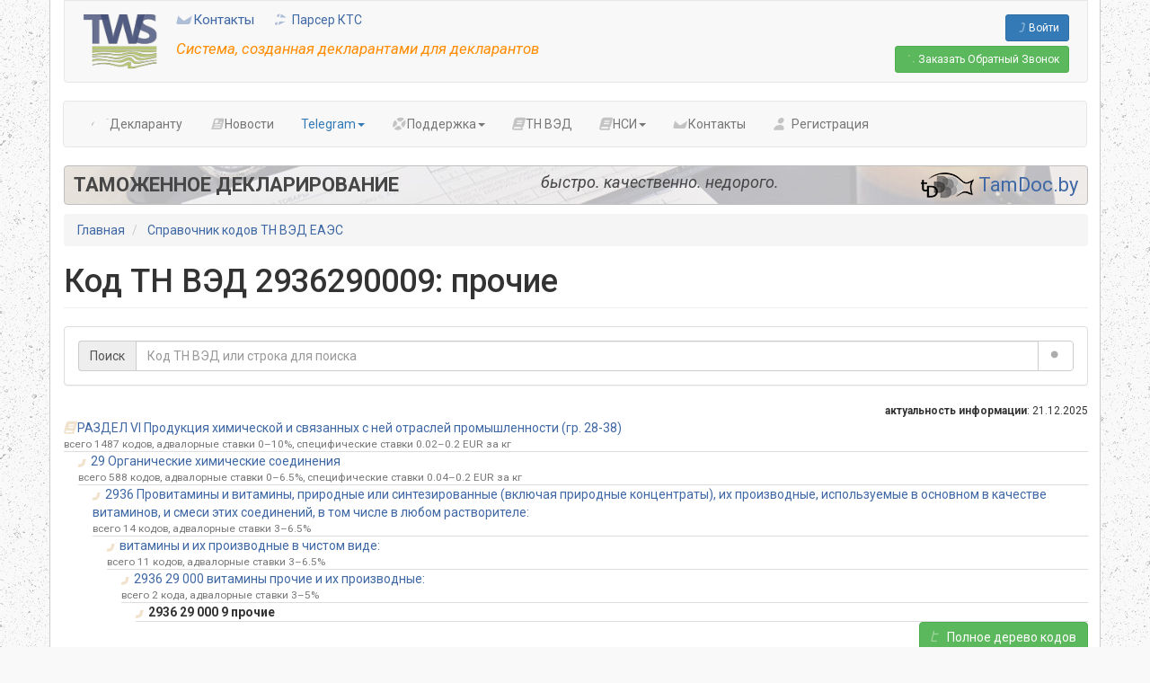

--- FILE ---
content_type: text/html; charset=UTF-8
request_url: https://www.tws.by/tws/tnved/code/4856
body_size: 56927
content:
<!DOCTYPE html>
<html  lang="ru" dir="ltr" prefix="og: https://ogp.me/ns#">
  <head>
    <meta charset="utf-8" />
<link rel="canonical" href="https://www.tws.by/tws/tnved/code/4856" />
<link rel="image_src" href="https://www.tws.by/themes/custom/tws2020/images/logo.png" />
<meta property="og:site_name" content="TWS.BY" />
<meta property="og:image" content="https://www.tws.by/themes/custom/tws2020/images/logo.png" />
<meta name="Generator" content="Drupal 11 (https://www.drupal.org)" />
<meta name="MobileOptimized" content="width" />
<meta name="HandheldFriendly" content="true" />
<meta name="viewport" content="width=device-width, initial-scale=1.0" />
<link rel="icon" href="/themes/custom/tws2016/favicon.ico" type="image/vnd.microsoft.icon" />
<script>window.a2a_config=window.a2a_config||{};a2a_config.callbacks=[];a2a_config.overlays=[];a2a_config.templates={};</script>

    <title>Код ТН ВЭД 2936290009: прочие | TWS.BY</title>
    <link rel="stylesheet" media="all" href="/sites/default/files/css/css_5fZflwuhjsr84horFs5iRZHNQi5l2I0qxk9plm9rh4A.css?delta=0&amp;language=ru&amp;theme=tws2016&amp;include=eJxljEEOgCAMBD_UyJPMIiVRhJK2Rv29F4wHbzNzGKTkgnYHDJiySnOKIm6u6CErKp-ihRZRDkmPjn3Chov48n1t5W1DyW5zriHCmE6OWbTO3-9XHkmqM_c" />
<link rel="stylesheet" media="all" href="/sites/default/files/css/css_zPd1X5UfHP6MxnLV5S3qpuZ4mVHBiXyManhTzikpsGU.css?delta=1&amp;language=ru&amp;theme=tws2016&amp;include=eJxljEEOgCAMBD_UyJPMIiVRhJK2Rv29F4wHbzNzGKTkgnYHDJiySnOKIm6u6CErKp-ihRZRDkmPjn3Chov48n1t5W1DyW5zriHCmE6OWbTO3-9XHkmqM_c" />

    <script type="application/json" data-drupal-selector="drupal-settings-json">{"path":{"baseUrl":"\/","pathPrefix":"","currentPath":"tws\/tnved\/code\/4856","currentPathIsAdmin":false,"isFront":false,"currentLanguage":"ru"},"pluralDelimiter":"\u0003","suppressDeprecationErrors":true,"gtag":{"tagId":"G-XNCQEZWB0M","consentMode":false,"otherIds":["UA-81486906-1"],"events":[],"additionalConfigInfo":{"roles":"anonymous","roles_metric":"anonymous"}},"ajaxPageState":{"libraries":"eJxljVEKwzAMQy_kxUcKTuuGtE4cYo-1t18HZRvbj3iSEKJ5dqV2IF0QlqHNgczYY2krT64DVwsLTZxUt9jLzgInuvmgjm-KffA5Kf5Vuqp46cC7S2kbzuPeScJlIatm4eiUMZ_y6wOttEN1oZ7IGKvfsmgiATvMueIrhQenRUeNn9e_5Ala_Fs1","theme":"tws2016","theme_token":null},"ajaxTrustedUrl":[],"mtlap":{"fa_style":"fad","fa_styles":["fas","fad","far","fal","fat","fa-solid","fa-duotone","fa-regular","fa-light","fa-thin"]},"data":{"extlink":{"extTarget":true,"extTargetAppendNewWindowDisplay":true,"extTargetAppendNewWindowLabel":"(opens in a new window)","extTargetNoOverride":true,"extNofollow":false,"extTitleNoOverride":false,"extNoreferrer":false,"extFollowNoOverride":false,"extClass":"ext","extLabel":"(link is external)","extImgClass":false,"extSubdomains":true,"extExclude":"(facebook\\.com)|(twitter\\.com)|(x\\.com)|(tamdoc\\.by)|(google\\.com)|(t\\.me)|((www\\.)?youtube\\.com)","extInclude":"","extCssExclude":"","extCssInclude":"","extCssExplicit":"","extAlert":false,"extAlertText":"\u0412\u044b \u043a\u043b\u0438\u043a\u043d\u0443\u043b\u0438 \u043f\u043e \u0441\u0441\u044b\u043b\u043a\u0435, \u0432\u0435\u0434\u0443\u0449\u0438\u0439 \u043d\u0430 \u0434\u0440\u0443\u0433\u043e\u0439 \u0441\u0430\u0439\u0442.","extHideIcons":false,"mailtoClass":"0","telClass":"","mailtoLabel":"(link sends email)","telLabel":"(link is a phone number)","extUseFontAwesome":true,"extIconPlacement":"append","extPreventOrphan":false,"extFaLinkClasses":"fas fa-external-link","extFaMailtoClasses":"fa fa-envelope-o","extAdditionalLinkClasses":"","extAdditionalMailtoClasses":"","extAdditionalTelClasses":"","extFaTelClasses":"fa fa-phone","allowedDomains":[],"extExcludeNoreferrer":""}},"bootstrap":{"forms_has_error_value_toggle":1,"modal_animation":1,"modal_backdrop":"static","modal_focus_input":1,"modal_keyboard":1,"modal_select_text":1,"modal_show":1,"modal_size":"","tooltip_enabled":1,"tooltip_animation":0,"tooltip_container":"body","tooltip_delay":"0","tooltip_html":1,"tooltip_placement":"auto left","tooltip_selector":"","tooltip_trigger":"hover"},"user":{"uid":0,"permissionsHash":"9b11cf66d733991edaa298da00dc2ee1829383e97a0e3cf63e2ec02cf3261fc9"}}</script>
<script src="/sites/default/files/js/js_-So0LqaVkdFISdPSUFaq3aYujbyeIb6pI6RTIiXtqVk.js?scope=header&amp;delta=0&amp;language=ru&amp;theme=tws2016&amp;include=eJxljdEOwiAUQ38I4ZNI2e4I2x2XQI3z793DokZfmtM2TTHPNNRnwAV-6VbpMIYwlrrKROthHX7BJMlsi60cou5EDna08KbYupyTwq-SZsrSnBzUUrcw93uD-su6bJZVIpFDPuXXe6w43E5FSxgSdt6yWoK6h6TF-h4_T3_JCzjQVpo"></script>
<script src="/modules/contrib/google_tag/js/gtag.js?t6t2xi"></script>

  </head>
  <body class="path-tws has-glyphicons">
    <a href="#main-content" class="visually-hidden focusable skip-link">
      Перейти к основному содержанию
    </a>
    
      <div class="dialog-off-canvas-main-canvas" data-off-canvas-main-canvas>
    



<div id="mt-cont-cont" class="container">

<header class="container" role="header">
  <div class="inner">
    <div class="mt-left">
      <div class="mt-logo">
        <a class="logo" href="/" title="Главная" rel="home">
          <img src="/themes/custom/tws2016/images/logo.png" alt="Главная" fetchpriority="high" />
        </a>
      </div>

      <div class="mt-menu">
                  <a href="/contact" class="mt-menu-item"><i class="fad fa-envelope"></i> Контакты</a>
                <a href="/tws/utilities/kts-parser"><i class="fad fa-space-shuttle"></i> Парсер КТС</a>

                  <div class="slogan">Система, созданная декларантами для декларантов</div>
              </div>
    </div>

    <div class="mt-buttons">
              <div class="mt-sign-in-button">
          <a href="/user/login?destination=/tws" class="btn btn-sm btn-primary icon-before"><i class="fad fa-sign-in"></i> Войти</a>
        </div>
        <div class="mt-call-button">
                    <a class="btn btn-sm btn-success" href="/call-request"><i class="fad fa-phone"></i><span class="hidden-xs hidden-sm hidden-md"> Заказать</span> Обратный Звонок</a>
        </div>
          </div>
  </div>
</header>

  <nav class="mt-navigation navbar navbar-default container">
    <div class="navbar-header">
      <button type="button" class="navbar-toggle collapsed" data-toggle="collapse" data-target="#navigation-collapse">
        <span class="icon-bar"></span>
        <span class="icon-bar"></span>
        <span class="icon-bar"></span>
      </button>
    </div>

    <div id="navigation-collapse" class="navbar-collapse collapse">
      <ul class="nav navbar-nav">
                          <li><a href="/about"><i class="fad fa-alicorn"></i> Декларанту</a></li>
                <li><a href="/news"><i aria-hidden="true" class="fa-newspaper fad"></i> Новости</a></li>
        <li class="dropdown">
          <a href="#" class="dropdown-toggle mt-color-btn" data-toggle="dropdown" role="button"><i class="fab fa-telegram"></i> Telegram<span class="caret"></span></a>
          <ul class="dropdown-menu">
            <li><a href="https://t.me/tws_by" target="_blank"><i class="fab fa-telegram mt-color-btn"></i> <b>TWS: Новости</b> - только новости и уведомления</a></li>
            <li><a href="https://t.me/tws_by_talk" target="_blank"><i class="fab fa-telegram mt-color-btn"></i> <b>TWS: Живое общение</b> - новости, а также обмен опытом и общение</a></li>
          </ul>
        </li>
        <li class="dropdown">
          <a href="#" class="dropdown-toggle" data-toggle="dropdown" role="button"><i class="fad fa-life-ring"></i> Поддержка<span class="caret"></span></a>
          <ul class="dropdown-menu">
            <li><a href="/mtlap/user-manual"><i class="fad fa-book" style="width: 24px;"></i> Руководство Пользователя</a></li>
            <li><a href="/mtlap/user-manual/!api!index.md"><i class="fad fa-project-diagram" style="width: 24px;"></i> API для интеграции</a></li>
            <li><a href="/tws/video"><i class="fab fa-youtube" style="color: red; width: 24px;"></i> Видео-инструкции</a></li>
            <li role="separator" class="divider"></li>
            <li><a href="/mtlap/user-manual/!virtual-office!technical_support.md"><i class="fad fa-user-headset" style="width: 24px;"></i> Техническая поддержка</a></li>
            <li role="separator" class="divider"></li>
            <li><a href="/download"><i class="fad fa-download" style="width: 24px;"></i> Загрузки</a></li>
          </ul>
        </li>
        <li><a href="/tws/tnved"><i class="fad fa-book"></i> ТН ВЭД</a></li>
        <li class="dropdown">
          <a href="#" class="dropdown-toggle" data-toggle="dropdown" role="button" title="Нормативно-справочная информация"><i class="fad fa-book"></i> НСИ<span class="caret"></span></a>
          <ul class="dropdown-menu">
            <li><a href="/tws/references"><i class="fad fa-book" style="width: 24px;"></i> Классификаторы и справочники</a></li>
            <li><a href="/tws/tnved" title="Товарная номенклатура внешней экономической деятельности Евразийского Экономического Союза"><i class="fad fa-book" style="width: 24px;"></i> ТН ВЭД ЕАЭС</a></li>
            <li><a href="/tws/tnved/changes" title="Обзор изменений кодов ТНВЭД и таможенных тарифов"><i class="fad fa-th-list" style="width: 24px;"></i> Обзор изменений ТНВЭД</a></li>
            <li><a href="/tws/ipregistry" title="Таможенный реестр объектов интеллектуальной собственности"><i class="fad fa-book" style="width: 24px;"></i> Таможенный реестр объектов интеллектуальной собственности</a></li>
            <li><a href="/tws/util-fee" title="Перечень видов и категорий транспортных средств, являющихся объектами обложения утилизационным сбором, а также ставок утилизационного сбора"><i class="fad fa-book" style="width: 24px;"></i> Ставки утилизационного сбора</a></li>
          </ul>
        </li>
        <li><a href="/contact"><i class="fad fa-envelope"></i> Контакты</a></li>
                  <li><a href="/tws/registration"><i class="fad fa-user-plus"></i> Регистрация</a></li>
              </ul>
    </div>
  </nav>


  <div role="main" class="main-container container js-quickedit-main-content">
    <div class="row">

                              <div class="col-sm-12" role="heading">
              <div class="region region-header">
    <section id="block-tamdocbannerwide" class="block block-block-content block-block-content5a48cc34-1bb8-4ce3-a2c4-fe5b5bcf64d6 clearfix">
  
    

      
            <div class="field field--name-body field--type-text-with-summary field--label-hidden field--item"><a href="https://www.tamdoc.by">
  <div class="part1">Таможенное Декларирование</div>
  <div class="part3"><img src="/sites/default/files/users/admin/tamdoc-banner-wide-logo.png" alt="TamDoc.by" /> TamDoc.by</div>
  <div class="part2">быстро. качественно. недорого.</div>
</a></div>
      
  </section>

    <ol class="breadcrumb">
          <li >
                  <a href="/">Главная</a>
              </li>
          <li >
                  <a href="/tws/tnved">Справочник кодов ТН ВЭД ЕАЭС</a>
              </li>
      </ol>

<div data-drupal-messages-fallback class="hidden"></div>

  </div>

          </div>
              
            
                  <section class="col-sm-12">

                
                                      
                  
                          <a id="main-content"></a>
            <div class="region region-content">
        <h1 class="page-header">Код ТН ВЭД 2936290009: прочие</h1>

  <div class="panel panel-default" id="bootstrap-panel">

    
            
    
    <div class="panel-body">
            <form class="tnvedsearchform" action="/tws/tnved/search" method="post" id="tnvedsearchform">
  <div class="input-group">
    <span class="input-group-addon">Поиск</span>
    <input class="form-control" id="tnved-search" type="text" name="q" size="60" maxlength="200" placeholder="Код ТН ВЭД или строка для поиска" value="">
    <span class="input-group-btn">
      <button class="btn btn-default" type="submit" onclick="return jQuery('#tnved-search').val().length > 0;"><span class="fad fa-search"></span></button>
    </span>
  </div>
</form>
          </div>
  
    
</div>
<div class="small text-end"><div><b>актуальность информации</b>: 21.12.2025</div></div><div style="padding-left: 0px;"><div class="border-bottom"><a href="/tws/tnved/tree/6"><span><i aria-hidden="true" class="mt-burlywood me-1 fa-book fad"></i>РАЗДЕЛ VI Продукция химической и связанных с ней отраслей промышленности (гр. 28-38)</span></a><div class="small-muted">всего 1487 кодов, адвалорные ставки 0&ndash;10%, специфические ставки 0.02&ndash;0.2 EUR за кг</div></div></div><div style="padding-left: 16px;"><div class="border-bottom"><a href="/tws/tnved/tree/50"><span><i aria-hidden="true" class="mt-burlywood me-1 fa-level-up-alt flip-horizontal fad"></i>29 Органические химические соединения</span></a><div class="small-muted">всего 588 кодов, адвалорные ставки 0&ndash;6.5%, специфические ставки 0.04&ndash;0.2 EUR за кг</div></div></div><div style="padding-left: 32px;"><div class="border-bottom"><a href="/tws/tnved/tree/2864"><span><i aria-hidden="true" class="mt-burlywood me-1 fa-level-up-alt flip-horizontal fad"></i>2936 Провитамины и витамины, природные или синтезированные (включая природные концентраты), их производные, используемые в основном в качестве витаминов, и смеси этих соединений, в том числе в любом растворителе:</span></a><div class="small-muted">всего 14 кодов, адвалорные ставки 3&ndash;6.5%</div></div></div><div style="padding-left: 48px;"><div class="border-bottom"><a href="/tws/tnved/tree/2865"><span><i aria-hidden="true" class="mt-burlywood me-1 fa-level-up-alt flip-horizontal fad"></i>витамины и их производные в чистом виде:</span></a><div class="small-muted">всего 11 кодов, адвалорные ставки 3&ndash;6.5%</div></div></div><div style="padding-left: 64px;"><div class="border-bottom"><a href="/tws/tnved/tree/2867"><span><i aria-hidden="true" class="mt-burlywood me-1 fa-level-up-alt flip-horizontal fad"></i>2936 29 000 витамины прочие и их производные:</span></a><div class="small-muted">всего 2 кода, адвалорные ставки 3&ndash;5%</div></div></div><div style="padding-left: 80px; font-weight: bold;"><div class="border-bottom"><span><i aria-hidden="true" class="mt-burlywood me-1 fa-level-up-alt flip-horizontal fad"></i>2936 29 000 9 прочие</span></div></div><div class="text-end"><a class="btn-md btn btn-success mb-3" href="/tws/tnved?tnved=4856#tnved-box"><span><i aria-hidden="true" class="me-1 fa-folder-tree fad"></i>Полное дерево кодов</span></a></div><div class="form-group"><div class="row"><div class="col-12"></div><div class="col-md-6"><div class="mb-3 panel panel-default" id="bootstrap-panel--2"><div class="panel-heading"><div class="panel-title">Дополнительная единица измерения</div></div><div class="panel-body"><i>не указана</i></div></div><div class="mb-3 panel panel-default" id="bootstrap-panel--3"><div class="panel-heading"><a aria-controls="bootstrap-panel--3--content" aria-expanded="true" aria-pressed="true" data-toggle="collapse" role="button" class="panel-title" href="#bootstrap-panel--3--content">Дополнительные признаки</a></div><div id="bootstrap-panel--3--content" class="panel-body panel-collapse collapse fade in"><div class="panel panel-default" id="bootstrap-panel--4"><div class="panel-heading"><div class="panel-title"><div class="d-flex justify-content-between"><div>Код в перечне товаров из наименее развитых стран</div><div></div></div></div></div><div class="panel-body"><div class="fw-bold mb-3">29 Органические химические соединения</div><div><a href="/tws/repository/257">Перечень "Товары, происходящие из наименее развитых стран, в отношении которых при ввозе на таможенную территорию ЕАЭС предоставляются тарифные преференции" от  13.01.2017</a></div></div></div></div></div><div class="mb-3 panel panel-default" id="bootstrap-panel--5"><div class="panel-heading"><a aria-controls="bootstrap-panel--5--content" aria-expanded="false" aria-pressed="false" data-toggle="collapse" role="button" class="panel-title" href="#bootstrap-panel--5--content">Дополнительные признаки, утратившие силу</a></div><div id="bootstrap-panel--5--content" class="panel-body panel-collapse collapse fade"><div class="panel panel-default" id="bootstrap-panel--6"><div class="panel-heading"><div class="panel-title"><div class="d-flex justify-content-between"><div>Возможность освобождения от ввозных таможенных пошлин</div><div></div></div></div></div><div class="panel-body">
            Органические химические соединения<div><a href="/tws/repository/716">Решение Комиссии Таможенного Союза № 130 от  27.11.2009</a></div><div class="text-muted">с 28.03.2022 по 24.04.2022</div></div></div><div class="panel panel-default" id="bootstrap-panel--7"><div class="panel-heading"><div class="panel-title"><div class="d-flex justify-content-between"><div>Возможность освобождения от НДС (преференция "МЛ")</div><div></div></div></div></div><div class="panel-body"><div class="fw-bold mb-3">29 Органические химические соединения</div>органические химические соединения<div><a href="/tws/repository/219">Указ Президента Республики Беларусь № 107 от  24.02.2012</a></div><div class="text-muted">по 31.12.2020</div></div></div></div></div></div><div class="col-md-6"><div class="mb-3 panel panel-default" id="bootstrap-panel--8"><div class="panel-heading"><div class="panel-title">Сборы</div></div><div class="panel-body"><div><b>Сбор за таможенное оформление</b>: <span class="text-nowrap">120.00 BYN</span><div class="float-end small-muted">за одну декларацию в РБ</div><div class="fw-bold small-muted">с 01.01.2018</div></div></div></div><div class="mb-3 panel panel-default" id="bootstrap-panel--9"><div class="panel-heading"><div class="panel-title">Единый таможенный тариф ЕАЭС, код 2936 29 000 9</div></div><div class="panel-body"><div class="panel panel-default" id="bootstrap-panel--10"><div class="panel-heading"><a aria-controls="bootstrap-panel--10--content" aria-expanded="false" aria-pressed="false" data-toggle="collapse" role="button" class="panel-title" href="#bootstrap-panel--10--content"><div>Предыдущие ставки тарифа<span class="badge">2</span></div></a></div><div id="bootstrap-panel--10--content" class="panel-body panel-collapse collapse fade"><div class="table-responsive"><table data-striping="1" class="table table-condensed table-hover"><thead><tr><th>Дата</th><th>Ставка</th><th>Примечание</th></tr></thead><tbody><tr class="odd"><td>по 24.04.2022</td><td>3%</td><td></td></tr><tr class="even"><td>с 25.04.2022 по 30.09.2022</td><td>0%</td><td>63С) Ставка ввозной таможенной пошлины в размере 0 (ноль) % от таможенной стоимости применяется с 28.03.2022 по 30.09.2022 включительно.<div class="small mt-info">Распространяется на правоотношения с <b>28.03.2022</b></div><div><a target="_blank" href="/tws/repository/729">Решение Совета Евразийской Экономической Комиссии № 46 от  05.04.2022</a></div></td></tr></tbody></table></div></div></div><div class="table-responsive"><table data-striping="1" class="table table-condensed table-hover"><thead><tr><th>Дата</th><th>Ставка</th><th>Примечание</th></tr></thead><tbody><tr class="odd"><td>с 01 по 09.10.2022</td><td>3%</td><td><div><a target="_blank" href="/tws/repository/729">Решение Совета Евразийской Экономической Комиссии № 46 от  05.04.2022</a></div></td></tr><tr class="even"><td>с 10.10.2022 по 31.03.2023</td><td>0%</td><td>71С) Ставка ввозной таможенной пошлины в размере 0 (ноль) % 
от таможенной стоимости применяется с 01.10.2022 по 31.03.2023 включительно.<div class="small mt-info">Распространяется на правоотношения с <b>01.10.2022</b></div><div><a target="_blank" href="/tws/repository/773">Решение Совета Евразийской Экономической Комиссии № 150 от  23.09.2022</a></div></td></tr><tr class="info odd"><td>с 01.04.2023</td><td>3%<i aria-hidden="true" class="text-success fa-arrow-alt-circle-left fad" title="действующий тариф"></i></td><td><div><a target="_blank" href="/tws/repository/773">Решение Совета Евразийской Экономической Комиссии № 150 от  23.09.2022</a></div></td></tr></tbody></table></div></div></div></div><div class="col-12 mt-3"></div><div class="col-12 mt-3"></div><div class="col-12 mt-3"><div class="mb-3 panel panel-default" id="bootstrap-panel--11"><div class="panel-heading"><a aria-controls="bootstrap-panel--11--content" aria-expanded="true" aria-pressed="true" data-toggle="collapse" role="button" class="panel-title" href="#bootstrap-panel--11--content"><div class="d-flex justify-content-between"><div>Меры нетарифного регулирования</div><div class="d-inline-block"><div class="d-inline-flex gap-1 flex-wrap"><div class="bg-info badge">7</div></div></div></div></a></div><div id="bootstrap-panel--11--content" class="panel-body panel-collapse collapse fade in"><div class="mb-3"><div><span class="fw-bold">Ограничения на ввоз</span><span></span></div><div class="text-muted"><a title="Провитамины и витамины, природные или синтезированные (включая природные концентраты), их производные, используемые в основном в качестве витаминов, и смеси этих соединений, в том числе в любом…" target="blank" class="text-nowrap" href="/tws/tnved/tree/2864">2936</a>
 - Провитамины и витамины, природные или синтезированные (включая природные концентраты), их производные, используемые в основном в качестве витаминов, и смеси этих соединений, в том числе в любом растворителе:</div><a target="_blank" href="/tws/repository/46">Решение Коллегии Евразийской Экономической Комиссии № 30 от  21.04.2015</a><div class="text-muted"><p>Лекарственные средства.</p><p>Контроль  Минздрава.</p></div></div><div class="mb-3"><div><span class="fw-bold">Ограничения на ввоз</span><span></span></div><div class="text-muted"><a title="Провитамины и витамины, природные или синтезированные (включая природные концентраты), их производные, используемые в основном в качестве витаминов, и смеси этих соединений, в том числе в любом…" target="blank" class="text-nowrap" href="/tws/tnved/tree/2864">2936</a>
 - Провитамины и витамины, природные или синтезированные (включая природные концентраты), их производные, используемые в основном в качестве витаминов, и смеси этих соединений, в том числе в любом растворителе:</div><a target="_blank" href="/tws/repository/46">Решение Коллегии Евразийской Экономической Комиссии № 30 от  21.04.2015</a><div class="text-muted"><p>Лекарственные средства.</p><p>Контроль  Минздрава.</p></div></div><div class="mb-3"><div><span class="fw-bold">Требование соответствия Техническому Регламенту</span><span> с 10.11.2019</span></div><div class="text-muted"><a title="Провитамины и витамины, природные или синтезированные (включая природные концентраты), их производные, используемые в основном в качестве витаминов, и смеси этих соединений, в том числе в любом…" target="blank" class="text-nowrap" href="/tws/tnved/tree/2864">2936</a>
 - Провитамины и витамины, природные или синтезированные (включая природные концентраты), их производные, используемые в основном в качестве витаминов, и смеси этих соединений, в том числе в любом растворителе:</div><a target="_blank" href="/tws/repository/437">Решение Коллегии Евразийской Экономической Комиссии № 172 "Об утверждении перечня продукции, в отношении которой подача таможенной декларации сопровождается представлением документа об оценке соответствия (сведений о документе об оценке соответствия) требованиям технического регламента Таможенного союза «Требования безопасности пищевых добавок, ароматизаторов и технологических вспомогательных средств» (ТР ТС 029/2012)" от  08.10.2019</a><div class="text-muted"><p>III. Технологические вспомогательные средства (для продукции нового вида наличие свидетельства о государственной регистрации или сведений о государственной регистрации в едином реестре является достаточным и представление декларации о соответствии не требуется):</p><ul><li><p>Питательные вещества для подкормки дрожжей (в том числе витамины группы (комплекса) B, биотин, карбонаты калия, карбонат кальция, сульфат аммония, сульфат железа, сульфат железа аммония, сульфат кальция, сульфат магния, сульфат меди, сульфат цинка, фосфаты аммония, фосфат кальция, хлорид аммония, хлорид калия), являющиеся согласно документам изготовителя (производителя) технологическими вспомогательными средствами</p></li></ul></div><div class="text-muted mt-1"><span class="fw-bold">Требуется документ</span><span> декларация о соответствии, или свидетельство  о государственной регистрации, или сведения о государственной  регистрации в едином реестре</span></div></div><div class="mb-3"><div><span class="fw-bold">Ветеринарно-санитарные меры</span><span> с 08.01.2021</span></div><div class="text-muted"><a title="Провитамины и витамины, природные или синтезированные (включая природные концентраты), их производные, используемые в основном в качестве витаминов, и смеси этих соединений, в том числе в любом…" target="blank" class="text-nowrap" href="/tws/tnved/tree/2864">2936</a>
 - Провитамины и витамины, природные или синтезированные (включая природные концентраты), их производные, используемые в основном в качестве витаминов, и смеси этих соединений, в том числе в любом растворителе:</div><a target="_blank" href="/tws/repository/99">Решение Комиссии Таможенного Союза № 317 от  18.06.2010</a><div class="text-muted"><p>Товары, подлежащие ветеринарному контролю:</p><ul><li>Кормовые добавки</li></ul></div><div class="text-muted mt-1"><span class="fw-bold">Требуется документ</span><span> Ветеринарный сертификат и (или) Разрешение Минсельхозпрода</span></div></div><div class="mb-3"><div><span class="fw-bold">Запрет к ввозу</span><span></span></div><div class="text-muted"><a title="Органические химические соединения" target="blank" class="text-nowrap" href="/tws/tnved/tree/50">29</a>
 - Органические химические соединения</div><a target="_blank" href="/tws/repository/46">Решение Коллегии Евразийской Экономической Комиссии № 30 от  21.04.2015</a><div class="text-muted"><p>Опасные отходы, запрещенные к ввозу</p></div><div><div><b>Страна происхождения</b>: <span class="text-muted">[все страны]</span></div></div></div><div class="mb-3"><div><span class="fw-bold">Ветеринарно-санитарные меры</span><span></span></div><div class="text-muted"><a title="Органические химические соединения" target="blank" class="text-nowrap" href="/tws/tnved/tree/50">29</a>
 - Органические химические соединения</div><a target="_blank" href="/tws/repository/99">Решение Комиссии Таможенного Союза № 317 от  18.06.2010</a><div class="text-muted"><p>Товары, подлежащие ветеринарному контролю:</p><ul><li>Органические химические соединения (для применения в ветеринарии)</li></ul></div><div class="text-muted mt-1"><span class="fw-bold">Требуется документ</span><span> Ветеринарный сертификат и (или) Разрешение Минсельхозпрода</span></div></div><div class="mb-3"><div><span class="fw-bold">Санитарные меры</span><span> с 26.03.2025</span></div><div class="text-muted"><a title="Органические химические соединения" target="blank" class="text-nowrap" href="/tws/tnved/tree/50">29</a>
 - Органические химические соединения</div><a target="_blank" href="/tws/repository/65">Решение Комиссии Таможенного Союза № 299 от  28.05.2010</a><div class="text-muted"><p>Товары, подлежащие государственному санитарно-эпидемиологическому надзору:</p><ul><li>Пищевые продукты (продукты в натуральном или переработанном виде, употребляемые человеком в пищу), в том числе полученные с использованием генно-инженерно-модифицированных (трансгенных) организмов.</li><li>Дезинфекционные средства, кроме дезинфицирующих, дезинсекционных и дезакаризационных средств ветеринарного назначения.</li></ul></div></div></div></div><div class="mb-3 panel panel-default" id="bootstrap-panel--12"><div class="panel-heading"><a aria-controls="bootstrap-panel--12--content" aria-expanded="false" aria-pressed="false" data-toggle="collapse" role="button" class="panel-title" href="#bootstrap-panel--12--content">Меры нетарифного регулирования, утратившие силу (3)</a></div><div id="bootstrap-panel--12--content" class="panel-body panel-collapse collapse fade"><div class="mb-3"><div><span class="fw-bold">Санитарные меры</span><span> по 04.11.2014</span></div><div class="text-muted"><a title="Провитамины и витамины, природные или синтезированные (включая природные концентраты), их производные, используемые в основном в качестве витаминов, и смеси этих соединений, в том числе в любом…" target="blank" class="text-nowrap" href="/tws/tnved/tree/2864">2936</a>
 - Провитамины и витамины, природные или синтезированные (включая природные концентраты), их производные, используемые в основном в качестве витаминов, и смеси этих соединений, в том числе в любом растворителе:</div><a target="_blank" href="/tws/repository/65">Решение Комиссии Таможенного Союза № 299 от  28.05.2010</a><div class="text-muted"><p>Возможно товар подлежит  государственному санитарно-эпидемиологическому надзору с выдачей свидетельства о государственной регистрации. </p><p><em>Подробнее в описании документа</em></p></div></div><div class="mb-3"><div><span class="fw-bold">Ветеринарно-санитарные меры</span><span> по 07.01.2021</span></div><div class="text-muted"><a title="Провитамины и витамины, природные или синтезированные (включая природные концентраты), их производные, используемые в основном в качестве витаминов, и смеси этих соединений, в том числе в любом…" target="blank" class="text-nowrap" href="/tws/tnved/tree/2864">2936</a>
 - Провитамины и витамины, природные или синтезированные (включая природные концентраты), их производные, используемые в основном в качестве витаминов, и смеси этих соединений, в том числе в любом растворителе:</div><a target="_blank" href="/tws/repository/99">Решение Комиссии Таможенного Союза № 317 от  18.06.2010</a><div class="text-muted"><p>Товары, подлежащие ветеринарному контролю:</p><ul><li>Кормовые добавки</li></ul></div><div class="text-muted mt-1"><span class="fw-bold">Требуется документ</span><span> Ветеринарный сертификат и (или) Разрешение Минсельхозпрода</span></div></div><div class="mb-3"><div><span class="fw-bold">Санитарные меры</span><span> по 25.03.2025</span></div><div class="text-muted"><a title="Органические химические соединения" target="blank" class="text-nowrap" href="/tws/tnved/tree/50">29</a>
 - Органические химические соединения</div><a target="_blank" href="/tws/repository/65">Решение Комиссии Таможенного Союза № 299 от  28.05.2010</a><div class="text-muted"><p>Товары, подлежащие государственному санитарно-эпидемиологическому надзору:</p><ul><li>Пищевые продукты (продукты в натуральном или переработанном виде, употребляемые человеком в пищу), в том числе полученные с использованием генно-инженерно-модифицированных (трансгенных) организмов.</li></ul></div></div></div></div></div><div class="col-12 mt-3"><div class="panel panel-default" id="bootstrap-panel--13"><div class="panel-heading"><a aria-controls="bootstrap-panel--13--content" aria-expanded="true" aria-pressed="true" data-toggle="collapse" role="button" class="panel-title" href="#bootstrap-panel--13--content">Классификационные решения (2)</a></div><div id="bootstrap-panel--13--content" class="panel-body panel-collapse collapse fade in"><a title="Провитамины и витамины, природные или синтезированные (включая природные концентраты), их производные, используемые в основном в качестве витаминов, и смеси этих соединений, в том числе в любом…" target="blank" class="text-nowrap" href="/tws/tnved/tree/2864">2936</a><div></div><div>Витамины или витаминные препараты в соответствии с единой ТН ВЭД ЕАЭС могут классифицироваться в товарные позиции 2106, 2936, 3003 или 3004 единой ТН ВЭД ЕАЭС в зависимости от состава, назначения, способа применения, характера упаковки и т.д.</div><div class="small-muted"><b>Страна</b>: BY - Беларусь</div><a target="blank" href="/tws/repository/618">Постановление Государственного таможенного комитета Республики Беларусь № 110 от  16.11.2007</a><div class="mt-spacer"></div><a title="Провитамины и витамины, природные или синтезированные (включая природные концентраты), их производные, используемые в основном в качестве витаминов, и смеси этих соединений, в том числе в любом…" target="blank" class="text-nowrap" href="/tws/tnved/tree/2864">2936</a><div></div><div>Примечаниями 1(в–ж) к группе 29 единой ТН ВЭД ЕАЭС объем товарной позиции 2936 ограничен чистыми провитаминами и витаминами, их производными, используемыми в основном в качестве витаминов, или смесями этих соединений, растворенными или не растворенными в воде или в других растворителях, не дозированными и не расфасованными для розничной продажи для использования в терапевтических или профилактических целях. Такие продукты могут быть стабилизированы с целью обеспечения сохранности или транспортировки путем добавления антиокислителей, противослеживающих веществ (например, углеводов), а также противопылевых и красящих или душистых веществ для облегчения их идентификации или в целях безопасности. Они также могут быть стабилизированы с помощью покрытия, например желатином, воском, жирами, резиной различных типов или производными целлюлозы в виде микрокапсул и тому подобных веществ, или абсорбированы на соответствующих веществах (например, кремниевой кислоте), например:
препараты (торговые названия "Rovimix R A 500 Type P", "Rovimix R A Type 500 W", "Lutavit R A 500"), содержащие витамин А (приблизительно 15–17 мас.%), стабилизированный антиоксидантной матрицей или другими добавками, необходимыми для сохранности или транспортировки этих препаратов, классифицируются в субпозиции 2936 21 000 0 единой ТН ВЭД ЕАЭС;
препараты (торговые названия "Rovimix R Е-50 SD", "Lutavit R Е-50"), содержащие витамин Е (приблизительно 50 мас.%), стабилизированный матрицей (желатин и сахароза) или другими добавками или абсорбированный аморфным диоксидом кремния для сохранности или транспортировки, классифицируются в субпозиции 2936 28 000 0 единой ТН ВЭД ЕАЭС;
препараты (торговые названия "Rovimix R AD3", "Microvit R AD3 SUPRA 500-100"), содержащие смесь витаминов А и D3 (приблизительно 15–17 мас.%), стабилизированные антиоксидантом (этоксихин и бутилированный гидрокситолуол соответственно) в матрице (желатин, углеводороды и глицерин), классифицируются в субпозиции 2936 90 000 единой ТН ВЭД ЕАЭС;
витаминный премикс Н30092, являющийся смесью витаминов (приблизительно 70–82 мас.%) А, D3, Е, К1, В1, В2, В3, В6, В12, Н, аскорбиновой и фолиевой кислот, кальция пантотената, стабилизированной глюкозой и полиэтиленгликолем с целью хранения, классифицируется в субпозиции 2936 90 000 единой ТН ВЭД ЕАЭС.</div><div class="small-muted"><b>Страна</b>: BY - Беларусь</div><a target="blank" href="/tws/repository/618">Постановление Государственного таможенного комитета Республики Беларусь № 110 от  16.11.2007</a></div></div></div><div class="col-12 mt-3"></div><div class="col-12 mt-3"><div class="mb-3 panel panel-default" id="bootstrap-panel--14"><div class="panel-heading"><a aria-controls="bootstrap-panel--14--content" aria-expanded="true" aria-pressed="true" data-toggle="collapse" role="button" class="panel-title" href="#bootstrap-panel--14--content">Дополнительная информация</a></div><div id="bootstrap-panel--14--content" class="panel-body panel-collapse collapse fade in"><div class="mt-3 panel panel-default" id="bootstrap-panel--15"><div class="panel-heading"><a aria-controls="bootstrap-panel--15--content" aria-expanded="true" aria-pressed="true" data-toggle="collapse" role="button" class="panel-title" href="#bootstrap-panel--15--content"><div><span class="small-muted me-1">2936 Провитамины и витамины, природные или синтезированные (включая природные концентраты), их производные, используемые в основном в качестве витаминов, и смеси этих соединений, в том числе в любом растворителе:</span><span class="fw-bold">Пояснения к ТНВЭД</span></div></a></div><div id="bootstrap-panel--15--content" class="panel-body panel-collapse collapse fade in"><div class="card-text"><p>Витамины представляют собой активные вещества, имеющие, как правило, сложный химический состав и получаемые из внешней среды; они имеют большое значение для правильного функционирования организмов человека или животных. Они не синтезируются в организме человека и поэтому должны поступать в готовом или почти готовом виде (провитамины) из внешней среды. Они эффективны в относительно малых количествах и могут рассматриваться как экзогенные биокатализаторы, их отсутствие или недостаток ведет к нарушению обмена веществ или "болезням дефицита".</p><p>В данную товарную позицию включаются:</p><ul><li>(а) провитамины и витамины, природные или синтезированные, и их производные, используемые в основном в качестве витаминов ;</li><li>(б) концентраты природных витаминов (например, витамина A или витамина D), представляющие собой обогащенные формы этих витаминов. Данные концентраты могут быть использованы как таковые (например, в качестве добавок к животным кормам) или могут быть переработаны для получения витамина;</li><li>(в) смеси витаминов, провитаминов или концентратов , такие как, например, природные концентраты витаминов A и D в различных пропорциях, в которые потом вводились дополнительно в определенных количествах витамины A или D;</li><li>(г) вышеупомянутые вещества, разбавленные любым растворителем (например, этилолеат, пропан - 1,2 - диол, этандиол, растительные масла).</li><li>Продукты данной товарной позиции могут быть стабилизированы для их сохранения или транспортировки:
	<ul><li>– добавлением антиокислителей,</li><li>– добавлением противослеживающих агентов (например, углеводов),</li><li>– покрытием оболочкой из соответствующего вещества (например, желатин, парафин или жиры) с добавлением пластификаторов или без них, или</li><li>– адсорбированием на соответствующих веществах (например, кремниевая кислота),</li><li>при условии , что количество добавленных веществ или степень обработки ни в коем случае не превышают количество и степень, необходимые для их сохранения или транспортировки, и что добавленные вещества или обработка не изменяют свойства основного продукта, что не допускает его использования в иных целях, отличных от традиционных.</li></ul></li></ul><p><strong>Перечень соединений, которые должны рассматриваться как провитамины или витамины с учетом определе ния, сформулированного в товарной позиции <A href='/tws/tnved/tree/2864' title='2936 Провитамины и витамины, природные или синтезированные (включая природные концентраты), их производные, используемые в основном в качестве витаминов, и смеси этих соединений, в том числе в любом растворителе:'>2936</A>.</strong></p><p>Перечень продуктов в каждом из нижеследующих пунктов не является исчерпывающим. Перечисленные соединения следует рассматривать лишь как примеры.</p><p>(А) <strong>ПРОВИТАМИНЫ</strong></p><p>Провитамины D .</p><ul><li>(1) Необлученный эргостерин или провитамин D 2 . Эргостерин содержится в спорынье ржи, в пивных дрожжах, в грибах и других грибковых организмах. Он не обладает активностью витаминов. Белые хлопья, желтеющие на воздухе; не растворим в воде, но растворим в спирте и бензоле.</li><li>(2) Необлученный 7 - дегидрохолестерин или провитамин D 3 . Содержится в коже животных. Извлекается из овечьего жира или из побочных продуктов, получаемых при производстве лецитина. Пластинки, не растворимые в воде, но растворимые в органических растворителях.</li><li>(3) Необлученный 22,23 - дигид роэргостерин или провитамин D 4 .</li><li>(4) Необлученный 7 - дегидро - β - ситостерин или провитамин D 5 .</li><li>(5) Необлученный ацетат эргостерина .</li><li>(6) Необлученный ацетат 7 - дегидрохолестерина .</li><li>(7) Необлученный ацетат 22,23 - дигидроэргостерина .</li></ul><p>(Б) <strong>ВИТАМИНЫ A И ИХ ПРОИЗВОДНЫЕ, ИСПОЛЬЗУЕМЫЕ В ОСНОВНОМ В КАЧЕСТВЕ ВИТАМИНОВ</strong></p><p>Витамины группы A (витамины роста или противоксерофтальмические вещества) имеют большое значение для нормального развития всего организма, в особенности кожи, костей и сетчатки глаза. Они способствуют сохранению здоровой устойчивой к инфекции эпителиальной ткани и необходимы для нормальной репродуктивной функции и лактации. Они являются жирорастворимыми и, как правило, не растворяются в воде.</p><ul><li>(1) Витамин A1 спирт (аксерофтол, ретинол (INN)).</li><li>Витамин A1 альдегид (ретинен - 1, ретиналь ).</li><li>Витамин A1 кислота (третиноин (INN), ретиноевая кислота).</li><li>Витамин A1 содержится в виде спирта или сложных эфиров жирных кислот в продуктах животного происхождения (морской рыбе, молочных продуктах, яйцах). Извлекается главным образом из свежего рыбьего жира, но может быть получен и путем синтеза. При комнатной температуре твердое маслянистое вещество желтого цвета, при охлаждении образует желтые кристаллы. Поскольку это вещество неустойчиво на воздухе, его часто стабилизируют путем добавления антиокислителей.</li><li>(2) Витамин A2 спирт (3 - дегидроаксерофтол, 3 - дегидроретинол).</li><li>Витамин A2 альдегид (ретинен - 2,3 - дегидроретиналь).</li><li>Витамин A2 реже встречается в природе, чем витамин A1 . Его извлекают из пресноводной рыбы. Спиртовая форма витамина A2 не кристаллизуется; альдегидная форма, однако, существует в виде оранжевых кристаллов.</li><li>(3) Витамин А ацетат, пальмитат и прочие сложные эфиры жирных кислот . Эти продукты получают из синтетического витамина A; все они легко окисляются. Ацетат представляет собой желтый порошок, а пальмитат – желтую жидкость, которая в чистом виде кристаллизуется.</li></ul><p>(В) <strong>ВИТАМИН B1 И ЕГО ПРОИЗВОДНЫЕ, ИСПОЛЬЗУЕМЫЕ В ОСНОВНОМ В КАЧЕСТВЕ ВИТАМИНОВ</strong></p><p>Витамин B1 является антиневротическим витамином и играет важную роль в профилактике заболевания бери - бери. Имеет также важное значение в углеводном обмене. Этот витамин применяется для лечения полиневрита, желудочно - кишечных нарушений, а также для улучшения аппетита. Этот витамин растворим в воде и не очень устойчив к нагреванию.</p><ul><li>(1) Витамин B1 (тиамин (INN), аневрин). Тиамин содержится в большинстве животных и растительных тканей (например, в оболочке зерен хлебных злаков, пивных дрожжах, свинине, печени, молочных продуктах, яйцах и т.п.); обычно получают путем синтеза. Это белый кристаллический порошок, устойчивый на воздухе.</li><li>(2) Тиамина гидрохлорид . Белый кристаллический порошок. Гигроскопичен, не очень устойчив.</li><li>(3) Тиамина мононитрат . Белый кристаллический порошок, достаточно устойчив.</li><li>(4) Тиамин - 1,5 - соль (аневрин - 1,5 - соль, аневрина нафталин - 1,5 - дисульфонат).</li><li>(5) Тиамина салицилат гидрохлорид (аневрина салицилат гидрохлорид).</li><li>(6) Тиамина салицилат гидробромид (аневрина салицилат гидробромид).</li><li>(7) Йодтиамин .</li><li>(8) Йодтиамина гидрохлорид .</li><li>(9) Йодтиамина гидройодид .</li><li>(10) Сложный ортофосфорный эфир витамина B1 или тиамина ортофосфат и моно - и дигидрохлорид и монофосфат этого сложного эфира.</li><li>(11) Никотинат витамина B1 .</li></ul><p>(Г) <strong>ВИТАМИН B2 И ЕГО ПРОИЗВОДНЫЕ, ИСПОЛЬЗУЕМЫЕ В ОСНОВНОМ В КАЧЕСТВЕ ВИТАМИНОВ</strong></p><p>Витамин B2 – это фактор питания и стимулятор роста; он играет важную биологическую роль в усвоении углеводов. Он растворим в воде и устойчив к нагреванию.</p><ul><li>(1) Витамин B2 (рибофлавин (INN), лактофлавин). Рибофлавин содержится вместе с витамином B1 во многих пищевых и других продуктах. Извлекается из кубового остатка, из продуктов брожения, а также из печени крупного рогатого скота , но, как правило, его получают путем синтеза. Оранжево - желтые кристаллы, довольно чувствительные к свету.</li><li>(2) Сложный 5' - ортофосфорный эфир рибофлавина или рибофлавина 5' - ортофосфат и его натриевая или диэтаноламинная соль . Эти продукты легче растворяются в воде, чем рибофлавин.</li><li>(3) (Гидроксиметил) рибофлавин или метилолрибофлавин .</li></ul><p>(Д)<strong> D - ИЛИ DL - ПАНТОТЕНОВАЯ КИСЛОТА (ИЗВЕСТНАЯ ТАКЖЕ КАК ВИТАМИН B3 ИЛИ ВИТАМИН B5) И ПРОИЗВОДНЫЕ ЭТИХ СОЕДИНЕНИЙ, ИСПОЛЬЗУЕМЫЕ В ОСНОВНОМ В КАЧЕСТВЕ ВИТАМИНОВ</strong></p><p>Эти соединения предотвращают появление седых волос, способствуют развитию здорового кожного покрова и играют значительную роль в жировом и углеводном обмене веществ. Они имеют большое значение для работы желез и печени, а также для желудочно - кишечного тракта и дыхательных путей. Со единения растворимы в воде.</p><ul><li>(1) D - или DL - пантотеновая кислота ( N - ( α,γ - дигидрокси - β, β - диметилбутирил) - β - аланин). Этот витамин известен так же, как витамин B3 или витамин В5 . Он содержится во всех живых клетках и тканях (например, в печени и в почках млекопитающих, в околоплодной оболочке риса, в пивных дрожжах, молоке, неочищенной патоке и т.п.). Получают в основном путем синтеза. Желтое густое масло; медленно растворяется в воде и в большинстве органических растворителей.</li><li>(2) D - и DL - пантотенат натрия.</li><li>(3) D - и DL - пантотенат кальция . Белый порошок, растворимый в воде. Наиболее распространенная форма витамина B 3 .</li><li>(4) Пантотениловый спирт или пантотенол (D – и DL - ) (α,γ - дигидрокси - N - 3 - гидроксипропил - β, β - диметилбутирамид). Густая жидкость, растворимая в воде.</li><li>(5) Простой этиловы й эфир D - пантотенола (D - α,γ - дигидрокси - N - 3 - этоксипропил - β,β - диметилбутирамид). Вязкая жидкость; смешивается с водой и легко растворяется в органических растворителях.</li></ul><p>(Е) <strong>ВИТАМИН B6 И ЕГО ПРОИЗВОДНЫЕ, ИСПОЛЬЗУЕМЫЕ В ОСНОВНОМ В КАЧЕСТВЕ ВИТАМИНОВ</strong></p><p>Витамин B6 является противодерматитным витамином (защита кожного покрова). Он играет также важную роль в деятельности нервной системы, в питании и аминокислотном, белковом и жировом обмене веществ. Применяется для уменьшения тошноты во время беременности или в послеоперационный период. Растворим в воде и довольно чувствителен к свету.</p><ul><li>(1) Пиридоксин (INN) или адермин (пиридоксол) (3 - гидрокси - 4 ,5 - бис(гидроксиметил) - 2 - метилпи ридин). Пиридоксаль (4 - формил - 3 - гидрокси - 5 - гидроксиметил - 2 - метилпиридин). Пиридоксамин (4 - аминомети л - 3 - гидрокси - 5 - гидроксиметил - 2 - метилпиридин). Эти три формы витамина B 6 содержатся в пивных дрожжах, сахарном тростнике, внешней оболочке зерен хлебных злаков, рисовых отрубях, масле из пшеничного зерна, льняном масле, а также в печени, мясе и жире млекопи тающих и рыб. Витамин почти всегда получают путем синтеза.</li><li>(2) Пиридоксина гидрохлорид . Пиридоксина ортофосфат . Пиридоксина трипальмитат (трипальмитиновый сложный эфир пиридоксина). Пиридоксаля гидрохлорид . Пиридоксамина дигидрохлорид . Пиридоксамина фосфат . Это обычные формы витамина B 6 . Бесцветные кристаллы или хлопья.</li><li>(3) Сложный ортофосфорный эфир пиридоксина и его натриевая соль .</li><li>Сложный ортофосфорный эфир пиридоксаля и его натриевая соль .</li><li>Сложный ортофосфорный эфир пиридоксамина и его натриевая соль.</li></ul><p>(Ж)<strong> ВИТАМИН B9 И ЕГО ПРОИЗВОДНЫЕ, ИСПОЛЬЗУЕМЫЕ В ОСНОВНОМ В КАЧЕСТВЕ ВИТАМИНОВ </strong></p><p>Витамин B9 играет важную роль в образовании клеток крови и является эффективным средством при лечении пернициозной анемии. Он содержится в шпинате и зеленых растениях, в пивных дрожжах и в печени животных, но получают его, как правило, путем синтеза.</p><ul><li>(1) Витамин B9 (фолиевая кислота (INN) или птероилглутаминовая кислота) и натриевая соль и кальциевая соль этого витамина.</li><li>(2) Фолиновая кислота ( INNM ) (5 - формил - 5,6,7,8 - тетрагидроптероилглутаминовая кислота).</li></ul><p>(З)<strong> ВИТАМИН B12 (ЦИАНОКОБАЛАМИН (INN )) И ПРОЧИЕ КОБАЛАМИНЫ (ГИДРОКСОКОБАЛАМИН ( INN), МЕТИЛКОБАЛАМИН , НИТРИТОКОБАЛАМИН, СУЛЬФИТОКОБАЛАМИН И Т.П.) И ИХ ПРОИЗВОДНЫЕ </strong></p><p>Витамин B12 является еще более эффективным средством, чем витамин B9 , в лечении пернициозной анемии. Он имеет большую молекулярную массу и содержит кобальт. Содержится в различных формах в печени и мясе млекопитающих и рыб, в яйцах и молоке. Получают из отработанных культуральных жидкостей при производстве антибиотиков, мелассы сахарной свеклы, сыворотки и т.п. Темно - красные кристаллы, растворимые в воде.</p><p>(И) <strong>ВИТАМИН C И ЕГО ПРОИЗВОДНЫЕ, ИСПОЛЬЗУЕМЫЕ В ОСНОВНОМ В КАЧЕСТВЕ ВИТАМИНОВ</strong></p><p>Витамин C – это противоцинготный витамин, он повышает сопротивление организма инфекции. Растворим в воде.</p><ul><li>(1) Витамин C (L - или DL - аскорбиновая кислота (INN)). Аскорбиновая кислота содержится во многих пищевых продуктах растительного (фрукты и зеленые овощи, картофель и т.п.) или животного (печень, селезенка, надпочечники, головной мозг, молоко и т.п.) происхождения; его можно выделять из лимонного сока, зеленого и красного перца, зеленого анисового листа, а также из остаточного раствора после обработки волокон агавы. В настоящее время витамин С получают почти исключительно путем синтеза. Это белый кристаллический порошок, достаточно устойчивый на сухом воздухе, действует как сильный восстановитель.</li><li>(2) Аскорбат натрия .</li><li>(3) Аскорбат кальция и аскорбат магния .</li><li>(4) L - Аскорбоцинхонинат стронция ( L - аскорбо - 2 - фенилхинолин - 4 - карбоксилат стронция).</li><li>(5) Аскорбат саркозина .</li><li>(6) Аскорбат L - аргинина .</li><li>(7) Аскорбила пальмитат . Эта жирорастворимая форма витамина C используется также как эмульгатор и антиокислитель для жиров и масел.</li><li>(8) Гипофосфитоаскорбат кальция .</li><li>(9) Аскорбоглутамат натрия .</li><li>(10) Аскорбоглутамат кальция .</li></ul><p>(К) <strong>ВИТАМИНЫ D И ИХ ПРОИЗВОДНЫЕ, ИСПОЛЬЗУЕМЫЕ В ОСНОВНОМ В КАЧЕСТВЕ ВИТАМИНОВ </strong></p><p>Витамины D являются препаратами, предотвращающими развитие рахита. Они способствуют усвоению фосфора и кальция в организме и формированию зубов и костей; это жирорастворимые соединения. Их получают путем активации или облучения различных провитаминов D, которые являются стеринами или их производными, обычно продуцируемыми и трансформируемыми самим организмом.</p><ul><li>(1) Витамин D2 и его производные с аналогичной активностью :
	<ul><li>(а) витамин D2 или активированный или облученный эргостерин ( кальциферол, эргокальциферол). Белый кристаллический порошок, желтеющий на воздухе под действием света и тепла; не растворим в воде, растворим в жирах. Содержится в какао -  бобах и в печени рыбы; обычно получают путем активации или облучения провитамина D2 ;</li><li>(б) витамин D2 ацетат и прочие сложные эфиры жирных кислот .</li></ul></li><li>(2) Витамин D3 и его производные с аналогичной активностью :
	<ul><li>(а) витамин D3 или активированный или облученный 7 - дегидрохолестерин (холекальциферол). Белый кристаллический порошок. На воздухе медленно р азлагается; не растворим в воде, растворяется в жирах. Он может быть извлечен из рыбьего жира и печени рыбы, но обычно получается путем активации или облучения провитамина D3 . Он обладает более сильной активностью, чем витамин D 2 ;</li><li>(б) активированный или облученный ацетат 7 - дегидрохолестерина и сложные эфиры других жирных кислот витамина D3 ;</li><li>(в) витамин D3 - холестерин, молекулярное соединение .</li></ul></li><li>(3) Витамин D4 или активированный или облученный 22,23 - дигидроэргостерин . Белые хлопья; более низкая биологическая акт ивность по сравнению с витамином D2 .</li><li>(4) Витамин D5 или активированный или облученный 7 - дегидро - β - ситостерин .</li></ul><p>(Л) <strong>ВИТАМИН E И ЕГО ПРОИЗВОДНЫЕ, ИСПОЛЬЗУЕМЫЕ В ОСНОВНОМ В КАЧЕСТВЕ ВИТАМИНОВ </strong></p><p>Витамин E применяется для профилактики бесплодия и играет важную роль в деятельности нервной и мышечной систем. Растворим в жирах.</p><ul><li>(1) Витамин E или (D - и DL - ) α - токоферол; β - и γ - токоферол . Токоферол содержится в различных продуктах растительного и животного происхождения (например, в какао - бобах и семенах хлопчатника, растительных маслах, листьях бобовых растений, листьях салата, люцерне, молочных продуктах). Извлекается в основном из масла проростков пшеничного зерна. Рацемические изомеры получают путем синтеза. Бесцветное масло, не растворимое в воде, растворяется в спирте, бензоле и жирах; в отсутствие кислорода и света соединение устойчиво к нагреванию. Антиокислительные свойства позволяют использовать его также в качестве ингибитора для жиров и пищевых продуктов.</li><li>(2) α - Токоферилацетат и α - токоферилгидросукцинат ; α - токоферилполиэ тиленгликольсукцинат .</li><li>(3) α - Токоферилфосфат динатрия .</li><li>(4) Токоферилдиаминоацетат .</li></ul><p>(М) <strong>ВИТАМИН H И ЕГО ПРОИЗВОДНЫЕ, ИСПОЛЬЗУЕМЫЕ В ОСНОВНОМ В КАЧЕСТВЕ ВИТАМИНОВ</strong></p><p>Витамин H необходим для роста некоторых микроорганизмов; он имеет большое значение для развития здорового кожного покрова, мышечной и нервной систем. Растворим в воде и устойчив к нагреванию.</p><ul><li>(1) Витамин H , или биотин . Биотин встречается в яичном желтке, в почках и печени, в молоке, пивных дрожжах, мелассе и т.п. Его получают путем синтеза.</li><li>(2) Сложный метиловый эфир биотина .</li></ul><p>(Н) <strong>ВИТАМИНЫ K И ИХ ПРОИЗВОДНЫЕ, ИСПОЛЬЗУЕМЫЕ В ОСНОВНОМ В КАЧЕСТВЕ ВИТАМИНОВ</strong></p><p>Витамины K – антигеморрагические факторы; они способствуют свертыванию крови за  счет сохранения уровня протромбина и увеличения капиллярного сопротивления.</p><ul><li>(1) Витамин K 1 :
	<ul><li>(а) фитоменадион (INN), филлохинон, фитонадион или 3 - фитилменадион (2 - метил - 3 - фитил - 1,4 - нафтохинон). Извлекается из сухой люцерны, содержится также в листьях орешника и каштана, побегах ячменя и овса, капусте, цветной капусте, шпинате, томатах, раститель ном масле и т.п. Получают путем синтеза. Светло - желтое масло, растворимое в жирах; устойчиво к нагреванию, но неустойчиво к действию солнечного света;</li><li>(б) оксид витамина K 1 ( эпоксид ) (2 - метил - 3 - фитил - 1,4 - нафтохинон - 2,3 - оксид или 2 - метил - 3 - фитил - 2,3 - эпокси - 2,3 - дигидро - 1,4 - нафтохинон);</li><li>(в) дигидрофиллохинон (3 - дигидрофитил - 2 - метил - 1,4 - нафтохинон).</li></ul></li><li>(2) Витамин К 2 или фарнохинон (3 - дифарнезил - 2 - метил - 1,4 - нафтохинон). Извлекают из муки испорченных сардин. Обладает более слабой активностью, чем витамин К 1 . Желтые кристаллы, очень неустойчив к свету.</li></ul><p>(О) <strong>ВИТАМИН PP И ЕГО ПРОИЗВОДНЫЕ, ИСПОЛЬЗУЕМЫЕ В ОСНОВНОМ В КАЧЕСТВЕ ВИТАМИНОВ </strong></p><p>Витамин PP является антипеллагрическим витамином; имеет большое значение для роста, окисления, клеточного дыхания, белкового и углеводного обмена.</p><ul><li>(1) Никотиновая кислота (INN) (пиридин - β - карбоновая кислота, ниацин). Получают из продуктов животного происхождения (например, сырое мясо, печень, почки млекопитающих и некоторые виды рыбы) и из продуктов растительного происхождения (пивные дрожжи, зародыши злаков и околоплодные оболочки и т.п.). Получают путем синтеза. Бесцветные кристаллы, растворимые в спирте и жирах; относительно устойчива к нагреванию и окислению.</li><li>(2) Никотинат натрия .</li><li>(3) Никотинат кальция .</li><li>(4) Никотинамид (INN) (амид никотиновой кислоты, ниацин амид). Источники получения, свойства и применение такие же, как и у никотиновой кислоты. Получают путем синтеза. Растворим в воде и устойчив к нагреванию.</li><li>(5) Никотинамид гидрохлорид .</li><li>(6) Никотинморфолид</li></ul><p><strong>ИСКЛЮЧЕНИЯ</strong></p><p>В данную товарную позицию не включаются :</p><ul><li>(1) Нижеперечисленные соединения, которые не обладают активностью витаминов, хотя иногда называются витаминами, а также соединения, которые обладают активностью витаминов, но как витамины имеют второстепенное значение:
	<ul><li>(а) мезо - инозит, мио - инозит, и - инозит ( товарная позиция <A href='/tws/tnved/tree/2559' title='2906 Спирты циклические и их галогенированные, сульфированные, нитрованные или нитрозированные производные:'><A href='/tws/tnved/tree/2559' title='2906 Спирты циклические и их галогенированные, сульфированные, нитрованные или нитрозированные производные:'>2906</A></A> ), применяются при нарушениях деятельности желудочно - кишечного тракта и функции печени (особенно в форме гексафосфата кальция или магния);</li><li>(б) витамин H 1 : п - аминобензойная кислота ( товарная позиция <A href='/tws/tnved/tree/2779' title='2922 Аминосоединения, включающие кислородсодержащую функциональную группу:'><A href='/tws/tnved/tree/2779' title='2922 Аминосоединения, включающие кислородсодержащую функциональную группу:'>2922</A></A> ), которая стимулирует рост и нейтрализует антибактериостатическое действие некоторых сульфонамидов;</li><li>(в) холин или билиневрин ( товарная позиция <A href='/tws/tnved/tree/2788' title='2923 Соли и гидроксиды четвертичного аммониевого основания; лецитины и фосфоаминолипиды прочие, определенного или неопределенного химического состава:'>2923</A> ), который стабилизирует жировой обмен;</li><li>(г) витамин B 4 : аденин или 6 - аминопурин ( товарная позиция <A href='/tws/tnved/tree/2814' title='2933 Соединения гетероциклические, содержащие лишь гетероатом(ы) азота:'>2933</A> ), применяется при кровотечениях после лекарстве нной терапии и при лечении опухолей;</li><li>(д) витамин C 2 или P: цитрин, гесперидин, рутозид (рутин), эскулин ( товарная позиция <A href='/tws/tnved/tree/2873' title='2938 Гликозиды, природные или синтезированные, их соли, простые и сложные эфиры и прочие производные:'>2938</A> ), применяется в качестве кровоостанавливающего фактора и для повышения капиллярного сопротивления;</li><li>(е) витамин F: линолевая кисл ота ( α - и β - ), линоленовая кислота, арахидоновая кислота ( товарная позиция <A href='/tws/tnved/tree/3134' title='3823 Промышленные монокарбоновые жирные кислоты; кислотные масла после рафинирования; промышленные жирные спирты:'>3823</A> ), применяется для лечения дерматитов и нарушений функции печени.</li></ul></li><li>(2) Синтетические заменители витаминов:
	<ul><li>(а) витамин K 3 : менадион, менафтон, метилнафтон или 2 - метил - 1,4 - нафтохинон ; натриевая соль бисульфитного производного 2 - метил - 1,4 - нафтохинона ( товарная позиция <A href='/tws/tnved/tree/2586' title='2914 Кетоны и хиноны, содержащие или не содержащие другую кислородсодержащую функциональную группу, и их галогенированные, сульфированные, нитрованные или нитрозированные производные:'>2914</A> ); менадиол или 1,4 - дигидрокси - 2 - м етилнафталин ( товарная позиция <A href='/tws/tnved/tree/2563' title='2907 Фенолы; фенолоспирты:'>2907</A> );</li><li>(б) витамин K 6 : 1,4 - диамино - 2 - метилнафталин ( товарная позиция <A href='/tws/tnved/tree/2769' title='2921 Соединения, содержащие аминную функциональную группу:'>2921</A> );</li><li>(в) витамин K 5 : 4 - амино - 2 - метил - 1 - нафтола гидрохлорид ( товарная позиция <A href='/tws/tnved/tree/2779' title='2922 Аминосоединения, включающие кислородсодержащую функциональную группу:'><A href='/tws/tnved/tree/2779' title='2922 Аминосоединения, включающие кислородсодержащую функциональную группу:'>2922</A></A> );</li><li>(г) цистеин, заменитель витамина B ( товарная позиция <A href='/tws/tnved/tree/2802' title='2930 Соединения сероорганические:'>2930</A> );</li><li>(д) фтиокол: 2 - гидрокси - 3 - метил - 1,4 - нафтохинон, заменитель витамина К ( товарная позиция <A href='/tws/tnved/tree/2881' title='2941 Антибиотики:'>2941</A> ).</li></ul></li><li>(3) Стерины, кроме эргостерина: холестерин, ситосте рин, стигмастерин и стерины, получаемые при производстве витамина D 2 (тахистерин, люмистерин, токсистерин, супрастерин) ( товарная позиция <A href='/tws/tnved/tree/2559' title='2906 Спирты циклические и их галогенированные, сульфированные, нитрованные или нитрозированные производные:'><A href='/tws/tnved/tree/2559' title='2906 Спирты циклические и их галогенированные, сульфированные, нитрованные или нитрозированные производные:'>2906</A></A> ).</li><li>(4) Лекарственные средства товарной позиции <A href='/tws/tnved/tree/2900' title='3003 Лекарственные средства (кроме товаров товарной позиции 3002, 3005 или 3006), состоящие из смеси двух или более компонентов, для использования в терапевтических или профилактических целях, но не расфасованные в виде дозированных лекарственных форм или в формы или упаковки для розничной продажи:'>3003</A> или <A href='/tws/tnved/tree/2903' title='3004 Лекарственные средства (кроме товаров товарной позиции 3002, 3005 или 3006), состоящие из смешанных или несмешанных продуктов, для использования в терапевтических или профилактических целях, расфасованные в виде дозированных лекарственных форм (включая лекарственные средства в форме трансдермальных систем) или в формы или упаковки для розничной продажи:'>3004</A> .</li><li>(5) Ксантофилл, каротиноид природного происхождения ( товарная позиция 3203 ).</li><li>(6) Провитамины A (α - , β - и  - каротины и криптоксантин), поскольку они используются в качестве красящих веществ ( товарная позиция 3203 или <A href='/tws/tnved/tree/2956' title='3204 Органические красящие вещества синтетические, определенного или неопределенного химического состава; препараты, изготовленные на основе синтетических органических красящих веществ, указанные в примечании 3 к данной группе; синтетические органические продукты, используемые в качестве оптических отбеливателей или люминофоров, определенного или неопределенного химического состава:'>3204</A> ).</li></ul></div></div></div><div class="mt-3 panel panel-default" id="bootstrap-panel--16"><div class="panel-heading"><a aria-controls="bootstrap-panel--16--content" aria-expanded="true" aria-pressed="true" data-toggle="collapse" role="button" class="panel-title" href="#bootstrap-panel--16--content"><div><span class="small-muted me-1">2936 Провитамины и витамины, природные или синтезированные (включая природные концентраты), их производные, используемые в основном в качестве витаминов, и смеси этих соединений, в том числе в любом растворителе:</span><span class="fw-bold">Дополнительные пояснения к ТНВЭД (Том VI)</span></div></a></div><div id="bootstrap-panel--16--content" class="panel-body panel-collapse collapse fade in"><div class="card-text"><p>Продукты данной товарной позиции могут быть:</p><ul><li>– стабилизированные в масле;</li><li>– стабилизированные с помощью покрытия, например, желатином, воском, жирами, резиной различных типов или производными целлюлозы в виде микрокапсул; – адсорбированные на диоксиде кремния.</li></ul><p>На классификацию в данной товарной позиции не влияет добавление пластификаторов или антислеживающих агентов.</p><p>Однако ионообменные адсорбаты не включаются в данную товарную позицию и классифицируются в соответствии с их составом и назначением.</p></div></div></div><div class="mt-3 panel panel-default" id="bootstrap-panel--17"><div class="panel-heading"><a aria-controls="bootstrap-panel--17--content" aria-expanded="true" aria-pressed="true" data-toggle="collapse" role="button" class="panel-title" href="#bootstrap-panel--17--content"><div><span class="small-muted me-1">29 Органические химические соединения:</span><span class="fw-bold">Примечания ТНВЭД</span></div></a></div><div id="bootstrap-panel--17--content" class="panel-body panel-collapse collapse fade in"><div class="card-text"><ul><li>1. Если в контексте не оговорено иное, в товарные позиции этой группы включаются только:
 <ul><li>(а) отдельные органические соединения определенного химического состава, содержащие или не содержащие примеси;</li><li>(б) смеси двух или более изомеров одного и того же органического соединения (содержащего или не содержащего примеси), за исключением смесей изомеров ациклических углеводородов (но не стереоизомеров), насыщенных или ненасыщенных (<A href='/tws/tnved/tree/48' title='27 Топливо минеральное, нефть и продукты их перегонки; битуминозные вещества; воски минеральные'>группа 27</A>);</li><li>(в) продукты товарных позиций <A href='/tws/tnved/tree/2864' title='2936 Провитамины и витамины, природные или синтезированные (включая природные концентраты), их производные, используемые в основном в качестве витаминов, и смеси этих соединений, в том числе в любом растворителе:'>2936</A> – <A href='/tws/tnved/tree/2875' title='2939 Алкалоиды, природные или синтезированные, их соли, простые и сложные эфиры и прочие производные:'>2939</A> или простые эфиры сахаров, ацетали сахаров, сложные эфиры сахаров, и их соли, товарной позиции 2940, или продукты товарной позиции <A href='/tws/tnved/tree/2881' title='2941 Антибиотики:'><A href='/tws/tnved/tree/2881' title='2941 Антибиотики:'>2941</A></A>, определенного или неопределенного химического состава;</li><li>(г) продукты, указанные выше в пунктах ( а), (б) или (в), растворенные в воде;</li><li>(д) продукты, указанные выше в пунктах (а), (б) или (в), растворенные в других растворителях, при условии, что растворение является обычным и необходимым способом, применяемым исключительно в целях сохранности или для транспортировки этих продуктов, и что растворитель не делает продукт пригодным для специфического применения, отличного от традиционного применения;</li><li>(е) продукты, указанные выше в пунктах (а), (б), (в), (г) или (д), с добавлением стабилизирующего вещества (включая агент против слеживания), необходимого для их сохранения или транспортировки;</li><li>(ж) продукты, указанные выше в пунктах (а), (б), (в), (г), (д) или (е), с добавлением противопылевого средства или красящего или душистого вещества для облегчения их идентификации или в целях безопасности, с сохранением свойств данных продуктов, что не допускает их использования в иных целях, отличных от традиционных;</li><li>(з) следующие продукты, разбавленные до стандартной концентрации, для производства азокрасителей: соли диазония, вещества, вступающие в реакцию сочетания с этими солями, диазотирующиеся амины и их соли.</li></ul></li><li>2. В данную группу не включаются:
 <ul><li>(а) товары товарной позиции <A href='/tws/tnved/tree/2664' title='1504 Жиры, масла и их фракции, из рыбы или морских млекопитающих, нерафинированные или рафинированные, но без изменения химического состава:'>1504</A> или сырой глицерин товарной позиции 1520;</li><li>(б) этиловый спирт (товарная позиция <A href='/tws/tnved/tree/2108' title='2207 Спирт этиловый неденатурированный с концентрацией спирта 80 об.% или более; этиловый спирт и прочие спиртовые настойки, денатурированные, любой концентрации:'>2207</A> или <A href='/tws/tnved/tree/2109' title='2208 Спирт этиловый неденатурированный с концентрацией спирта менее 80 об.%; спиртовые настойки, ликеры и прочие спиртные напитки:'>2208</A>);</li><li>(в) метан или пропан (товарная позиция <A href='/tws/tnved/tree/2367' title='2711 Газы нефтяные и углеводороды газообразные прочие:'>2711</A>);</li><li>(г) соединения углерода, указанные в примечании 2 к <A href='/tws/tnved/tree/49' title='28 Продукты неорганической химии; соединения неорганические или органические драгоценных металлов, редкоземельных металлов, радиоактивных элементов или изотопов'><A href='/tws/tnved/tree/49' title='28 Продукты неорганической химии; соединения неорганические или органические драгоценных металлов, редкоземельных металлов, радиоактивных элементов или изотопов'>группе 28</A></A>;</li><li>(д) иммунологические продукты товарной позиции <A href='/tws/tnved/tree/2892' title='3002 Кровь человеческая; кровь животных, приготовленная для использования в терапевтических, профилактических или диагностических целях; сыворотки иммунные, фракции крови прочие и иммунологические продукты, модифицированные или немодифицированные, в том числе полученные методами биотехнологии; вакцины, токсины, культуры микроорганизмов (кроме дрожжей) и аналогичные продукты; клеточные культуры, модифицированные или немодифицированные:'>3002</A>;</li><li>(е) мочевина (товарная позиция <A href='/tws/tnved/tree/2936' title='3102 Удобрения минеральные или химические, азотные:'>3102</A> или <A href='/tws/tnved/tree/2947' title='3105 Удобрения минеральные или химические, содержащие два или три питательных элемента: азот, фосфор и калий; удобрения прочие; товары данной группы в таблетках или аналогичных формах или в упаковках, брутто-масса которых не превышает 10 кг:'>3105</A>);</li><li>(ж) красящие вещества растительного или животного происхождения (товарная позиция <a href="/tnved/?tnved=3203">3203</a>), синтетические органические красящие вещества, синтетические органические продукты, используемые в качестве оптических отбеливателей или люминофоров (товарная позиция <a href="/tnved/?tnved=3204">3204</a>), или красители или другие красящие вещества, расфасованные в формы или упаковки для розничной продажи (товарная позиция <a href="/tnved/?tnved=3212">3212</a>);</li><li>(и) метальдегид, гексаметилентетрамин или аналогичные вещества, расфасованные в формы (например, таблетки, палочки или аналогичные формы), предназначенные для использования в качестве топлива, или жидкое, или сжиженное газообразное топливо в контейнерах емкостью не более 300 см³ , используемое для заполнения или повторной заправки сигаретных или аналогичных зажигалок (товарная позиция <A href='/tws/tnved/tree/3064' title='3606 Ферроцерий и сплавы пирофорные прочие в любых формах; изделия из горючих материалов, указанные в примечании 2 к данной группе:'>3606</A>);</li><li>(к) продукты, поставляемые в качестве зарядов для огнетушителей или гранат для тушения пожаров товарной позиции 3813; составы для удаления чернильных пятен, упакованные для розничной продажи, товарной позиции <A href='/tws/tnved/tree/3137' title='3824 Готовые связующие вещества для производства литейных форм или литейных стержней; продукты и препараты химические, химической или смежных отраслей промышленности (включая препараты, состоящие из смесей природных продуктов), в другом месте не поименованные или не включенные:'>3824</A>; или</li><li>(л) оптические элементы, например, из этилендиаминтартрата (товарная позиция <A href='/tws/tnved/tree/375' title='9001 Волокна оптические и жгуты волоконно-оптические; кабели волоконно-оптические, кроме указанных в товарной позиции 8544; листы и пластины из поляризационного материала; линзы (включая контактные), призмы, зеркала и прочие оптические элементы, из любого материала, неоправленные, кроме таких элементов из оптически не обработанного стекла:'>9001</A>).</li></ul></li><li>3. Товары, которые могут быть включены в две или более товарные позиции данной группы, включаются в товарную позицию, последнюю в порядке возрастания кодов в данной группе Номенклатуры.</li><li>4. В товарных позициях <A href='/tws/tnved/tree/2542' title='2904 Сульфированные, нитрованные или нитрозированные производные углеводородов, галогенированные или негалогенированные:'>2904</A> – <A href='/tws/tnved/tree/2559' title='2906 Спирты циклические и их галогенированные, сульфированные, нитрованные или нитрозированные производные:'>2906</A>, <A href='/tws/tnved/tree/2568' title='2908 Галогенированные, сульфированные, нитрованные или нитрозированные производные фенолов или фенолоспиртов:'>2908</A> – 2911 и 2913 – <A href='/tws/tnved/tree/2766' title='2920 Сложные эфиры прочих неорганических кислот неметаллов (кроме сложных эфиров галогенводородов) и их соли; их галогенированные, сульфированные, нитрованные или нитрозированные производные:'><A href='/tws/tnved/tree/2766' title='2920 Сложные эфиры прочих неорганических кислот неметаллов (кроме сложных эфиров галогенводородов) и их соли; их галогенированные, сульфированные, нитрованные или нитрозированные производные:'><A href='/tws/tnved/tree/2766' title='2920 Сложные эфиры прочих неорганических кислот неметаллов (кроме сложных эфиров галогенводородов) и их соли; их галогенированные, сульфированные, нитрованные или нитрозированные производные:'>2920</A></A></A> любая ссылка на галогенированные, сульфированные, нитрованные или нитрозированные производные относится и к смешанным производным, таким как сульфогалогенированные, нитрогалогенированные, нитросульфированные или нитросульфогалогенированные. В товарной позиции <A href='/tws/tnved/tree/2800' title='2929 Соединения, содержащие другие азотсодержащие функциональные группы:'>2929</A> нитро - или нитрозогруппы не рассматриваются в качестве азотсодержащих функциональных групп. В товарных позициях 2911, <a href="/tnved/?tnved=2912">2912</a>, <a href="/tnved/?tnved=2914">2914</a>, <a href="/tnved/?tnved=2918">2918</a> и <a href="/tnved/?tnved=2922">2922</a> термин "кислородсодержащая функциональная группа" означает, что характеристические органические кислородсодержащие группы этих товарных позиций ограничены кислородсодержащими функциональными группами, указанными в товарных позициях <a href="/tnved/?tnved=2905">2905</a> - <a href="/tnved/?tnved=2920">2920</a>.</li><li>5. (А)Сложные эфиры органических соединений с кислотными функциональными группами подгрупп I – VII с органическими соединениям и этих же подгрупп должны включаться с тем из них, которое включается в товарную позицию, последнюю в порядке возрастания кодов в этих подгруппах Номенклатуры.</li><li>  (Б) Сложные эфиры этилового спирта с органическими соединениями с кислотными функциональными группами подгрупп I – VII должны включаться в те же товарные позиции, что и соответствующие органические соединения c кислотными функциональными группами.</li><li>  (В)При условии соблюдения положений примечания 1 к разделу VI и примечания 2 к <A href='/tws/tnved/tree/49' title='28 Продукты неорганической химии; соединения неорганические или органические драгоценных металлов, редкоземельных металлов, радиоактивных элементов или изотопов'><A href='/tws/tnved/tree/49' title='28 Продукты неорганической химии; соединения неорганические или органические драгоценных металлов, редкоземельных металлов, радиоактивных элементов или изотопов'>группе 28</A></A>:
 <ul><li>(1) неорганические соли органических соединений, таких как соединения с кислотными, фенольными или енольными функциональными группами, или органические основания, включаемые в подгруппы I – Х или в товарную позицию 2942, должны включаться в товарные позиции, предназначенные для органических соединений;</li><li>(2) соли, полученные в результате химических реакций между органическими соединениями, включаемыми в подгруппы I – Х или в товарную позицию 2942, должны включаться в товарную позицию, предназначенную для основания или кислоты (включая соединения с фенольными или енольными функциональными группами), из которых эти соли образуются, последнюю в порядке возрастания кодов в группе; и</li><li>(3) координационные, или комплексные, соединения, кроме веществ, относящихся к подгруппе ХI или товарной позиции <A href='/tws/tnved/tree/2881' title='2941 Антибиотики:'><A href='/tws/tnved/tree/2881' title='2941 Антибиотики:'>2941</A></A>, включаются в товарную позицию, последнюю в порядке возрастания кодов в <A href='/tws/tnved/tree/50' title='29 Органические химические соединения'>группе 29</A>, среди подходящих для фрагментов, образованных "расщеплением" всех связей металла, кроме металл - углеродных связей.</li></ul></li><li>  (Г)Алкоголяты металлов должны включаться в ту же товарную позицию, что и соответствующие спирты, за исключением этанола (товарная позиция <A href='/tws/tnved/tree/2544' title='2905 Спирты ациклические и их галогенированные, сульфированные, нитрованные или нитрозированные производные:'><A href='/tws/tnved/tree/2544' title='2905 Спирты ациклические и их галогенированные, сульфированные, нитрованные или нитрозированные производные:'><A href='/tws/tnved/tree/2544' title='2905 Спирты ациклические и их галогенированные, сульфированные, нитрованные или нитрозированные производные:'>2905</A></A></A>).</li><li>  (Д)Галогенангидриды карбоновых кислот должны включаться в ту же товарную позицию, что и соответствующие кислоты.</li><li>6. Соединения товарных позиций <A href='/tws/tnved/tree/2802' title='2930 Соединения сероорганические:'><A href='/tws/tnved/tree/2802' title='2930 Соединения сероорганические:'>2930</A></A> и <A href='/tws/tnved/tree/2805' title='2931 Соединения органо-неорганические прочие:'><A href='/tws/tnved/tree/2805' title='2931 Соединения органо-неорганические прочие:'>2931</A></A> являются органическими соединениями, молекулы которых, помимо атомов водорода, кислорода или азота, содержат атомы других неметаллов или металлов (таких как сера, мышьяк или свинец), непосредственно связанные с атомами углерода. В товарные позиции <A href='/tws/tnved/tree/2802' title='2930 Соединения сероорганические:'><A href='/tws/tnved/tree/2802' title='2930 Соединения сероорганические:'>2930</A></A> (сероорганические соединения) и <A href='/tws/tnved/tree/2805' title='2931 Соединения органо-неорганические прочие:'><A href='/tws/tnved/tree/2805' title='2931 Соединения органо-неорганические прочие:'>2931</A></A> (прочие органо - неорганические соединения) не включаются сульфированные или галогенированные производные (в том числе сложные производные), которые кроме водорода, кислорода и азота имеют только непосредственно связанные с углеродом атомы серы или галогена, придающие им свойства сульфированных или галогенированных производных (или сложных производных).</li><li>7. В товарные позиции <A href='/tws/tnved/tree/2808' title='2932 Соединения гетероциклические, содержащие лишь гетероатом(ы) кислорода:'>2932</A> – <A href='/tws/tnved/tree/2850' title='2934 Hуклеиновые кислоты и их соли, определенного или неопределенного химического состава; гетероциклические соединения прочие:'>2934</A> не включаются эпоксиды с трехчленным кольцом, пероксиды кетонов, циклические полимеры альдегидов или тиоальдегидов, ангидриды многоосновных карбоновых кислот, циклические сложные эфиры полиспиртов или фенолов с многоосновными кислотами или имиды многоосновных кислот. Эти положения применимы лишь в том случае, если циклы с гетероатомами образовались только в результате реакции циклизации или в результате реакций, указанных выше.</li><li>8. В товарной позиции <A href='/tws/tnved/tree/2870' title='2937 Гормоны, простагландины, тромбоксаны и лейкотриены, природные или синтезированные; их производные и структурные аналоги, включающие цепочечные модифицированные полипептиды, используемые в основном в качестве гормонов:'>2937</A>:
 <ul><li>(а) термин "гормоны" распространяется на рилизинг - гормоны или факторы, стимулирующие секрецию гормонов, ингибиторы гормонов и антагонисты гормонов (антигормоны);</li><li>(б) термин "используемые в основном в качестве гормонов" применяется не только к производным гормонов и их структурным аналогам, используемым главным образом для гормонального воздействия, но и к таким производным и структурным аналогам, которые применяются главным образом как промежуточные продукты в синтезе веществ данной товарной позиции.</li></ul></li></ul></div></div></div><div class="mt-3 panel panel-default" id="bootstrap-panel--18"><div class="panel-heading"><a aria-controls="bootstrap-panel--18--content" aria-expanded="true" aria-pressed="true" data-toggle="collapse" role="button" class="panel-title" href="#bootstrap-panel--18--content"><div><span class="small-muted me-1">29 Органические химические соединения:</span><span class="fw-bold">Примечания ТНВЭД</span></div></a></div><div id="bootstrap-panel--18--content" class="panel-body panel-collapse collapse fade in"><div class="card-text"><p><strong>Примечания к субпозициям:</strong></p><ul><li>1. В любой товарной позиции данной группы производные химического соединения (или группы химических соединений) должны включаться в ту же субпозицию, что и само соединение (или группа соединений), при условии, что они специально не включаются ни в какую другую субпозицию и что не существует остаточной субпозиции с наименованием "прочие" среди рассматриваемых субпозиций .</li><li>2. Примечание 3 к <A href='/tws/tnved/tree/50' title='29 Органические химические соединения'>группе 29</A> не применяется к субпозициям данной группы.</li></ul></div></div></div><div class="mt-3 panel panel-default" id="bootstrap-panel--19"><div class="panel-heading"><a aria-controls="bootstrap-panel--19--content" aria-expanded="true" aria-pressed="true" data-toggle="collapse" role="button" class="panel-title" href="#bootstrap-panel--19--content"><div><span class="small-muted me-1">29 Органические химические соединения:</span><span class="fw-bold">Дополнительные примечания ТНВЭД ЕАЭС</span></div></a></div><div id="bootstrap-panel--19--content" class="panel-body panel-collapse collapse fade in"><div class="card-text"><ul><li>1. В подсубпозицию <A href='/tws/tnved/code/4157' title='2901 10 000 1 этан; бутан; изобутан'>2901 10 000 1</A> включаются этан, бутан и изобутан в виде отдельных изомеров чистотой 95 % или более. Указанное процентное содержание соединений вычисляется соответственно по объему для газообразных продуктов или по массе для сжиженных продуктов. Этан, бутан и изобутан, имеющие меньшую степень чистоты, относятся к товарной позиции <A href='/tws/tnved/tree/2367' title='2711 Газы нефтяные и углеводороды газообразные прочие:'>2711</A>.</li><li>2. В подсубпозицию <A href='/tws/tnved/code/4158' title='2901 10 000 2 пентан; изопентан'>2901 10 000 2</A> включаются пентан и изопентан в виде отдельных изомеров чистотой 95 мас. % или более. </li></ul></div></div></div><div class="mt-3 panel panel-default" id="bootstrap-panel--20"><div class="panel-heading"><a aria-controls="bootstrap-panel--20--content" aria-expanded="true" aria-pressed="true" data-toggle="collapse" role="button" class="panel-title" href="#bootstrap-panel--20--content"><div><span class="small-muted me-1">29 Органические химические соединения:</span><span class="fw-bold">Пояснения к ТНВЭД</span></div></a></div><div id="bootstrap-panel--20--content" class="panel-body panel-collapse collapse fade in"><div class="card-text"><h4>ОБЩИЕ ПОЛОЖЕНИЯ</h4><p>Общее правило: в данную группу включаются отдельные соединения определенного химического состава при условии соблюдения положений примечания 1 к группе.</p><p>(А) <strong>Соединения определенного химического состава</strong> (примечание 1 к группе)</p><p>Отдельное соединение определенного химического состава – это вещество, содержащее молекулы одного вида (например, с ковалентной или ионной связью), состав которых определяется постоянным соотношением элементов и может быть представлен конкретной структурной формулой. В кристаллической решетке виды молекул соответствуют повторяющейся элементарной ячейке.</p><p>Отдельные соединения определенного химического состава, содержащие другие вещества, специально добавленные во время или после производства (включая очистку), в данную группу не включаются. Соответственно продукт, содержащий сахарин, смешанный с лактозой, например, пригодный для использования его в качестве подслащивающего вещества, не включается (см. пояснения к товарной позиции <A href='/tws/tnved/tree/2793' title='2925 Соединения, содержащие карбоксимидную функциональную группу (включая сахарин и его соли), и соединения, содержащие иминную функциональную группу:'>2925</A>).</p><p>Отдельные соединения определенного химического состава данной группы могут содержать примеси (примечание 1 (а)). Исключение из этого правила вводится наименованием товарной позиции 2940, которая по отношению к сахарам ограничивает рамки товарной позиции химически чистыми сахарами.</p><p>Термин "примеси" используется исключительно для веществ, присутствие которых в отдельном химическом соединении является единственным и непосредственным результатом процесса производства (включая очистку). Эти вещества могут появиться в результате влияния любых факторов, присутствующих в таком процессе, в основном следующих:</p><ul><li>(а) неполнота превращения исходных материалов;</li><li>(б) присутствие примесей в исходных материалах;</li><li>(в) реагенты, используемые в процессе производства (включая очистку);</li><li>(г) побочные продукты.</li></ul><p>Следует отметить, однако, что такие вещества не во всех случаях считаются примесями, допустимыми в соответствии с примечанием 1(а). Когда такие вещества намеренно оставляют в продукте с целью сделать его пригодным для использования в иных целях, отличных от традиционных, эти вещества не рассматриваются в качестве допустимых примесей. Например, не включается продукт, состоящий из метилацетата с метанолом, намеренно оставленным в нем для улучшения свойств продукта как растворителя ( товарная позиция 3814 ). Для некоторых соединений (например, этан, бензол, фенол, пиридин) существуют специфические критерии чистоты, указанные в пояснениях к товарным позициям <A href='/tws/tnved/tree/2518' title='2901 Углеводороды ациклические:'><A href='/tws/tnved/tree/2518' title='2901 Углеводороды ациклические:'>2901</A></A>, <A href='/tws/tnved/tree/2522' title='2902 Углеводороды циклические:'><A href='/tws/tnved/tree/2522' title='2902 Углеводороды циклические:'>2902</A></A>, <A href='/tws/tnved/tree/2563' title='2907 Фенолы; фенолоспирты:'><A href='/tws/tnved/tree/2563' title='2907 Фенолы; фенолоспирты:'>2907</A></A> и <A href='/tws/tnved/tree/2814' title='2933 Соединения гетероциклические, содержащие лишь гетероатом(ы) азота:'><A href='/tws/tnved/tree/2814' title='2933 Соединения гетероциклические, содержащие лишь гетероатом(ы) азота:'><A href='/tws/tnved/tree/2814' title='2933 Соединения гетероциклические, содержащие лишь гетероатом(ы) азота:'><A href='/tws/tnved/tree/2814' title='2933 Соединения гетероциклические, содержащие лишь гетероатом(ы) азота:'><A href='/tws/tnved/tree/2814' title='2933 Соединения гетероциклические, содержащие лишь гетероатом(ы) азота:'><A href='/tws/tnved/tree/2814' title='2933 Соединения гетероциклические, содержащие лишь гетероатом(ы) азота:'><A href='/tws/tnved/tree/2814' title='2933 Соединения гетероциклические, содержащие лишь гетероатом(ы) азота:'><A href='/tws/tnved/tree/2814' title='2933 Соединения гетероциклические, содержащие лишь гетероатом(ы) азота:'><A href='/tws/tnved/tree/2814' title='2933 Соединения гетероциклические, содержащие лишь гетероатом(ы) азота:'><A href='/tws/tnved/tree/2814' title='2933 Соединения гетероциклические, содержащие лишь гетероатом(ы) азота:'><A href='/tws/tnved/tree/2814' title='2933 Соединения гетероциклические, содержащие лишь гетероатом(ы) азота:'><A href='/tws/tnved/tree/2814' title='2933 Соединения гетероциклические, содержащие лишь гетероатом(ы) азота:'><A href='/tws/tnved/tree/2814' title='2933 Соединения гетероциклические, содержащие лишь гетероатом(ы) азота:'><A href='/tws/tnved/tree/2814' title='2933 Соединения гетероциклические, содержащие лишь гетероатом(ы) азота:'><A href='/tws/tnved/tree/2814' title='2933 Соединения гетероциклические, содержащие лишь гетероатом(ы) азота:'><A href='/tws/tnved/tree/2814' title='2933 Соединения гетероциклические, содержащие лишь гетероатом(ы) азота:'><A href='/tws/tnved/tree/2814' title='2933 Соединения гетероциклические, содержащие лишь гетероатом(ы) азота:'>2933</A></A></A></A></A></A></A></A></A></A></A></A></A></A></A></A></A>.</p><p>Отдельные соединения определенного химического состава данной группы могут быть в виде водных растворов . При условии соблюдения ограничений, которые указаны в общих  положениях к группе, в данную группу включаются неводные растворы, а также соединения (или их растворы) с добавками стабилизаторов, противопылевых средств или красящих веществ. Например, стирол, ингибированный третичным бутилкатехином, включается в товарную позицию <A href='/tws/tnved/tree/2522' title='2902 Углеводороды циклические:'><A href='/tws/tnved/tree/2522' title='2902 Углеводороды циклические:'>2902</A></A>. Положения, отраженные в общих положениях к <A href='/tws/tnved/tree/49' title='28 Продукты неорганической химии; соединения неорганические или органические драгоценных металлов, редкоземельных металлов, радиоактивных элементов или изотопов'><A href='/tws/tnved/tree/49' title='28 Продукты неорганической химии; соединения неорганические или органические драгоценных металлов, редкоземельных металлов, радиоактивных элементов или изотопов'><A href='/tws/tnved/tree/49' title='28 Продукты неорганической химии; соединения неорганические или органические драгоценных металлов, редкоземельных металлов, радиоактивных элементов или изотопов'><A href='/tws/tnved/tree/49' title='28 Продукты неорганической химии; соединения неорганические или органические драгоценных металлов, редкоземельных металлов, радиоактивных элементов или изотопов'><A href='/tws/tnved/tree/49' title='28 Продукты неорганической химии; соединения неорганические или органические драгоценных металлов, редкоземельных металлов, радиоактивных элементов или изотопов'>группе 28</A></A></A></A></A>, рассматривающие добавление стабилизирующих, противопылевых средств и красящих веществ, применимы, mutatis mutandis , к химическим соединениям данной группы. При условии соблюдения ограничений, сделанных относительно красящих веществ, эти соединения также могут содержать добавки душистых веществ (например, бромметан товарной позиции <A href='/tws/tnved/tree/2525' title='2903 Галогенированные производные углеводородов:'>2903</A>, к которому добавлены небольшие количества хлорпикрина).</p><p>Далее в данную группу включаются содержащие или не содержащие примеси смеси изомеров одного и того же органического вещества. Это положение применимо только к смесям соединений, имеющих одинаковую химическую функциональную группу (или функциональные группы) и которые или сосуществуют в их природной форме, или получены одновременно в ходе одного и того же синтеза. Однако смеси изомеров ациклических углеводородов ( кроме стереоизомеров) насыщенных или ненасыщенных не включаются ( <A href='/tws/tnved/tree/48' title='27 Топливо минеральное, нефть и продукты их перегонки; битуминозные вещества; воски минеральные'>группа 27</A> ).</p><p>(Б) <strong>Различие между соединениями <A href='/tws/tnved/tree/49' title='28 Продукты неорганической химии; соединения неорганические или органические драгоценных металлов, редкоземельных металлов, радиоактивных элементов или изотопов'>группы 28</A> и <A href='/tws/tnved/tree/50' title='29 Органические химические соединения'><A href='/tws/tnved/tree/50' title='29 Органические химические соединения'><A href='/tws/tnved/tree/50' title='29 Органические химические соединения'><A href='/tws/tnved/tree/50' title='29 Органические химические соединения'><A href='/tws/tnved/tree/50' title='29 Органические химические соединения'>группы 29</A></A></A></A></A></strong></p><p>Органические соединения драгоценных металлов, радиоактивных элементов, изотопов, редкоземельных металлов, иттрия и скандия, а также другие соединения, содержащие углерод, перечисленные в части (Б) общих положений пояснений к <A href='/tws/tnved/tree/49' title='28 Продукты неорганической химии; соединения неорганические или органические драгоценных металлов, редкоземельных металлов, радиоактивных элементов или изотопов'><A href='/tws/tnved/tree/49' title='28 Продукты неорганической химии; соединения неорганические или органические драгоценных металлов, редкоземельных металлов, радиоактивных элементов или изотопов'><A href='/tws/tnved/tree/49' title='28 Продукты неорганической химии; соединения неорганические или органические драгоценных металлов, редкоземельных металлов, радиоактивных элементов или изотопов'><A href='/tws/tnved/tree/49' title='28 Продукты неорганической химии; соединения неорганические или органические драгоценных металлов, редкоземельных металлов, радиоактивных элементов или изотопов'><A href='/tws/tnved/tree/49' title='28 Продукты неорганической химии; соединения неорганические или органические драгоценных металлов, редкоземельных металлов, радиоактивных элементов или изотопов'>группе 28</A></A></A></A></A>, не включаются в <A href='/tws/tnved/tree/50' title='29 Органические химические соединения'><A href='/tws/tnved/tree/50' title='29 Органические химические соединения'><A href='/tws/tnved/tree/50' title='29 Органические химические соединения'><A href='/tws/tnved/tree/50' title='29 Органические химические соединения'><A href='/tws/tnved/tree/50' title='29 Органические химические соединения'><A href='/tws/tnved/tree/50' title='29 Органические химические соединения'><A href='/tws/tnved/tree/50' title='29 Органические химические соединения'><A href='/tws/tnved/tree/50' title='29 Органические химические соединения'>группу 29</A></A></A></A></A></A></A></A> (см. примечание 1 к разделу VI и примечание 2 к <A href='/tws/tnved/tree/49' title='28 Продукты неорганической химии; соединения неорганические или органические драгоценных металлов, редкоземельных металлов, радиоактивных элементов или изотопов'><A href='/tws/tnved/tree/49' title='28 Продукты неорганической химии; соединения неорганические или органические драгоценных металлов, редкоземельных металлов, радиоактивных элементов или изотопов'><A href='/tws/tnved/tree/49' title='28 Продукты неорганической химии; соединения неорганические или органические драгоценных металлов, редкоземельных металлов, радиоактивных элементов или изотопов'><A href='/tws/tnved/tree/49' title='28 Продукты неорганической химии; соединения неорганические или органические драгоценных металлов, редкоземельных металлов, радиоактивных элементов или изотопов'><A href='/tws/tnved/tree/49' title='28 Продукты неорганической химии; соединения неорганические или органические драгоценных металлов, редкоземельных металлов, радиоактивных элементов или изотопов'>группе 28</A></A></A></A></A>).</p><p>Органо - неорганические соединения, кроме соединений, перечисленных в примечании 2 к <A href='/tws/tnved/tree/49' title='28 Продукты неорганической химии; соединения неорганические или органические драгоценных металлов, редкоземельных металлов, радиоактивных элементов или изотопов'><A href='/tws/tnved/tree/49' title='28 Продукты неорганической химии; соединения неорганические или органические драгоценных металлов, редкоземельных металлов, радиоактивных элементов или изотопов'><A href='/tws/tnved/tree/49' title='28 Продукты неорганической химии; соединения неорганические или органические драгоценных металлов, редкоземельных металлов, радиоактивных элементов или изотопов'><A href='/tws/tnved/tree/49' title='28 Продукты неорганической химии; соединения неорганические или органические драгоценных металлов, редкоземельных металлов, радиоактивных элементов или изотопов'><A href='/tws/tnved/tree/49' title='28 Продукты неорганической химии; соединения неорганические или органические драгоценных металлов, редкоземельных металлов, радиоактивных элементов или изотопов'>группе 28</A></A></A></A></A>, включаются в <A href='/tws/tnved/tree/50' title='29 Органические химические соединения'><A href='/tws/tnved/tree/50' title='29 Органические химические соединения'><A href='/tws/tnved/tree/50' title='29 Органические химические соединения'><A href='/tws/tnved/tree/50' title='29 Органические химические соединения'><A href='/tws/tnved/tree/50' title='29 Органические химические соединения'><A href='/tws/tnved/tree/50' title='29 Органические химические соединения'><A href='/tws/tnved/tree/50' title='29 Органические химические соединения'><A href='/tws/tnved/tree/50' title='29 Органические химические соединения'>группу 29</A></A></A></A></A></A></A></A>.</p><p>(В)<strong> Продукты, которые включаются в <A href='/tws/tnved/tree/50' title='29 Органические химические соединения'><A href='/tws/tnved/tree/50' title='29 Органические химические соединения'><A href='/tws/tnved/tree/50' title='29 Органические химические соединения'><A href='/tws/tnved/tree/50' title='29 Органические химические соединения'><A href='/tws/tnved/tree/50' title='29 Органические химические соединения'><A href='/tws/tnved/tree/50' title='29 Органические химические соединения'><A href='/tws/tnved/tree/50' title='29 Органические химические соединения'><A href='/tws/tnved/tree/50' title='29 Органические химические соединения'>группу 29</A></A></A></A></A></A></A></A>, даже если они не являются отдельными соединениями определенного химического состава </strong></p><p>Имеются некоторые исключения из правила, в соответствии с которым в <A href='/tws/tnved/tree/50' title='29 Органические химические соединения'><A href='/tws/tnved/tree/50' title='29 Органические химические соединения'><A href='/tws/tnved/tree/50' title='29 Органические химические соединения'><A href='/tws/tnved/tree/50' title='29 Органические химические соединения'><A href='/tws/tnved/tree/50' title='29 Органические химические соединения'><A href='/tws/tnved/tree/50' title='29 Органические химические соединения'><A href='/tws/tnved/tree/50' title='29 Органические химические соединения'><A href='/tws/tnved/tree/50' title='29 Органические химические соединения'>группу 29</A></A></A></A></A></A></A></A> включаются только отдельные соединения определенного химического состава. Эти исключения составляют следующие продукты:</p><ul><li>Товарная позиция <A href='/tws/tnved/tree/2572' title='2909 Эфиры простые, эфироспирты, эфирофенолы, эфироспиртофенолы, пероксиды спиртов, простых эфиров и кетонов (определенного или неопределенного химического состава) и их галогенированные, сульфированные, нитрованные или нитрозированные производные:'><A href='/tws/tnved/tree/2572' title='2909 Эфиры простые, эфироспирты, эфирофенолы, эфироспиртофенолы, пероксиды спиртов, простых эфиров и кетонов (определенного или неопределенного химического состава) и их галогенированные, сульфированные, нитрованные или нитрозированные производные:'><A href='/tws/tnved/tree/2572' title='2909 Эфиры простые, эфироспирты, эфирофенолы, эфироспиртофенолы, пероксиды спиртов, простых эфиров и кетонов (определенного или неопределенного химического состава) и их галогенированные, сульфированные, нитрованные или нитрозированные производные:'>2909</A></A></A> – Пероксиды кетонов.</li><li>Товарная позиция <A href='/tws/tnved/tree/2580' title='2912 Альдегиды, содержащие или не содержащие другую кислородсодержащую функциональную группу; полимеры альдегидов циклические; параформальдегид:'><A href='/tws/tnved/tree/2580' title='2912 Альдегиды, содержащие или не содержащие другую кислородсодержащую функциональную группу; полимеры альдегидов циклические; параформальдегид:'>2912</A></A> – Циклические полимеры альдегидов; параформальдегид.</li><li>Товарная позиция <A href='/tws/tnved/tree/2765' title='2919 Эфиры фосфорной кислоты сложные и их соли, включая лактофосфаты; их галогенированные, сульфированные, нитрованные или нитрозированные производные:'><A href='/tws/tnved/tree/2765' title='2919 Эфиры фосфорной кислоты сложные и их соли, включая лактофосфаты; их галогенированные, сульфированные, нитрованные или нитрозированные производные:'>2919</A></A> – Лактофосфаты.</li><li>Товарная позиция <A href='/tws/tnved/tree/2788' title='2923 Соли и гидроксиды четвертичного аммониевого основания; лецитины и фосфоаминолипиды прочие, определенного или неопределенного химического состава:'><A href='/tws/tnved/tree/2788' title='2923 Соли и гидроксиды четвертичного аммониевого основания; лецитины и фосфоаминолипиды прочие, определенного или неопределенного химического состава:'>2923</A></A> – Лецитины и фосфоаминолипиды прочие.</li><li>Товарная позиция <A href='/tws/tnved/tree/2850' title='2934 Hуклеиновые кислоты и их соли, определенного или неопределенного химического состава; гетероциклические соединения прочие:'><A href='/tws/tnved/tree/2850' title='2934 Hуклеиновые кислоты и их соли, определенного или неопределенного химического состава; гетероциклические соединения прочие:'><A href='/tws/tnved/tree/2850' title='2934 Hуклеиновые кислоты и их соли, определенного или неопределенного химического состава; гетероциклические соединения прочие:'><A href='/tws/tnved/tree/2850' title='2934 Hуклеиновые кислоты и их соли, определенного или неопределенного химического состава; гетероциклические соединения прочие:'><A href='/tws/tnved/tree/2850' title='2934 Hуклеиновые кислоты и их соли, определенного или неопределенного химического состава; гетероциклические соединения прочие:'><A href='/tws/tnved/tree/2850' title='2934 Hуклеиновые кислоты и их соли, определенного или неопределенного химического состава; гетероциклические соединения прочие:'><A href='/tws/tnved/tree/2850' title='2934 Hуклеиновые кислоты и их соли, определенного или неопределенного химического состава; гетероциклические соединения прочие:'><A href='/tws/tnved/tree/2850' title='2934 Hуклеиновые кислоты и их соли, определенного или неопределенного химического состава; гетероциклические соединения прочие:'><A href='/tws/tnved/tree/2850' title='2934 Hуклеиновые кислоты и их соли, определенного или неопределенного химического состава; гетероциклические соединения прочие:'><A href='/tws/tnved/tree/2850' title='2934 Hуклеиновые кислоты и их соли, определенного или неопределенного химического состава; гетероциклические соединения прочие:'><A href='/tws/tnved/tree/2850' title='2934 Hуклеиновые кислоты и их соли, определенного или неопределенного химического состава; гетероциклические соединения прочие:'><A href='/tws/tnved/tree/2850' title='2934 Hуклеиновые кислоты и их соли, определенного или неопределенного химического состава; гетероциклические соединения прочие:'><A href='/tws/tnved/tree/2850' title='2934 Hуклеиновые кислоты и их соли, определенного или неопределенного химического состава; гетероциклические соединения прочие:'><A href='/tws/tnved/tree/2850' title='2934 Hуклеиновые кислоты и их соли, определенного или неопределенного химического состава; гетероциклические соединения прочие:'><A href='/tws/tnved/tree/2850' title='2934 Hуклеиновые кислоты и их соли, определенного или неопределенного химического состава; гетероциклические соединения прочие:'><A href='/tws/tnved/tree/2850' title='2934 Hуклеиновые кислоты и их соли, определенного или неопределенного химического состава; гетероциклические соединения прочие:'><A href='/tws/tnved/tree/2850' title='2934 Hуклеиновые кислоты и их соли, определенного или неопределенного химического состава; гетероциклические соединения прочие:'><A href='/tws/tnved/tree/2850' title='2934 Hуклеиновые кислоты и их соли, определенного или неопределенного химического состава; гетероциклические соединения прочие:'>2934</A></A></A></A></A></A></A></A></A></A></A></A></A></A></A></A></A></A> – Нуклеиновые кислоты и их соли.</li><li>Товарная позиция <A href='/tws/tnved/tree/2864' title='2936 Провитамины и витамины, природные или синтезированные (включая природные концентраты), их производные, используемые в основном в качестве витаминов, и смеси этих соединений, в том числе в любом растворителе:'><A href='/tws/tnved/tree/2864' title='2936 Провитамины и витамины, природные или синтезированные (включая природные концентраты), их производные, используемые в основном в качестве витаминов, и смеси этих соединений, в том числе в любом растворителе:'><A href='/tws/tnved/tree/2864' title='2936 Провитамины и витамины, природные или синтезированные (включая природные концентраты), их производные, используемые в основном в качестве витаминов, и смеси этих соединений, в том числе в любом растворителе:'><A href='/tws/tnved/tree/2864' title='2936 Провитамины и витамины, природные или синтезированные (включая природные концентраты), их производные, используемые в основном в качестве витаминов, и смеси этих соединений, в том числе в любом растворителе:'>2936</A></A></A></A> – Провитамины и витамины (включая концентраты и смеси), в том числе в растворителе.</li><li>Товарная позиция <A href='/tws/tnved/tree/2870' title='2937 Гормоны, простагландины, тромбоксаны и лейкотриены, природные или синтезированные; их производные и структурные аналоги, включающие цепочечные модифицированные полипептиды, используемые в основном в качестве гормонов:'><A href='/tws/tnved/tree/2870' title='2937 Гормоны, простагландины, тромбоксаны и лейкотриены, природные или синтезированные; их производные и структурные аналоги, включающие цепочечные модифицированные полипептиды, используемые в основном в качестве гормонов:'><A href='/tws/tnved/tree/2870' title='2937 Гормоны, простагландины, тромбоксаны и лейкотриены, природные или синтезированные; их производные и структурные аналоги, включающие цепочечные модифицированные полипептиды, используемые в основном в качестве гормонов:'><A href='/tws/tnved/tree/2870' title='2937 Гормоны, простагландины, тромбоксаны и лейкотриены, природные или синтезированные; их производные и структурные аналоги, включающие цепочечные модифицированные полипептиды, используемые в основном в качестве гормонов:'><A href='/tws/tnved/tree/2870' title='2937 Гормоны, простагландины, тромбоксаны и лейкотриены, природные или синтезированные; их производные и структурные аналоги, включающие цепочечные модифицированные полипептиды, используемые в основном в качестве гормонов:'>2937</A></A></A></A></A> – Гормоны. Товарная позиция <A href='/tws/tnved/tree/2873' title='2938 Гликозиды, природные или синтезированные, их соли, простые и сложные эфиры и прочие производные:'><A href='/tws/tnved/tree/2873' title='2938 Гликозиды, природные или синтезированные, их соли, простые и сложные эфиры и прочие производные:'><A href='/tws/tnved/tree/2873' title='2938 Гликозиды, природные или синтезированные, их соли, простые и сложные эфиры и прочие производные:'>2938</A></A></A> – Гликозиды и их производные.</li><li>Товарная позиция <A href='/tws/tnved/tree/2875' title='2939 Алкалоиды, природные или синтезированные, их соли, простые и сложные эфиры и прочие производные:'><A href='/tws/tnved/tree/2875' title='2939 Алкалоиды, природные или синтезированные, их соли, простые и сложные эфиры и прочие производные:'><A href='/tws/tnved/tree/2875' title='2939 Алкалоиды, природные или синтезированные, их соли, простые и сложные эфиры и прочие производные:'><A href='/tws/tnved/tree/2875' title='2939 Алкалоиды, природные или синтезированные, их соли, простые и сложные эфиры и прочие производные:'>2939</A></A></A></A> – Алкалоиды растительного происхождения и их производные.</li><li>Товарная позиция 2940 – Простые эфиры сахаров, ацетали сахаров и сложные эфиры сахаров, и их соли.</li><li>Товарная позиция <A href='/tws/tnved/tree/2881' title='2941 Антибиотики:'><A href='/tws/tnved/tree/2881' title='2941 Антибиотики:'><A href='/tws/tnved/tree/2881' title='2941 Антибиотики:'>2941</A></A></A> – Антибиотики.</li></ul><p>В данную группу также включаются соли диазония (см. пункт (А) пояснений к товарной позиции 2927), вещества, вступающие в реакцию сочетания с этими солями, диазотирующиеся амины и их соли, разбавленные, например, нейтральными солями до стандартной  концентрации. Эти продукты предназначаются для производства азокрасителей. Они могут быть твердыми или жидкими.</p><p>Кроме того, в данную группу включаются пегилированные (полимерами полиэтиленгликоля (или ПЭГ)) производные продуктов товарных позиций <A href='/tws/tnved/tree/2864' title='2936 Провитамины и витамины, природные или синтезированные (включая природные концентраты), их производные, используемые в основном в качестве витаминов, и смеси этих соединений, в том числе в любом растворителе:'><A href='/tws/tnved/tree/2864' title='2936 Провитамины и витамины, природные или синтезированные (включая природные концентраты), их производные, используемые в основном в качестве витаминов, и смеси этих соединений, в том числе в любом растворителе:'><A href='/tws/tnved/tree/2864' title='2936 Провитамины и витамины, природные или синтезированные (включая природные концентраты), их производные, используемые в основном в качестве витаминов, и смеси этих соединений, в том числе в любом растворителе:'><A href='/tws/tnved/tree/2864' title='2936 Провитамины и витамины, природные или синтезированные (включая природные концентраты), их производные, используемые в основном в качестве витаминов, и смеси этих соединений, в том числе в любом растворителе:'>2936</A></A></A></A> – <A href='/tws/tnved/tree/2875' title='2939 Алкалоиды, природные или синтезированные, их соли, простые и сложные эфиры и прочие производные:'><A href='/tws/tnved/tree/2875' title='2939 Алкалоиды, природные или синтезированные, их соли, простые и сложные эфиры и прочие производные:'><A href='/tws/tnved/tree/2875' title='2939 Алкалоиды, природные или синтезированные, их соли, простые и сложные эфиры и прочие производные:'><A href='/tws/tnved/tree/2875' title='2939 Алкалоиды, природные или синтезированные, их соли, простые и сложные эфиры и прочие производные:'>2939</A></A></A></A> и <A href='/tws/tnved/tree/2881' title='2941 Антибиотики:'><A href='/tws/tnved/tree/2881' title='2941 Антибиотики:'><A href='/tws/tnved/tree/2881' title='2941 Антибиотики:'>2941</A></A></A>. Пегилированные производные этих продуктов включаются в ту же товарную позицию, что и их непегилированные формы. Однако пегилированные производные продуктов всех других товарных позиций <A href='/tws/tnved/tree/50' title='29 Органические химические соединения'><A href='/tws/tnved/tree/50' title='29 Органические химические соединения'><A href='/tws/tnved/tree/50' title='29 Органические химические соединения'><A href='/tws/tnved/tree/50' title='29 Органические химические соединения'><A href='/tws/tnved/tree/50' title='29 Органические химические соединения'>группы 29</A></A></A></A></A> исключаются (как правило, товарная позиция <A href='/tws/tnved/tree/1681' title='3907 Полиацетали, полиэфиры простые прочие и смолы эпоксидные в первичных формах; поликарбонаты, смолы алкидные, сложные полиаллильные эфиры и прочие сложные полиэфиры в первичных формах:'>3907</A> ).</p><p>(Г) <strong>Исключение из <A href='/tws/tnved/tree/50' title='29 Органические химические соединения'><A href='/tws/tnved/tree/50' title='29 Органические химические соединения'><A href='/tws/tnved/tree/50' title='29 Органические химические соединения'><A href='/tws/tnved/tree/50' title='29 Органические химические соединения'><A href='/tws/tnved/tree/50' title='29 Органические химические соединения'>группы 29</A></A></A></A></A> некоторых отдельных органических соединений определенного химического состава</strong> (примечание 2 к группе)</p><ul><li>(1) Некоторые отдельные органические соединения определенного химического состава никогда не включаются в <A href='/tws/tnved/tree/50' title='29 Органические химические соединения'><A href='/tws/tnved/tree/50' title='29 Органические химические соединения'><A href='/tws/tnved/tree/50' title='29 Органические химические соединения'><A href='/tws/tnved/tree/50' title='29 Органические химические соединения'><A href='/tws/tnved/tree/50' title='29 Органические химические соединения'><A href='/tws/tnved/tree/50' title='29 Органические химические соединения'><A href='/tws/tnved/tree/50' title='29 Органические химические соединения'><A href='/tws/tnved/tree/50' title='29 Органические химические соединения'>группу 29</A></A></A></A></A></A></A></A>, даже если они являются чистыми. Примерами таких соединений, кроме соединений, которые включаются в <A href='/tws/tnved/tree/49' title='28 Продукты неорганической химии; соединения неорганические или органические драгоценных металлов, редкоземельных металлов, радиоактивных элементов или изотопов'>группу 28</A> (см. пункт (Б) общих положений данной группы), являются следующие:
	<ul><li>(а) сахароза ( товарная позиция <A href='/tws/tnved/tree/6902' title='1701 Сахар тростниковый или свекловичный и химически чистая сахароза, в твердом состоянии:'>1701</A> ); лактоза, мальтоза, глюкоза и фруктоза ( товарная позиция <A href='/tws/tnved/tree/6933' title='1702 Прочие сахара, включая химически чистые лактозу, мальтозу, глюкозу и фруктозу, в твердом состоянии; сиропы сахарные без добавления вкусо-ароматических или красящих веществ; искусственный мед, смешанный или не смешанный с натуральным медом; карамельный кулер:'>1702</A> );</li><li>(б) этиловый спирт ( товарная позиция <A href='/tws/tnved/tree/2108' title='2207 Спирт этиловый неденатурированный с концентрацией спирта 80 об.% или более; этиловый спирт и прочие спиртовые настойки, денатурированные, любой концентрации:'>2207</A> или <A href='/tws/tnved/tree/2109' title='2208 Спирт этиловый неденатурированный с концентрацией спирта менее 80 об.%; спиртовые настойки, ликеры и прочие спиртные напитки:'>2208</A> );</li><li>(в) метан и пропан ( товарная позиция <A href='/tws/tnved/tree/2367' title='2711 Газы нефтяные и углеводороды газообразные прочие:'>2711</A> );</li><li>(г) иммунологические продукты ( товарная позиция <A href='/tws/tnved/tree/2892' title='3002 Кровь человеческая; кровь животных, приготовленная для использования в терапевтических, профилактических или диагностических целях; сыворотки иммунные, фракции крови прочие и иммунологические продукты, модифицированные или немодифицированные, в том числе полученные методами биотехнологии; вакцины, токсины, культуры микроорганизмов (кроме дрожжей) и аналогичные продукты; клеточные культуры, модифицированные или немодифицированные:'>3002</A> );</li><li>(д) мочевина ( товарная позиция <A href='/tws/tnved/tree/2936' title='3102 Удобрения минеральные или химические, азотные:'>3102</A> или <A href='/tws/tnved/tree/2947' title='3105 Удобрения минеральные или химические, содержащие два или три питательных элемента: азот, фосфор и калий; удобрения прочие; товары данной группы в таблетках или аналогичных формах или в упаковках, брутто-масса которых не превышает 10 кг:'>3105</A> );</li><li>(е) красящие вещества животного или растительного происхождения (например, хлорофилл) ( товарная позиция 3203);</li><li>(ж) синтетические органические красящие вещества (включая пигменты) и синтетические органические продукты, используемые в качестве оптических отбеливателей (например, некоторые стильбеновые производные) ( товарная позиция <A href='/tws/tnved/tree/2956' title='3204 Органические красящие вещества синтетические, определенного или неопределенного химического состава; препараты, изготовленные на основе синтетических органических красящих веществ, указанные в примечании 3 к данной группе; синтетические органические продукты, используемые в качестве оптических отбеливателей или люминофоров, определенного или неопределенного химического состава:'><A href='/tws/tnved/tree/2956' title='3204 Органические красящие вещества синтетические, определенного или неопределенного химического состава; препараты, изготовленные на основе синтетических органических красящих веществ, указанные в примечании 3 к данной группе; синтетические органические продукты, используемые в качестве оптических отбеливателей или люминофоров, определенного или неопределенного химического состава:'>3204</A></A> ).</li></ul></li><li>(2) Некоторые другие отдельные органические продукты определенного химического состава, которые могли бы включаться в <A href='/tws/tnved/tree/50' title='29 Органические химические соединения'><A href='/tws/tnved/tree/50' title='29 Органические химические соединения'><A href='/tws/tnved/tree/50' title='29 Органические химические соединения'><A href='/tws/tnved/tree/50' title='29 Органические химические соединения'><A href='/tws/tnved/tree/50' title='29 Органические химические соединения'><A href='/tws/tnved/tree/50' title='29 Органические химические соединения'><A href='/tws/tnved/tree/50' title='29 Органические химические соединения'><A href='/tws/tnved/tree/50' title='29 Органические химические соединения'>группу 29</A></A></A></A></A></A></A></A>, могут не включаться в нее в том случае, если поставляются в некоторых формах или если они подвергнуты некоторой обработке, не изменяющей их химический состав. Примеры их следующие:
	<ul><li>(а) продукты для использования в терапевтических или профилактических целях, расфасованные в виде дозированных лекарственных форм или в упаковки для розничной продажи ( товарная позиция <A href='/tws/tnved/tree/2903' title='3004 Лекарственные средства (кроме товаров товарной позиции 3002, 3005 или 3006), состоящие из смешанных или несмешанных продуктов, для использования в терапевтических или профилактических целях, расфасованные в виде дозированных лекарственных форм (включая лекарственные средства в форме трансдермальных систем) или в формы или упаковки для розничной продажи:'>3004</A> );</li><li>(б) продукты, используемые в качестве люминофоров (например, салицилальдазин), подвергшиеся обработке для придания им люминесцентных свойств ( товарная позиция <A href='/tws/tnved/tree/2956' title='3204 Органические красящие вещества синтетические, определенного или неопределенного химического состава; препараты, изготовленные на основе синтетических органических красящих веществ, указанные в примечании 3 к данной группе; синтетические органические продукты, используемые в качестве оптических отбеливателей или люминофоров, определенного или неопределенного химического состава:'><A href='/tws/tnved/tree/2956' title='3204 Органические красящие вещества синтетические, определенного или неопределенного химического состава; препараты, изготовленные на основе синтетических органических красящих веществ, указанные в примечании 3 к данной группе; синтетические органические продукты, используемые в качестве оптических отбеливателей или люминофоров, определенного или неопределенного химического состава:'>3204</A></A> );</li><li>(в) красители и прочие красящие вещества, расфасованные в формы или упаковки для розничной продажи ( товарная позиция <A href='/tws/tnved/tree/2978' title='3212 Пигменты (включая металлические порошки и хлопья), диспергированные в неводных средах, жидкие или пастообразные, используемые при производстве красок (включая эмали); фольга для тиснения; красители и прочие красящие вещества, расфасованные в формы или упаковки для розничной продажи:'>3212</A> );</li><li>(г) парфюмерные, косметические или туалетные средства (например, ацетон), расфасованные обычным для таких целей образом для розничной продажи ( товарные позиции 3303 – <A href='/tws/tnved/tree/3014' title='3307 Средства, используемые до, во время или после бритья, дезодоранты индивидуального назначения, составы для принятия ванн, средства для удаления волос и прочие парфюмерные, косметические или туалетные средства, в другом месте не поименованные или не включенные; дезодоранты для помещений, ароматизированные или неароматизированные, обладающие или не обладающие дезинфицирующими свойствами:'>3307</A> );</li><li>( д) продукты, пригодные для использования в качестве клеев или адгезивов, расфасованные для розничной продажи в качестве клеев или адгезивов, нетто - массой не более 1 кг ( товарная позиция <A href='/tws/tnved/tree/3056' title='3506 Готовые клеи и прочие готовые адгезивы, в другом месте не поименованные или не включенные; продукты, пригодные для использования в качестве клеев или адгезивов, расфасованные для розничной продажи в качестве клеев или адгезивов, нетто-массой не более 1 кг:'>3506</A> );</li><li>(е) твердое топливо (например, метальдегид, гексаметилентетрамин), расфасованное в формы для использования в качестве топлива, и топливо жидкое или сжиженное газообразное (например, жидкий бутан) в контейнерах емкостью не более 300 см 3 , используемое для заполнения и повторной заправки сигаретных или аналогичных зажигалок ( товарная позиция <A href='/tws/tnved/tree/3064' title='3606 Ферроцерий и сплавы пирофорные прочие в любых формах; изделия из горючих материалов, указанные в примечании 2 к данной группе:'>3606</A> );</li><li>(ж) гидрохинон и другие несмешанные продукты, используемые для фотографических целей, представленные в отмеренных дозах или упакованные для розничной продажи в готовом к использованию виде ( товарная позиция <A href='/tws/tnved/tree/3091' title='3707 Фотохимикаты (кроме лаков, клеев, адгезивов и аналогичных препаратов); продукты несмешанные, используемые для фотографических целей, представленные в отмеренных дозах или упакованные для розничной продажи в готовом к использованию виде:'>3707</A>);</li><li>(з) дезинфицирующие средства, инсектициды и т.п., расфасованные как описано в товарной позиции <A href='/tws/tnved/tree/3103' title='3808 Инсектициды, родентициды, фунгициды, гербициды, противовсходовые средства и регуляторы роста растений, средства дезинфицирующие и аналогичные им, расфасованные в формы или упаковки для розничной продажи или представленные в виде готовых препаратов или изделий (например, ленты, обработанные серой, фитили и свечи, и бумага липкая от мух):'>3808</A> ;</li><li>(и) продукты (например, тетрахлорид углерода), поставляемые в качестве зарядов для огнетушителей или гранат для тушения пожаров ( товарная позиция 3813 );</li><li>(к) составы для удаления чернильных пятен (например, хлорамины товарной позиции <A href='/tws/tnved/tree/2862' title='2935 Сульфонамиды:'><A href='/tws/tnved/tree/2862' title='2935 Сульфонамиды:'>2935</A></A>, растворенные в воде), расфасованные в упаковки для розничной продажи ( товарная позиция <A href='/tws/tnved/tree/3137' title='3824 Готовые связующие вещества для производства литейных форм или литейных стержней; продукты и препараты химические, химической или смежных отраслей промышленности (включая препараты, состоящие из смесей природных продуктов), в другом месте не поименованные или не включенные:'>3824</A> );</li><li>(л) оптические элементы (например, этилендиаминтартрат) ( товарная позиция <A href='/tws/tnved/tree/375' title='9001 Волокна оптические и жгуты волоконно-оптические; кабели волоконно-оптические, кроме указанных в товарной позиции 8544; листы и пластины из поляризационного материала; линзы (включая контактные), призмы, зеркала и прочие оптические элементы, из любого материала, неоправленные, кроме таких элементов из оптически не обработанного стекла:'>9001</A> ).</li></ul></li></ul><p>(Д) <strong>Продукты, потенциально включенные в две или более товарные позиции <A href='/tws/tnved/tree/50' title='29 Органические химические соединения'><A href='/tws/tnved/tree/50' title='29 Органические химические соединения'><A href='/tws/tnved/tree/50' title='29 Органические химические соединения'><A href='/tws/tnved/tree/50' title='29 Органические химические соединения'><A href='/tws/tnved/tree/50' title='29 Органические химические соединения'>группы 29</A></A></A></A></A></strong>(примечание 3 к группе)</p><p>Такие продукты должны классифицироваться в товарной позиции, которая является последней в порядке возрастания кодов среди товарных позиций, которые могут быть применены. Например, аскорбиновую кислоту можно рассматривать как лактон (товарная позиция <A href='/tws/tnved/tree/2808' title='2932 Соединения гетероциклические, содержащие лишь гетероатом(ы) кислорода:'><A href='/tws/tnved/tree/2808' title='2932 Соединения гетероциклические, содержащие лишь гетероатом(ы) кислорода:'><A href='/tws/tnved/tree/2808' title='2932 Соединения гетероциклические, содержащие лишь гетероатом(ы) кислорода:'><A href='/tws/tnved/tree/2808' title='2932 Соединения гетероциклические, содержащие лишь гетероатом(ы) кислорода:'><A href='/tws/tnved/tree/2808' title='2932 Соединения гетероциклические, содержащие лишь гетероатом(ы) кислорода:'><A href='/tws/tnved/tree/2808' title='2932 Соединения гетероциклические, содержащие лишь гетероатом(ы) кислорода:'><A href='/tws/tnved/tree/2808' title='2932 Соединения гетероциклические, содержащие лишь гетероатом(ы) кислорода:'><A href='/tws/tnved/tree/2808' title='2932 Соединения гетероциклические, содержащие лишь гетероатом(ы) кислорода:'><A href='/tws/tnved/tree/2808' title='2932 Соединения гетероциклические, содержащие лишь гетероатом(ы) кислорода:'><A href='/tws/tnved/tree/2808' title='2932 Соединения гетероциклические, содержащие лишь гетероатом(ы) кислорода:'><A href='/tws/tnved/tree/2808' title='2932 Соединения гетероциклические, содержащие лишь гетероатом(ы) кислорода:'>2932</A></A></A></A></A></A></A></A></A></A></A>) или как витамин (товарная позиция <A href='/tws/tnved/tree/2864' title='2936 Провитамины и витамины, природные или синтезированные (включая природные концентраты), их производные, используемые в основном в качестве витаминов, и смеси этих соединений, в том числе в любом растворителе:'><A href='/tws/tnved/tree/2864' title='2936 Провитамины и витамины, природные или синтезированные (включая природные концентраты), их производные, используемые в основном в качестве витаминов, и смеси этих соединений, в том числе в любом растворителе:'><A href='/tws/tnved/tree/2864' title='2936 Провитамины и витамины, природные или синтезированные (включая природные концентраты), их производные, используемые в основном в качестве витаминов, и смеси этих соединений, в том числе в любом растворителе:'><A href='/tws/tnved/tree/2864' title='2936 Провитамины и витамины, природные или синтезированные (включая природные концентраты), их производные, используемые в основном в качестве витаминов, и смеси этих соединений, в том числе в любом растворителе:'>2936</A></A></A></A>); следовательно, она должна включаться в товарную позицию <A href='/tws/tnved/tree/2864' title='2936 Провитамины и витамины, природные или синтезированные (включая природные концентраты), их производные, используемые в основном в качестве витаминов, и смеси этих соединений, в том числе в любом растворителе:'><A href='/tws/tnved/tree/2864' title='2936 Провитамины и витамины, природные или синтезированные (включая природные концентраты), их производные, используемые в основном в качестве витаминов, и смеси этих соединений, в том числе в любом растворителе:'><A href='/tws/tnved/tree/2864' title='2936 Провитамины и витамины, природные или синтезированные (включая природные концентраты), их производные, используемые в основном в качестве витаминов, и смеси этих соединений, в том числе в любом растворителе:'><A href='/tws/tnved/tree/2864' title='2936 Провитамины и витамины, природные или синтезированные (включая природные концентраты), их производные, используемые в основном в качестве витаминов, и смеси этих соединений, в том числе в любом растворителе:'>2936</A></A></A></A>. По той же причине аллилэстренол, который представляет собой циклический спирт (товарная позиция <A href='/tws/tnved/tree/2559' title='2906 Спирты циклические и их галогенированные, сульфированные, нитрованные или нитрозированные производные:'><A href='/tws/tnved/tree/2559' title='2906 Спирты циклические и их галогенированные, сульфированные, нитрованные или нитрозированные производные:'>2906</A></A>), но также является и стероидом с немодифицированной гонановой структурой, который используется главным образом как гормональный препарат (товарная позиция <A href='/tws/tnved/tree/2870' title='2937 Гормоны, простагландины, тромбоксаны и лейкотриены, природные или синтезированные; их производные и структурные аналоги, включающие цепочечные модифицированные полипептиды, используемые в основном в качестве гормонов:'><A href='/tws/tnved/tree/2870' title='2937 Гормоны, простагландины, тромбоксаны и лейкотриены, природные или синтезированные; их производные и структурные аналоги, включающие цепочечные модифицированные полипептиды, используемые в основном в качестве гормонов:'><A href='/tws/tnved/tree/2870' title='2937 Гормоны, простагландины, тромбоксаны и лейкотриены, природные или синтезированные; их производные и структурные аналоги, включающие цепочечные модифицированные полипептиды, используемые в основном в качестве гормонов:'><A href='/tws/tnved/tree/2870' title='2937 Гормоны, простагландины, тромбоксаны и лейкотриены, природные или синтезированные; их производные и структурные аналоги, включающие цепочечные модифицированные полипептиды, используемые в основном в качестве гормонов:'><A href='/tws/tnved/tree/2870' title='2937 Гормоны, простагландины, тромбоксаны и лейкотриены, природные или синтезированные; их производные и структурные аналоги, включающие цепочечные модифицированные полипептиды, используемые в основном в качестве гормонов:'>2937</A></A></A></A></A>), должен включаться в товарную позицию <A href='/tws/tnved/tree/2870' title='2937 Гормоны, простагландины, тромбоксаны и лейкотриены, природные или синтезированные; их производные и структурные аналоги, включающие цепочечные модифицированные полипептиды, используемые в основном в качестве гормонов:'><A href='/tws/tnved/tree/2870' title='2937 Гормоны, простагландины, тромбоксаны и лейкотриены, природные или синтезированные; их производные и структурные аналоги, включающие цепочечные модифицированные полипептиды, используемые в основном в качестве гормонов:'><A href='/tws/tnved/tree/2870' title='2937 Гормоны, простагландины, тромбоксаны и лейкотриены, природные или синтезированные; их производные и структурные аналоги, включающие цепочечные модифицированные полипептиды, используемые в основном в качестве гормонов:'><A href='/tws/tnved/tree/2870' title='2937 Гормоны, простагландины, тромбоксаны и лейкотриены, природные или синтезированные; их производные и структурные аналоги, включающие цепочечные модифицированные полипептиды, используемые в основном в качестве гормонов:'><A href='/tws/tnved/tree/2870' title='2937 Гормоны, простагландины, тромбоксаны и лейкотриены, природные или синтезированные; их производные и структурные аналоги, включающие цепочечные модифицированные полипептиды, используемые в основном в качестве гормонов:'>2937</A></A></A></A></A>.</p><p>Однако следует отметить, что последняя фр аза текста товарной позиции 2940 запрещает включать в нее продукты товарных позиций <A href='/tws/tnved/tree/2870' title='2937 Гормоны, простагландины, тромбоксаны и лейкотриены, природные или синтезированные; их производные и структурные аналоги, включающие цепочечные модифицированные полипептиды, используемые в основном в качестве гормонов:'><A href='/tws/tnved/tree/2870' title='2937 Гормоны, простагландины, тромбоксаны и лейкотриены, природные или синтезированные; их производные и структурные аналоги, включающие цепочечные модифицированные полипептиды, используемые в основном в качестве гормонов:'><A href='/tws/tnved/tree/2870' title='2937 Гормоны, простагландины, тромбоксаны и лейкотриены, природные или синтезированные; их производные и структурные аналоги, включающие цепочечные модифицированные полипептиды, используемые в основном в качестве гормонов:'><A href='/tws/tnved/tree/2870' title='2937 Гормоны, простагландины, тромбоксаны и лейкотриены, природные или синтезированные; их производные и структурные аналоги, включающие цепочечные модифицированные полипептиды, используемые в основном в качестве гормонов:'><A href='/tws/tnved/tree/2870' title='2937 Гормоны, простагландины, тромбоксаны и лейкотриены, природные или синтезированные; их производные и структурные аналоги, включающие цепочечные модифицированные полипептиды, используемые в основном в качестве гормонов:'>2937</A></A></A></A></A>, <A href='/tws/tnved/tree/2873' title='2938 Гликозиды, природные или синтезированные, их соли, простые и сложные эфиры и прочие производные:'><A href='/tws/tnved/tree/2873' title='2938 Гликозиды, природные или синтезированные, их соли, простые и сложные эфиры и прочие производные:'><A href='/tws/tnved/tree/2873' title='2938 Гликозиды, природные или синтезированные, их соли, простые и сложные эфиры и прочие производные:'>2938</A></A></A> и <A href='/tws/tnved/tree/2875' title='2939 Алкалоиды, природные или синтезированные, их соли, простые и сложные эфиры и прочие производные:'><A href='/tws/tnved/tree/2875' title='2939 Алкалоиды, природные или синтезированные, их соли, простые и сложные эфиры и прочие производные:'><A href='/tws/tnved/tree/2875' title='2939 Алкалоиды, природные или синтезированные, их соли, простые и сложные эфиры и прочие производные:'><A href='/tws/tnved/tree/2875' title='2939 Алкалоиды, природные или синтезированные, их соли, простые и сложные эфиры и прочие производные:'>2939</A></A></A></A>.</p><p>(Е) <strong>Галогенированные, сульфированные, нитрованные или нитрозированные производные и их соединения</strong> (примечание 4 к группе)</p><p>Некоторые товарные позиции <A href='/tws/tnved/tree/50' title='29 Органические химические соединения'><A href='/tws/tnved/tree/50' title='29 Органические химические соединения'><A href='/tws/tnved/tree/50' title='29 Органические химические соединения'><A href='/tws/tnved/tree/50' title='29 Органические химические соединения'><A href='/tws/tnved/tree/50' title='29 Органические химические соединения'>группы 29</A></A></A></A></A> содержат рекомендации относительно галогенированных, сульфированных, нитрованных или нитрозированных производных. Такие рекомендации относятся также к сложным производным, например, сульфогалогенированным, нитрогалогенированным, нитросульфированным, нитросульфогалогенированным и т.п. производным.</p><p>В товарной позиции <A href='/tws/tnved/tree/2800' title='2929 Соединения, содержащие другие азотсодержащие функциональные группы:'><A href='/tws/tnved/tree/2800' title='2929 Соединения, содержащие другие азотсодержащие функциональные группы:'>2929</A></A> нитро - или нитрозогруппы не рассматриваются в качестве азотсодержащих функциональных групп.</p><p>Галогенированные, сульфированные, нитрованные и нитрозированные производные образуются замещением одного или более атомов водорода в исходном соединении на один или более атомов галогенов, сульфо - ( - SO 3 H ), нитро - ( - NO 2 ) или нитрозо - ( - NO ) группы или на любые их сочетания. Любая функциональная группа (например, альдегидная, кислотная, аминная), принимаемая во внимание в целях классификации, должна оставаться неизменной в таких производных.</p><p>(Ж)<strong> Классификация сложных эфиров, солей, координационных, или комплексных, соединений и некоторых галогенангидридов</strong> (примечание 5 к группе)</p><ul><li>(1) <strong>Сложные эфиры. </strong></li><li>Сложные эфиры органических соединений с кислотными функциональными группами подгрупп I – VII с органическими соединениями этих же подгрупп должны классифицироваться с тем из них, которое включается в товарную позицию, последнюю в порядке возрастания кодов в этих подгруппах.
	<ul><li><strong>Примеры :</strong></li><li>(а) диэтиленгликольацетат (сложный эфир, полученный реакцией уксусной кислоты товарной позиции <A href='/tws/tnved/tree/2594' title='2915 Кислоты ациклические монокарбоновые насыщенные и их ангидриды, галогенангидриды, пероксиды и пероксикислоты; их галогенированные, сульфированные, нитрованные или нитрозированные производные:'><A href='/tws/tnved/tree/2594' title='2915 Кислоты ациклические монокарбоновые насыщенные и их ангидриды, галогенангидриды, пероксиды и пероксикислоты; их галогенированные, сульфированные, нитрованные или нитрозированные производные:'><A href='/tws/tnved/tree/2594' title='2915 Кислоты ациклические монокарбоновые насыщенные и их ангидриды, галогенангидриды, пероксиды и пероксикислоты; их галогенированные, сульфированные, нитрованные или нитрозированные производные:'><A href='/tws/tnved/tree/2594' title='2915 Кислоты ациклические монокарбоновые насыщенные и их ангидриды, галогенангидриды, пероксиды и пероксикислоты; их галогенированные, сульфированные, нитрованные или нитрозированные производные:'><A href='/tws/tnved/tree/2594' title='2915 Кислоты ациклические монокарбоновые насыщенные и их ангидриды, галогенангидриды, пероксиды и пероксикислоты; их галогенированные, сульфированные, нитрованные или нитрозированные производные:'><A href='/tws/tnved/tree/2594' title='2915 Кислоты ациклические монокарбоновые насыщенные и их ангидриды, галогенангидриды, пероксиды и пероксикислоты; их галогенированные, сульфированные, нитрованные или нитрозированные производные:'><A href='/tws/tnved/tree/2594' title='2915 Кислоты ациклические монокарбоновые насыщенные и их ангидриды, галогенангидриды, пероксиды и пероксикислоты; их галогенированные, сульфированные, нитрованные или нитрозированные производные:'>2915</A></A></A></A></A></A></A> с диэтиленгликолем товарной позиции <A href='/tws/tnved/tree/2572' title='2909 Эфиры простые, эфироспирты, эфирофенолы, эфироспиртофенолы, пероксиды спиртов, простых эфиров и кетонов (определенного или неопределенного химического состава) и их галогенированные, сульфированные, нитрованные или нитрозированные производные:'><A href='/tws/tnved/tree/2572' title='2909 Эфиры простые, эфироспирты, эфирофенолы, эфироспиртофенолы, пероксиды спиртов, простых эфиров и кетонов (определенного или неопределенного химического состава) и их галогенированные, сульфированные, нитрованные или нитрозированные производные:'><A href='/tws/tnved/tree/2572' title='2909 Эфиры простые, эфироспирты, эфирофенолы, эфироспиртофенолы, пероксиды спиртов, простых эфиров и кетонов (определенного или неопределенного химического состава) и их галогенированные, сульфированные, нитрованные или нитрозированные производные:'>2909</A></A></A>) товарная позиция <A href='/tws/tnved/tree/2594' title='2915 Кислоты ациклические монокарбоновые насыщенные и их ангидриды, галогенангидриды, пероксиды и пероксикислоты; их галогенированные, сульфированные, нитрованные или нитрозированные производные:'><A href='/tws/tnved/tree/2594' title='2915 Кислоты ациклические монокарбоновые насыщенные и их ангидриды, галогенангидриды, пероксиды и пероксикислоты; их галогенированные, сульфированные, нитрованные или нитрозированные производные:'><A href='/tws/tnved/tree/2594' title='2915 Кислоты ациклические монокарбоновые насыщенные и их ангидриды, галогенангидриды, пероксиды и пероксикислоты; их галогенированные, сульфированные, нитрованные или нитрозированные производные:'><A href='/tws/tnved/tree/2594' title='2915 Кислоты ациклические монокарбоновые насыщенные и их ангидриды, галогенангидриды, пероксиды и пероксикислоты; их галогенированные, сульфированные, нитрованные или нитрозированные производные:'><A href='/tws/tnved/tree/2594' title='2915 Кислоты ациклические монокарбоновые насыщенные и их ангидриды, галогенангидриды, пероксиды и пероксикислоты; их галогенированные, сульфированные, нитрованные или нитрозированные производные:'><A href='/tws/tnved/tree/2594' title='2915 Кислоты ациклические монокарбоновые насыщенные и их ангидриды, галогенангидриды, пероксиды и пероксикислоты; их галогенированные, сульфированные, нитрованные или нитрозированные производные:'><A href='/tws/tnved/tree/2594' title='2915 Кислоты ациклические монокарбоновые насыщенные и их ангидриды, галогенангидриды, пероксиды и пероксикислоты; их галогенированные, сульфированные, нитрованные или нитрозированные производные:'>2915</A></A></A></A></A></A></A>;</li><li>(б) метилбензолсульфонат (сложный эфир, полученный реакцией бензолсульфокислоты товарной позиции <A href='/tws/tnved/tree/2542' title='2904 Сульфированные, нитрованные или нитрозированные производные углеводородов, галогенированные или негалогенированные:'><A href='/tws/tnved/tree/2542' title='2904 Сульфированные, нитрованные или нитрозированные производные углеводородов, галогенированные или негалогенированные:'>2904</A></A> с метиловым спиртом товарной позиции <A href='/tws/tnved/tree/2544' title='2905 Спирты ациклические и их галогенированные, сульфированные, нитрованные или нитрозированные производные:'><A href='/tws/tnved/tree/2544' title='2905 Спирты ациклические и их галогенированные, сульфированные, нитрованные или нитрозированные производные:'><A href='/tws/tnved/tree/2544' title='2905 Спирты ациклические и их галогенированные, сульфированные, нитрованные или нитрозированные производные:'><A href='/tws/tnved/tree/2544' title='2905 Спирты ациклические и их галогенированные, сульфированные, нитрованные или нитрозированные производные:'>2905</A></A></A></A>) товарная позиция <A href='/tws/tnved/tree/2544' title='2905 Спирты ациклические и их галогенированные, сульфированные, нитрованные или нитрозированные производные:'><A href='/tws/tnved/tree/2544' title='2905 Спирты ациклические и их галогенированные, сульфированные, нитрованные или нитрозированные производные:'><A href='/tws/tnved/tree/2544' title='2905 Спирты ациклические и их галогенированные, сульфированные, нитрованные или нитрозированные производные:'><A href='/tws/tnved/tree/2544' title='2905 Спирты ациклические и их галогенированные, сульфированные, нитрованные или нитрозированные производные:'>2905</A></A></A></A>;</li><li>(в) монобутиловый эфир фталевой кислоты (сложный эфир поликарбоновой кислоты, в котором водород замещен только в одной группе СООН) товарная позиция <A href='/tws/tnved/tree/2752' title='2917 Кислоты поликарбоновые, их ангидриды, галогенангидриды, пероксиды и пероксикислоты; их галогенированные, сульфированные, нитрованные или нитрозированные производные:'><A href='/tws/tnved/tree/2752' title='2917 Кислоты поликарбоновые, их ангидриды, галогенангидриды, пероксиды и пероксикислоты; их галогенированные, сульфированные, нитрованные или нитрозированные производные:'><A href='/tws/tnved/tree/2752' title='2917 Кислоты поликарбоновые, их ангидриды, галогенангидриды, пероксиды и пероксикислоты; их галогенированные, сульфированные, нитрованные или нитрозированные производные:'><A href='/tws/tnved/tree/2752' title='2917 Кислоты поликарбоновые, их ангидриды, галогенангидриды, пероксиды и пероксикислоты; их галогенированные, сульфированные, нитрованные или нитрозированные производные:'><A href='/tws/tnved/tree/2752' title='2917 Кислоты поликарбоновые, их ангидриды, галогенангидриды, пероксиды и пероксикислоты; их галогенированные, сульфированные, нитрованные или нитрозированные производные:'>2917</A></A></A></A></A>;</li><li>(г) бутилфталилбутилгликолят (сложный эфир, полученный реакцией фталевой кислоты товарной позиции <A href='/tws/tnved/tree/2752' title='2917 Кислоты поликарбоновые, их ангидриды, галогенангидриды, пероксиды и пероксикислоты; их галогенированные, сульфированные, нитрованные или нитрозированные производные:'><A href='/tws/tnved/tree/2752' title='2917 Кислоты поликарбоновые, их ангидриды, галогенангидриды, пероксиды и пероксикислоты; их галогенированные, сульфированные, нитрованные или нитрозированные производные:'><A href='/tws/tnved/tree/2752' title='2917 Кислоты поликарбоновые, их ангидриды, галогенангидриды, пероксиды и пероксикислоты; их галогенированные, сульфированные, нитрованные или нитрозированные производные:'><A href='/tws/tnved/tree/2752' title='2917 Кислоты поликарбоновые, их ангидриды, галогенангидриды, пероксиды и пероксикислоты; их галогенированные, сульфированные, нитрованные или нитрозированные производные:'><A href='/tws/tnved/tree/2752' title='2917 Кислоты поликарбоновые, их ангидриды, галогенангидриды, пероксиды и пероксикислоты; их галогенированные, сульфированные, нитрованные или нитрозированные производные:'>2917</A></A></A></A></A> и гликолевой кислоты товарной позиции <A href='/tws/tnved/tree/2759' title='2918 Кислоты карбоновые, содержащие дополнительную кислородсодержащую функциональную группу, и их ангидриды, галогенангидриды, пероксиды и пероксикислоты; их галогенированные, сульфированные, нитрованные или нитрозированные производные:'><A href='/tws/tnved/tree/2759' title='2918 Кислоты карбоновые, содержащие дополнительную кислородсодержащую функциональную группу, и их ангидриды, галогенангидриды, пероксиды и пероксикислоты; их галогенированные, сульфированные, нитрованные или нитрозированные производные:'><A href='/tws/tnved/tree/2759' title='2918 Кислоты карбоновые, содержащие дополнительную кислородсодержащую функциональную группу, и их ангидриды, галогенангидриды, пероксиды и пероксикислоты; их галогенированные, сульфированные, нитрованные или нитрозированные производные:'><A href='/tws/tnved/tree/2759' title='2918 Кислоты карбоновые, содержащие дополнительную кислородсодержащую функциональную группу, и их ангидриды, галогенангидриды, пероксиды и пероксикислоты; их галогенированные, сульфированные, нитрованные или нитрозированные производные:'><A href='/tws/tnved/tree/2759' title='2918 Кислоты карбоновые, содержащие дополнительную кислородсодержащую функциональную группу, и их ангидриды, галогенангидриды, пероксиды и пероксикислоты; их галогенированные, сульфированные, нитрованные или нитрозированные производные:'><A href='/tws/tnved/tree/2759' title='2918 Кислоты карбоновые, содержащие дополнительную кислородсодержащую функциональную группу, и их ангидриды, галогенангидриды, пероксиды и пероксикислоты; их галогенированные, сульфированные, нитрованные или нитрозированные производные:'>2918</A></A></A></A></A></A> с бутиловым спиртом товарной позиции <A href='/tws/tnved/tree/2544' title='2905 Спирты ациклические и их галогенированные, сульфированные, нитрованные или нитрозированные производные:'><A href='/tws/tnved/tree/2544' title='2905 Спирты ациклические и их галогенированные, сульфированные, нитрованные или нитрозированные производные:'><A href='/tws/tnved/tree/2544' title='2905 Спирты ациклические и их галогенированные, сульфированные, нитрованные или нитрозированные производные:'><A href='/tws/tnved/tree/2544' title='2905 Спирты ациклические и их галогенированные, сульфированные, нитрованные или нитрозированные производные:'>2905</A></A></A></A>) товарная позиция <A href='/tws/tnved/tree/2759' title='2918 Кислоты карбоновые, содержащие дополнительную кислородсодержащую функциональную группу, и их ангидриды, галогенангидриды, пероксиды и пероксикислоты; их галогенированные, сульфированные, нитрованные или нитрозированные производные:'><A href='/tws/tnved/tree/2759' title='2918 Кислоты карбоновые, содержащие дополнительную кислородсодержащую функциональную группу, и их ангидриды, галогенангидриды, пероксиды и пероксикислоты; их галогенированные, сульфированные, нитрованные или нитрозированные производные:'><A href='/tws/tnved/tree/2759' title='2918 Кислоты карбоновые, содержащие дополнительную кислородсодержащую функциональную группу, и их ангидриды, галогенангидриды, пероксиды и пероксикислоты; их галогенированные, сульфированные, нитрованные или нитрозированные производные:'><A href='/tws/tnved/tree/2759' title='2918 Кислоты карбоновые, содержащие дополнительную кислородсодержащую функциональную группу, и их ангидриды, галогенангидриды, пероксиды и пероксикислоты; их галогенированные, сульфированные, нитрованные или нитрозированные производные:'><A href='/tws/tnved/tree/2759' title='2918 Кислоты карбоновые, содержащие дополнительную кислородсодержащую функциональную группу, и их ангидриды, галогенангидриды, пероксиды и пероксикислоты; их галогенированные, сульфированные, нитрованные или нитрозированные производные:'><A href='/tws/tnved/tree/2759' title='2918 Кислоты карбоновые, содержащие дополнительную кислородсодержащую функциональную группу, и их ангидриды, галогенангидриды, пероксиды и пероксикислоты; их галогенированные, сульфированные, нитрованные или нитрозированные производные:'>2918</A></A></A></A></A></A>.</li></ul></li><li>Это правило не может быть применено к сложным эфирам таких органических соединений, содержащих кислотные функциональные группы, с этиловым спиртом, так как это соединение не включается в <A href='/tws/tnved/tree/50' title='29 Органические химические соединения'><A href='/tws/tnved/tree/50' title='29 Органические химические соединения'><A href='/tws/tnved/tree/50' title='29 Органические химические соединения'><A href='/tws/tnved/tree/50' title='29 Органические химические соединения'><A href='/tws/tnved/tree/50' title='29 Органические химические соединения'><A href='/tws/tnved/tree/50' title='29 Органические химические соединения'><A href='/tws/tnved/tree/50' title='29 Органические химические соединения'><A href='/tws/tnved/tree/50' title='29 Органические химические соединения'>группу 29</A></A></A></A></A></A></A></A>. Такие эфиры должны рассматриваться там же, где и соединения с кислотными функциональными группами, из которых они образуются.
	<ul><li><strong>Пример: </strong></li><li>Этилацетат (эфир, полученный реакцией уксусной кислоты товарной позиции <A href='/tws/tnved/tree/2594' title='2915 Кислоты ациклические монокарбоновые насыщенные и их ангидриды, галогенангидриды, пероксиды и пероксикислоты; их галогенированные, сульфированные, нитрованные или нитрозированные производные:'><A href='/tws/tnved/tree/2594' title='2915 Кислоты ациклические монокарбоновые насыщенные и их ангидриды, галогенангидриды, пероксиды и пероксикислоты; их галогенированные, сульфированные, нитрованные или нитрозированные производные:'><A href='/tws/tnved/tree/2594' title='2915 Кислоты ациклические монокарбоновые насыщенные и их ангидриды, галогенангидриды, пероксиды и пероксикислоты; их галогенированные, сульфированные, нитрованные или нитрозированные производные:'><A href='/tws/tnved/tree/2594' title='2915 Кислоты ациклические монокарбоновые насыщенные и их ангидриды, галогенангидриды, пероксиды и пероксикислоты; их галогенированные, сульфированные, нитрованные или нитрозированные производные:'><A href='/tws/tnved/tree/2594' title='2915 Кислоты ациклические монокарбоновые насыщенные и их ангидриды, галогенангидриды, пероксиды и пероксикислоты; их галогенированные, сульфированные, нитрованные или нитрозированные производные:'><A href='/tws/tnved/tree/2594' title='2915 Кислоты ациклические монокарбоновые насыщенные и их ангидриды, галогенангидриды, пероксиды и пероксикислоты; их галогенированные, сульфированные, нитрованные или нитрозированные производные:'><A href='/tws/tnved/tree/2594' title='2915 Кислоты ациклические монокарбоновые насыщенные и их ангидриды, галогенангидриды, пероксиды и пероксикислоты; их галогенированные, сульфированные, нитрованные или нитрозированные производные:'>2915</A></A></A></A></A></A></A> с этиловым спиртом) товарная позиция <A href='/tws/tnved/tree/2594' title='2915 Кислоты ациклические монокарбоновые насыщенные и их ангидриды, галогенангидриды, пероксиды и пероксикислоты; их галогенированные, сульфированные, нитрованные или нитрозированные производные:'><A href='/tws/tnved/tree/2594' title='2915 Кислоты ациклические монокарбоновые насыщенные и их ангидриды, галогенангидриды, пероксиды и пероксикислоты; их галогенированные, сульфированные, нитрованные или нитрозированные производные:'><A href='/tws/tnved/tree/2594' title='2915 Кислоты ациклические монокарбоновые насыщенные и их ангидриды, галогенангидриды, пероксиды и пероксикислоты; их галогенированные, сульфированные, нитрованные или нитрозированные производные:'><A href='/tws/tnved/tree/2594' title='2915 Кислоты ациклические монокарбоновые насыщенные и их ангидриды, галогенангидриды, пероксиды и пероксикислоты; их галогенированные, сульфированные, нитрованные или нитрозированные производные:'><A href='/tws/tnved/tree/2594' title='2915 Кислоты ациклические монокарбоновые насыщенные и их ангидриды, галогенангидриды, пероксиды и пероксикислоты; их галогенированные, сульфированные, нитрованные или нитрозированные производные:'><A href='/tws/tnved/tree/2594' title='2915 Кислоты ациклические монокарбоновые насыщенные и их ангидриды, галогенангидриды, пероксиды и пероксикислоты; их галогенированные, сульфированные, нитрованные или нитрозированные производные:'><A href='/tws/tnved/tree/2594' title='2915 Кислоты ациклические монокарбоновые насыщенные и их ангидриды, галогенангидриды, пероксиды и пероксикислоты; их галогенированные, сульфированные, нитрованные или нитрозированные производные:'>2915</A></A></A></A></A></A></A>. Далее следует отметить, что сложные эфиры сахаров и их соли включаются в товарную позицию 2940.</li></ul></li><li>(2)<strong> Соли.</strong></li><li>При условии соблюдения примечания 1 к разделу VI и примечания 2 к <A href='/tws/tnved/tree/49' title='28 Продукты неорганической химии; соединения неорганические или органические драгоценных металлов, редкоземельных металлов, радиоактивных элементов или изотопов'><A href='/tws/tnved/tree/49' title='28 Продукты неорганической химии; соединения неорганические или органические драгоценных металлов, редкоземельных металлов, радиоактивных элементов или изотопов'><A href='/tws/tnved/tree/49' title='28 Продукты неорганической химии; соединения неорганические или органические драгоценных металлов, редкоземельных металлов, радиоактивных элементов или изотопов'><A href='/tws/tnved/tree/49' title='28 Продукты неорганической химии; соединения неорганические или органические драгоценных металлов, редкоземельных металлов, радиоактивных элементов или изотопов'><A href='/tws/tnved/tree/49' title='28 Продукты неорганической химии; соединения неорганические или органические драгоценных металлов, редкоземельных металлов, радиоактивных элементов или изотопов'>группе 28</A></A></A></A></A>:
	<ul><li>(а) неорганические соли органических соединений, таких как соединения с кислотными, фенольными или енольными функциональными группами, или органических оснований подгрупп I – Х или товарной позиции 2942 должны включаться в товарную позицию, предназначенную для органических соединений. Эти соли могут быть получены реакцией:
		<ul><li>(i) органических соединений, содержащих кислотные, фенольные или енольные функциональные группы, с неорганическими основаниями.</li><li><strong>Пример:</strong> Метоксибензоат натрия (соль, полученная реакцией метоксибензойной кислоты товарной позиции <A href='/tws/tnved/tree/2759' title='2918 Кислоты карбоновые, содержащие дополнительную кислородсодержащую функциональную группу, и их ангидриды, галогенангидриды, пероксиды и пероксикислоты; их галогенированные, сульфированные, нитрованные или нитрозированные производные:'><A href='/tws/tnved/tree/2759' title='2918 Кислоты карбоновые, содержащие дополнительную кислородсодержащую функциональную группу, и их ангидриды, галогенангидриды, пероксиды и пероксикислоты; их галогенированные, сульфированные, нитрованные или нитрозированные производные:'><A href='/tws/tnved/tree/2759' title='2918 Кислоты карбоновые, содержащие дополнительную кислородсодержащую функциональную группу, и их ангидриды, галогенангидриды, пероксиды и пероксикислоты; их галогенированные, сульфированные, нитрованные или нитрозированные производные:'><A href='/tws/tnved/tree/2759' title='2918 Кислоты карбоновые, содержащие дополнительную кислородсодержащую функциональную группу, и их ангидриды, галогенангидриды, пероксиды и пероксикислоты; их галогенированные, сульфированные, нитрованные или нитрозированные производные:'><A href='/tws/tnved/tree/2759' title='2918 Кислоты карбоновые, содержащие дополнительную кислородсодержащую функциональную группу, и их ангидриды, галогенангидриды, пероксиды и пероксикислоты; их галогенированные, сульфированные, нитрованные или нитрозированные производные:'><A href='/tws/tnved/tree/2759' title='2918 Кислоты карбоновые, содержащие дополнительную кислородсодержащую функциональную группу, и их ангидриды, галогенангидриды, пероксиды и пероксикислоты; их галогенированные, сульфированные, нитрованные или нитрозированные производные:'>2918</A></A></A></A></A></A> с гидроксидом натрия .товарная позиция <A href='/tws/tnved/tree/2759' title='2918 Кислоты карбоновые, содержащие дополнительную кислородсодержащую функциональную группу, и их ангидриды, галогенангидриды, пероксиды и пероксикислоты; их галогенированные, сульфированные, нитрованные или нитрозированные производные:'><A href='/tws/tnved/tree/2759' title='2918 Кислоты карбоновые, содержащие дополнительную кислородсодержащую функциональную группу, и их ангидриды, галогенангидриды, пероксиды и пероксикислоты; их галогенированные, сульфированные, нитрованные или нитрозированные производные:'><A href='/tws/tnved/tree/2759' title='2918 Кислоты карбоновые, содержащие дополнительную кислородсодержащую функциональную группу, и их ангидриды, галогенангидриды, пероксиды и пероксикислоты; их галогенированные, сульфированные, нитрованные или нитрозированные производные:'><A href='/tws/tnved/tree/2759' title='2918 Кислоты карбоновые, содержащие дополнительную кислородсодержащую функциональную группу, и их ангидриды, галогенангидриды, пероксиды и пероксикислоты; их галогенированные, сульфированные, нитрованные или нитрозированные производные:'><A href='/tws/tnved/tree/2759' title='2918 Кислоты карбоновые, содержащие дополнительную кислородсодержащую функциональную группу, и их ангидриды, галогенангидриды, пероксиды и пероксикислоты; их галогенированные, сульфированные, нитрованные или нитрозированные производные:'><A href='/tws/tnved/tree/2759' title='2918 Кислоты карбоновые, содержащие дополнительную кислородсодержащую функциональную группу, и их ангидриды, галогенангидриды, пероксиды и пероксикислоты; их галогенированные, сульфированные, нитрованные или нитрозированные производные:'>2918</A></A></A></A></A></A>. Соли такого рода могут быть также получены реакцией сложных эфиров кислот, упомянутых выше, с неорганическими основаниями.</li><li><strong>Пример</strong>: н - Бутиловый эфир фталата меди (соль, полученная реакцией монобутилового эфира фталевой кислоты товарной позиции <A href='/tws/tnved/tree/2752' title='2917 Кислоты поликарбоновые, их ангидриды, галогенангидриды, пероксиды и пероксикислоты; их галогенированные, сульфированные, нитрованные или нитрозированные производные:'><A href='/tws/tnved/tree/2752' title='2917 Кислоты поликарбоновые, их ангидриды, галогенангидриды, пероксиды и пероксикислоты; их галогенированные, сульфированные, нитрованные или нитрозированные производные:'><A href='/tws/tnved/tree/2752' title='2917 Кислоты поликарбоновые, их ангидриды, галогенангидриды, пероксиды и пероксикислоты; их галогенированные, сульфированные, нитрованные или нитрозированные производные:'><A href='/tws/tnved/tree/2752' title='2917 Кислоты поликарбоновые, их ангидриды, галогенангидриды, пероксиды и пероксикислоты; их галогенированные, сульфированные, нитрованные или нитрозированные производные:'><A href='/tws/tnved/tree/2752' title='2917 Кислоты поликарбоновые, их ангидриды, галогенангидриды, пероксиды и пероксикислоты; их галогенированные, сульфированные, нитрованные или нитрозированные производные:'>2917</A></A></A></A></A> с гидроксидом меди) товарная позиция <A href='/tws/tnved/tree/2752' title='2917 Кислоты поликарбоновые, их ангидриды, галогенангидриды, пероксиды и пероксикислоты; их галогенированные, сульфированные, нитрованные или нитрозированные производные:'><A href='/tws/tnved/tree/2752' title='2917 Кислоты поликарбоновые, их ангидриды, галогенангидриды, пероксиды и пероксикислоты; их галогенированные, сульфированные, нитрованные или нитрозированные производные:'><A href='/tws/tnved/tree/2752' title='2917 Кислоты поликарбоновые, их ангидриды, галогенангидриды, пероксиды и пероксикислоты; их галогенированные, сульфированные, нитрованные или нитрозированные производные:'><A href='/tws/tnved/tree/2752' title='2917 Кислоты поликарбоновые, их ангидриды, галогенангидриды, пероксиды и пероксикислоты; их галогенированные, сульфированные, нитрованные или нитрозированные производные:'><A href='/tws/tnved/tree/2752' title='2917 Кислоты поликарбоновые, их ангидриды, галогенангидриды, пероксиды и пероксикислоты; их галогенированные, сульфированные, нитрованные или нитрозированные производные:'>2917</A></A></A></A></A>; или</li><li>(ii) органических оснований с неорганическими кислотами. Пример: Диэтиламингидрохлорид (соль, полученная реакцией диэтиламина товарной позиции 29 21 с соляной кислотой товарной позиции <A href='/tws/tnved/tree/2403' title='2806 Хлорид водорода (кислота соляная); кислота хлорсульфоновая:'>2806</A>) товарная позиция 29 21;</li></ul></li><li>(б) соли, полученные в результате реакций между органическими соединениями подгрупп I – Х или товарной позиции 2942, должны включаться в товарную позицию,  предназначенную для основания или кислоты (включая соединения с фенольными или енольными функциональными группами), из которых они образуются, и являющуюся последней в порядке возрастания кодов в группе.
		<ul><li><strong>Примеры:</strong></li><li>(i) анилинацетат (соль, полученная реакцией уксусной кислоты товарной позиции <A href='/tws/tnved/tree/2594' title='2915 Кислоты ациклические монокарбоновые насыщенные и их ангидриды, галогенангидриды, пероксиды и пероксикислоты; их галогенированные, сульфированные, нитрованные или нитрозированные производные:'><A href='/tws/tnved/tree/2594' title='2915 Кислоты ациклические монокарбоновые насыщенные и их ангидриды, галогенангидриды, пероксиды и пероксикислоты; их галогенированные, сульфированные, нитрованные или нитрозированные производные:'><A href='/tws/tnved/tree/2594' title='2915 Кислоты ациклические монокарбоновые насыщенные и их ангидриды, галогенангидриды, пероксиды и пероксикислоты; их галогенированные, сульфированные, нитрованные или нитрозированные производные:'><A href='/tws/tnved/tree/2594' title='2915 Кислоты ациклические монокарбоновые насыщенные и их ангидриды, галогенангидриды, пероксиды и пероксикислоты; их галогенированные, сульфированные, нитрованные или нитрозированные производные:'><A href='/tws/tnved/tree/2594' title='2915 Кислоты ациклические монокарбоновые насыщенные и их ангидриды, галогенангидриды, пероксиды и пероксикислоты; их галогенированные, сульфированные, нитрованные или нитрозированные производные:'><A href='/tws/tnved/tree/2594' title='2915 Кислоты ациклические монокарбоновые насыщенные и их ангидриды, галогенангидриды, пероксиды и пероксикислоты; их галогенированные, сульфированные, нитрованные или нитрозированные производные:'><A href='/tws/tnved/tree/2594' title='2915 Кислоты ациклические монокарбоновые насыщенные и их ангидриды, галогенангидриды, пероксиды и пероксикислоты; их галогенированные, сульфированные, нитрованные или нитрозированные производные:'>2915</A></A></A></A></A></A></A> с анилином товарной позиции <A href='/tws/tnved/tree/2769' title='2921 Соединения, содержащие аминную функциональную группу:'><A href='/tws/tnved/tree/2769' title='2921 Соединения, содержащие аминную функциональную группу:'><A href='/tws/tnved/tree/2769' title='2921 Соединения, содержащие аминную функциональную группу:'><A href='/tws/tnved/tree/2769' title='2921 Соединения, содержащие аминную функциональную группу:'>2921</A></A></A></A>) товарная позиция <A href='/tws/tnved/tree/2769' title='2921 Соединения, содержащие аминную функциональную группу:'><A href='/tws/tnved/tree/2769' title='2921 Соединения, содержащие аминную функциональную группу:'><A href='/tws/tnved/tree/2769' title='2921 Соединения, содержащие аминную функциональную группу:'><A href='/tws/tnved/tree/2769' title='2921 Соединения, содержащие аминную функциональную группу:'>2921</A></A></A></A>;</li><li>(ii) метиламинфеноксиацетат (соль, полученная реакцией метиламина товарной позиции 29 21 с феноксиуксусной кислотой товарной позиции <A href='/tws/tnved/tree/2759' title='2918 Кислоты карбоновые, содержащие дополнительную кислородсодержащую функциональную группу, и их ангидриды, галогенангидриды, пероксиды и пероксикислоты; их галогенированные, сульфированные, нитрованные или нитрозированные производные:'><A href='/tws/tnved/tree/2759' title='2918 Кислоты карбоновые, содержащие дополнительную кислородсодержащую функциональную группу, и их ангидриды, галогенангидриды, пероксиды и пероксикислоты; их галогенированные, сульфированные, нитрованные или нитрозированные производные:'><A href='/tws/tnved/tree/2759' title='2918 Кислоты карбоновые, содержащие дополнительную кислородсодержащую функциональную группу, и их ангидриды, галогенангидриды, пероксиды и пероксикислоты; их галогенированные, сульфированные, нитрованные или нитрозированные производные:'><A href='/tws/tnved/tree/2759' title='2918 Кислоты карбоновые, содержащие дополнительную кислородсодержащую функциональную группу, и их ангидриды, галогенангидриды, пероксиды и пероксикислоты; их галогенированные, сульфированные, нитрованные или нитрозированные производные:'><A href='/tws/tnved/tree/2759' title='2918 Кислоты карбоновые, содержащие дополнительную кислородсодержащую функциональную группу, и их ангидриды, галогенангидриды, пероксиды и пероксикислоты; их галогенированные, сульфированные, нитрованные или нитрозированные производные:'><A href='/tws/tnved/tree/2759' title='2918 Кислоты карбоновые, содержащие дополнительную кислородсодержащую функциональную группу, и их ангидриды, галогенангидриды, пероксиды и пероксикислоты; их галогенированные, сульфированные, нитрованные или нитрозированные производные:'>2918</A></A></A></A></A></A>) товарная позиция <A href='/tws/tnved/tree/2769' title='2921 Соединения, содержащие аминную функциональную группу:'><A href='/tws/tnved/tree/2769' title='2921 Соединения, содержащие аминную функциональную группу:'><A href='/tws/tnved/tree/2769' title='2921 Соединения, содержащие аминную функциональную группу:'><A href='/tws/tnved/tree/2769' title='2921 Соединения, содержащие аминную функциональную группу:'>2921</A></A></A></A>.</li></ul></li></ul></li><li>(3) <strong>Координационные, или комплексные, соединения</strong>.</li></ul><p>Координационные соединения металлов – это соединения, как заряженные, так и незаряженные, в которых металл связан с несколькими атомами (обычно с 2 – 9 атомами), посредством одного или более лигандов. Геометрическая конфигурация, образованная металлом и атомами, которые связаны с ним, а также число связей металла, или координационное число, обычно являются характерными для данного металла.</p><p>Координационные соединения, кроме веществ, относящихся к подгруппе XI или к товарной позиции <A href='/tws/tnved/tree/2881' title='2941 Антибиотики:'><A href='/tws/tnved/tree/2881' title='2941 Антибиотики:'><A href='/tws/tnved/tree/2881' title='2941 Антибиотики:'>2941</A></A></A>, должны рассматриваться как фрагменты, образованные "расщеплением" всех связей металла, кроме металл - углеродных связей, и классифицироваться в соответствии с фрагментом (для целей классификации рассматриваемым как реальное соединение), включаемым в <A href='/tws/tnved/tree/50' title='29 Органические химические соединения'><A href='/tws/tnved/tree/50' title='29 Органические химические соединения'><A href='/tws/tnved/tree/50' title='29 Органические химические соединения'><A href='/tws/tnved/tree/50' title='29 Органические химические соединения'><A href='/tws/tnved/tree/50' title='29 Органические химические соединения'><A href='/tws/tnved/tree/50' title='29 Органические химические соединения'><A href='/tws/tnved/tree/50' title='29 Органические химические соединения'><A href='/tws/tnved/tree/50' title='29 Органические химические соединения'>группу 29</A></A></A></A></A></A></A></A>, в товарную позицию, являющуюся последней в порядке возрастания кодов.</p><p>В целях примечания 5(В)(3) к данной группе термин "фрагменты" распространяется на лиганды и часть(и), содержащие металл - углеродную связь и образованные в результате расщепления.</p><p>Ниже приводятся примеры:</p><p>Калия триоксалатоферрат (III) относится к товарной позиции, в которую включается щавелевая кислота (товарная позиция <A href='/tws/tnved/tree/2752' title='2917 Кислоты поликарбоновые, их ангидриды, галогенангидриды, пероксиды и пероксикислоты; их галогенированные, сульфированные, нитрованные или нитрозированные производные:'><A href='/tws/tnved/tree/2752' title='2917 Кислоты поликарбоновые, их ангидриды, галогенангидриды, пероксиды и пероксикислоты; их галогенированные, сульфированные, нитрованные или нитрозированные производные:'><A href='/tws/tnved/tree/2752' title='2917 Кислоты поликарбоновые, их ангидриды, галогенангидриды, пероксиды и пероксикислоты; их галогенированные, сульфированные, нитрованные или нитрозированные производные:'><A href='/tws/tnved/tree/2752' title='2917 Кислоты поликарбоновые, их ангидриды, галогенангидриды, пероксиды и пероксикислоты; их галогенированные, сульфированные, нитрованные или нитрозированные производные:'><A href='/tws/tnved/tree/2752' title='2917 Кислоты поликарбоновые, их ангидриды, галогенангидриды, пероксиды и пероксикислоты; их галогенированные, сульфированные, нитрованные или нитрозированные производные:'>2917</A></A></A></A></A>), соответствующая фрагменту, полученному после расщепления связей металла.</p><p><img alt="Калия триоксалатоферрат (III) " data-entity-type="file" data-entity-uuid="692dd0a5-3e32-4b26-a8fd-fec8038723b0" src="/sites/default/files/inline-images/29.1.png" /></p><p>Феррохолинат (INN) относится к товарной позиции, охватывающей холин (товарная позиция <A href='/tws/tnved/tree/2788' title='2923 Соли и гидроксиды четвертичного аммониевого основания; лецитины и фосфоаминолипиды прочие, определенного или неопределенного химического состава:'><A href='/tws/tnved/tree/2788' title='2923 Соли и гидроксиды четвертичного аммониевого основания; лецитины и фосфоаминолипиды прочие, определенного или неопределенного химического состава:'>2923</A></A>), который включается в товарную позицию, являющуюся последней в порядке возрастания кодов, нежели к товарной позиции для лимонной кислоты, соответствующей другому фрагменту, который может быть принят во внимание для целей классификации.</p><p><img alt="Феррохолинат (INN)" data-entity-type="file" data-entity-uuid="bc654d31-48ab-4887-811e-8b2c8aeef479" src="/sites/default/files/inline-images/29.2.png" /></p><p>Будотитан (INN): после расщепления связей металла получаются два фрагмента, один  соответствующий этанолу (<A href='/tws/tnved/tree/43' title='22 Алкогольные и безалкогольные напитки и уксус'>группа 22</A>), другой – бензоилацетону (и его енольной функциональной группе), относящемуся к товарной позиции <A href='/tws/tnved/tree/2586' title='2914 Кетоны и хиноны, содержащие или не содержащие другую кислородсодержащую функциональную группу, и их галогенированные, сульфированные, нитрованные или нитрозированные производные:'><A href='/tws/tnved/tree/2586' title='2914 Кетоны и хиноны, содержащие или не содержащие другую кислородсодержащую функциональную группу, и их галогенированные, сульфированные, нитрованные или нитрозированные производные:'><A href='/tws/tnved/tree/2586' title='2914 Кетоны и хиноны, содержащие или не содержащие другую кислородсодержащую функциональную группу, и их галогенированные, сульфированные, нитрованные или нитрозированные производные:'>2914</A></A></A>. Будотитан (INN), следовательно, должен быть включен в товарную позицию <A href='/tws/tnved/tree/2586' title='2914 Кетоны и хиноны, содержащие или не содержащие другую кислородсодержащую функциональную группу, и их галогенированные, сульфированные, нитрованные или нитрозированные производные:'><A href='/tws/tnved/tree/2586' title='2914 Кетоны и хиноны, содержащие или не содержащие другую кислородсодержащую функциональную группу, и их галогенированные, сульфированные, нитрованные или нитрозированные производные:'><A href='/tws/tnved/tree/2586' title='2914 Кетоны и хиноны, содержащие или не содержащие другую кислородсодержащую функциональную группу, и их галогенированные, сульфированные, нитрованные или нитрозированные производные:'>2914</A></A></A>.</p><p><img alt="Будотитан" data-entity-type="file" data-entity-uuid="5e62f36e-b3b4-415f-b50a-3c3e0de1158f" src="/sites/default/files/inline-images/29.3.png" /></p><ul><li>(4) <strong>Галогенангидриды карбоновых кислот </strong>.</li></ul><p>Такие галогенангидриды должны включаться в ту же товарную позицию, что и соответствующие кислоты. Например, изобутирилхлорид (подобно изомасляной кислоте, которой он соответствует) включается в товарную позицию <A href='/tws/tnved/tree/2594' title='2915 Кислоты ациклические монокарбоновые насыщенные и их ангидриды, галогенангидриды, пероксиды и пероксикислоты; их галогенированные, сульфированные, нитрованные или нитрозированные производные:'><A href='/tws/tnved/tree/2594' title='2915 Кислоты ациклические монокарбоновые насыщенные и их ангидриды, галогенангидриды, пероксиды и пероксикислоты; их галогенированные, сульфированные, нитрованные или нитрозированные производные:'><A href='/tws/tnved/tree/2594' title='2915 Кислоты ациклические монокарбоновые насыщенные и их ангидриды, галогенангидриды, пероксиды и пероксикислоты; их галогенированные, сульфированные, нитрованные или нитрозированные производные:'><A href='/tws/tnved/tree/2594' title='2915 Кислоты ациклические монокарбоновые насыщенные и их ангидриды, галогенангидриды, пероксиды и пероксикислоты; их галогенированные, сульфированные, нитрованные или нитрозированные производные:'><A href='/tws/tnved/tree/2594' title='2915 Кислоты ациклические монокарбоновые насыщенные и их ангидриды, галогенангидриды, пероксиды и пероксикислоты; их галогенированные, сульфированные, нитрованные или нитрозированные производные:'><A href='/tws/tnved/tree/2594' title='2915 Кислоты ациклические монокарбоновые насыщенные и их ангидриды, галогенангидриды, пероксиды и пероксикислоты; их галогенированные, сульфированные, нитрованные или нитрозированные производные:'><A href='/tws/tnved/tree/2594' title='2915 Кислоты ациклические монокарбоновые насыщенные и их ангидриды, галогенангидриды, пероксиды и пероксикислоты; их галогенированные, сульфированные, нитрованные или нитрозированные производные:'>2915</A></A></A></A></A></A></A>.</p><p>(З) <strong>Классификация веществ в товарных позициях <A href='/tws/tnved/tree/2808' title='2932 Соединения гетероциклические, содержащие лишь гетероатом(ы) кислорода:'><A href='/tws/tnved/tree/2808' title='2932 Соединения гетероциклические, содержащие лишь гетероатом(ы) кислорода:'><A href='/tws/tnved/tree/2808' title='2932 Соединения гетероциклические, содержащие лишь гетероатом(ы) кислорода:'><A href='/tws/tnved/tree/2808' title='2932 Соединения гетероциклические, содержащие лишь гетероатом(ы) кислорода:'><A href='/tws/tnved/tree/2808' title='2932 Соединения гетероциклические, содержащие лишь гетероатом(ы) кислорода:'><A href='/tws/tnved/tree/2808' title='2932 Соединения гетероциклические, содержащие лишь гетероатом(ы) кислорода:'><A href='/tws/tnved/tree/2808' title='2932 Соединения гетероциклические, содержащие лишь гетероатом(ы) кислорода:'><A href='/tws/tnved/tree/2808' title='2932 Соединения гетероциклические, содержащие лишь гетероатом(ы) кислорода:'><A href='/tws/tnved/tree/2808' title='2932 Соединения гетероциклические, содержащие лишь гетероатом(ы) кислорода:'><A href='/tws/tnved/tree/2808' title='2932 Соединения гетероциклические, содержащие лишь гетероатом(ы) кислорода:'><A href='/tws/tnved/tree/2808' title='2932 Соединения гетероциклические, содержащие лишь гетероатом(ы) кислорода:'>2932</A></A></A></A></A></A></A></A></A></A></A>, <A href='/tws/tnved/tree/2814' title='2933 Соединения гетероциклические, содержащие лишь гетероатом(ы) азота:'><A href='/tws/tnved/tree/2814' title='2933 Соединения гетероциклические, содержащие лишь гетероатом(ы) азота:'><A href='/tws/tnved/tree/2814' title='2933 Соединения гетероциклические, содержащие лишь гетероатом(ы) азота:'><A href='/tws/tnved/tree/2814' title='2933 Соединения гетероциклические, содержащие лишь гетероатом(ы) азота:'><A href='/tws/tnved/tree/2814' title='2933 Соединения гетероциклические, содержащие лишь гетероатом(ы) азота:'><A href='/tws/tnved/tree/2814' title='2933 Соединения гетероциклические, содержащие лишь гетероатом(ы) азота:'><A href='/tws/tnved/tree/2814' title='2933 Соединения гетероциклические, содержащие лишь гетероатом(ы) азота:'><A href='/tws/tnved/tree/2814' title='2933 Соединения гетероциклические, содержащие лишь гетероатом(ы) азота:'><A href='/tws/tnved/tree/2814' title='2933 Соединения гетероциклические, содержащие лишь гетероатом(ы) азота:'><A href='/tws/tnved/tree/2814' title='2933 Соединения гетероциклические, содержащие лишь гетероатом(ы) азота:'><A href='/tws/tnved/tree/2814' title='2933 Соединения гетероциклические, содержащие лишь гетероатом(ы) азота:'><A href='/tws/tnved/tree/2814' title='2933 Соединения гетероциклические, содержащие лишь гетероатом(ы) азота:'><A href='/tws/tnved/tree/2814' title='2933 Соединения гетероциклические, содержащие лишь гетероатом(ы) азота:'><A href='/tws/tnved/tree/2814' title='2933 Соединения гетероциклические, содержащие лишь гетероатом(ы) азота:'><A href='/tws/tnved/tree/2814' title='2933 Соединения гетероциклические, содержащие лишь гетероатом(ы) азота:'><A href='/tws/tnved/tree/2814' title='2933 Соединения гетероциклические, содержащие лишь гетероатом(ы) азота:'><A href='/tws/tnved/tree/2814' title='2933 Соединения гетероциклические, содержащие лишь гетероатом(ы) азота:'>2933</A></A></A></A></A></A></A></A></A></A></A></A></A></A></A></A></A> и <A href='/tws/tnved/tree/2850' title='2934 Hуклеиновые кислоты и их соли, определенного или неопределенного химического состава; гетероциклические соединения прочие:'><A href='/tws/tnved/tree/2850' title='2934 Hуклеиновые кислоты и их соли, определенного или неопределенного химического состава; гетероциклические соединения прочие:'><A href='/tws/tnved/tree/2850' title='2934 Hуклеиновые кислоты и их соли, определенного или неопределенного химического состава; гетероциклические соединения прочие:'><A href='/tws/tnved/tree/2850' title='2934 Hуклеиновые кислоты и их соли, определенного или неопределенного химического состава; гетероциклические соединения прочие:'><A href='/tws/tnved/tree/2850' title='2934 Hуклеиновые кислоты и их соли, определенного или неопределенного химического состава; гетероциклические соединения прочие:'><A href='/tws/tnved/tree/2850' title='2934 Hуклеиновые кислоты и их соли, определенного или неопределенного химического состава; гетероциклические соединения прочие:'><A href='/tws/tnved/tree/2850' title='2934 Hуклеиновые кислоты и их соли, определенного или неопределенного химического состава; гетероциклические соединения прочие:'><A href='/tws/tnved/tree/2850' title='2934 Hуклеиновые кислоты и их соли, определенного или неопределенного химического состава; гетероциклические соединения прочие:'><A href='/tws/tnved/tree/2850' title='2934 Hуклеиновые кислоты и их соли, определенного или неопределенного химического состава; гетероциклические соединения прочие:'><A href='/tws/tnved/tree/2850' title='2934 Hуклеиновые кислоты и их соли, определенного или неопределенного химического состава; гетероциклические соединения прочие:'><A href='/tws/tnved/tree/2850' title='2934 Hуклеиновые кислоты и их соли, определенного или неопределенного химического состава; гетероциклические соединения прочие:'><A href='/tws/tnved/tree/2850' title='2934 Hуклеиновые кислоты и их соли, определенного или неопределенного химического состава; гетероциклические соединения прочие:'><A href='/tws/tnved/tree/2850' title='2934 Hуклеиновые кислоты и их соли, определенного или неопределенного химического состава; гетероциклические соединения прочие:'><A href='/tws/tnved/tree/2850' title='2934 Hуклеиновые кислоты и их соли, определенного или неопределенного химического состава; гетероциклические соединения прочие:'><A href='/tws/tnved/tree/2850' title='2934 Hуклеиновые кислоты и их соли, определенного или неопределенного химического состава; гетероциклические соединения прочие:'><A href='/tws/tnved/tree/2850' title='2934 Hуклеиновые кислоты и их соли, определенного или неопределенного химического состава; гетероциклические соединения прочие:'><A href='/tws/tnved/tree/2850' title='2934 Hуклеиновые кислоты и их соли, определенного или неопределенного химического состава; гетероциклические соединения прочие:'><A href='/tws/tnved/tree/2850' title='2934 Hуклеиновые кислоты и их соли, определенного или неопределенного химического состава; гетероциклические соединения прочие:'>2934</A></A></A></A></A></A></A></A></A></A></A></A></A></A></A></A></A></A></strong> (примечание 7 к группе)</p><p>В товарные позиции <A href='/tws/tnved/tree/2808' title='2932 Соединения гетероциклические, содержащие лишь гетероатом(ы) кислорода:'><A href='/tws/tnved/tree/2808' title='2932 Соединения гетероциклические, содержащие лишь гетероатом(ы) кислорода:'><A href='/tws/tnved/tree/2808' title='2932 Соединения гетероциклические, содержащие лишь гетероатом(ы) кислорода:'><A href='/tws/tnved/tree/2808' title='2932 Соединения гетероциклические, содержащие лишь гетероатом(ы) кислорода:'><A href='/tws/tnved/tree/2808' title='2932 Соединения гетероциклические, содержащие лишь гетероатом(ы) кислорода:'><A href='/tws/tnved/tree/2808' title='2932 Соединения гетероциклические, содержащие лишь гетероатом(ы) кислорода:'><A href='/tws/tnved/tree/2808' title='2932 Соединения гетероциклические, содержащие лишь гетероатом(ы) кислорода:'><A href='/tws/tnved/tree/2808' title='2932 Соединения гетероциклические, содержащие лишь гетероатом(ы) кислорода:'><A href='/tws/tnved/tree/2808' title='2932 Соединения гетероциклические, содержащие лишь гетероатом(ы) кислорода:'><A href='/tws/tnved/tree/2808' title='2932 Соединения гетероциклические, содержащие лишь гетероатом(ы) кислорода:'><A href='/tws/tnved/tree/2808' title='2932 Соединения гетероциклические, содержащие лишь гетероатом(ы) кислорода:'>2932</A></A></A></A></A></A></A></A></A></A></A>, <A href='/tws/tnved/tree/2814' title='2933 Соединения гетероциклические, содержащие лишь гетероатом(ы) азота:'><A href='/tws/tnved/tree/2814' title='2933 Соединения гетероциклические, содержащие лишь гетероатом(ы) азота:'><A href='/tws/tnved/tree/2814' title='2933 Соединения гетероциклические, содержащие лишь гетероатом(ы) азота:'><A href='/tws/tnved/tree/2814' title='2933 Соединения гетероциклические, содержащие лишь гетероатом(ы) азота:'><A href='/tws/tnved/tree/2814' title='2933 Соединения гетероциклические, содержащие лишь гетероатом(ы) азота:'><A href='/tws/tnved/tree/2814' title='2933 Соединения гетероциклические, содержащие лишь гетероатом(ы) азота:'><A href='/tws/tnved/tree/2814' title='2933 Соединения гетероциклические, содержащие лишь гетероатом(ы) азота:'><A href='/tws/tnved/tree/2814' title='2933 Соединения гетероциклические, содержащие лишь гетероатом(ы) азота:'><A href='/tws/tnved/tree/2814' title='2933 Соединения гетероциклические, содержащие лишь гетероатом(ы) азота:'><A href='/tws/tnved/tree/2814' title='2933 Соединения гетероциклические, содержащие лишь гетероатом(ы) азота:'><A href='/tws/tnved/tree/2814' title='2933 Соединения гетероциклические, содержащие лишь гетероатом(ы) азота:'><A href='/tws/tnved/tree/2814' title='2933 Соединения гетероциклические, содержащие лишь гетероатом(ы) азота:'><A href='/tws/tnved/tree/2814' title='2933 Соединения гетероциклические, содержащие лишь гетероатом(ы) азота:'><A href='/tws/tnved/tree/2814' title='2933 Соединения гетероциклические, содержащие лишь гетероатом(ы) азота:'><A href='/tws/tnved/tree/2814' title='2933 Соединения гетероциклические, содержащие лишь гетероатом(ы) азота:'><A href='/tws/tnved/tree/2814' title='2933 Соединения гетероциклические, содержащие лишь гетероатом(ы) азота:'><A href='/tws/tnved/tree/2814' title='2933 Соединения гетероциклические, содержащие лишь гетероатом(ы) азота:'>2933</A></A></A></A></A></A></A></A></A></A></A></A></A></A></A></A></A> и <A href='/tws/tnved/tree/2850' title='2934 Hуклеиновые кислоты и их соли, определенного или неопределенного химического состава; гетероциклические соединения прочие:'><A href='/tws/tnved/tree/2850' title='2934 Hуклеиновые кислоты и их соли, определенного или неопределенного химического состава; гетероциклические соединения прочие:'><A href='/tws/tnved/tree/2850' title='2934 Hуклеиновые кислоты и их соли, определенного или неопределенного химического состава; гетероциклические соединения прочие:'><A href='/tws/tnved/tree/2850' title='2934 Hуклеиновые кислоты и их соли, определенного или неопределенного химического состава; гетероциклические соединения прочие:'><A href='/tws/tnved/tree/2850' title='2934 Hуклеиновые кислоты и их соли, определенного или неопределенного химического состава; гетероциклические соединения прочие:'><A href='/tws/tnved/tree/2850' title='2934 Hуклеиновые кислоты и их соли, определенного или неопределенного химического состава; гетероциклические соединения прочие:'><A href='/tws/tnved/tree/2850' title='2934 Hуклеиновые кислоты и их соли, определенного или неопределенного химического состава; гетероциклические соединения прочие:'><A href='/tws/tnved/tree/2850' title='2934 Hуклеиновые кислоты и их соли, определенного или неопределенного химического состава; гетероциклические соединения прочие:'><A href='/tws/tnved/tree/2850' title='2934 Hуклеиновые кислоты и их соли, определенного или неопределенного химического состава; гетероциклические соединения прочие:'><A href='/tws/tnved/tree/2850' title='2934 Hуклеиновые кислоты и их соли, определенного или неопределенного химического состава; гетероциклические соединения прочие:'><A href='/tws/tnved/tree/2850' title='2934 Hуклеиновые кислоты и их соли, определенного или неопределенного химического состава; гетероциклические соединения прочие:'><A href='/tws/tnved/tree/2850' title='2934 Hуклеиновые кислоты и их соли, определенного или неопределенного химического состава; гетероциклические соединения прочие:'><A href='/tws/tnved/tree/2850' title='2934 Hуклеиновые кислоты и их соли, определенного или неопределенного химического состава; гетероциклические соединения прочие:'><A href='/tws/tnved/tree/2850' title='2934 Hуклеиновые кислоты и их соли, определенного или неопределенного химического состава; гетероциклические соединения прочие:'><A href='/tws/tnved/tree/2850' title='2934 Hуклеиновые кислоты и их соли, определенного или неопределенного химического состава; гетероциклические соединения прочие:'><A href='/tws/tnved/tree/2850' title='2934 Hуклеиновые кислоты и их соли, определенного или неопределенного химического состава; гетероциклические соединения прочие:'><A href='/tws/tnved/tree/2850' title='2934 Hуклеиновые кислоты и их соли, определенного или неопределенного химического состава; гетероциклические соединения прочие:'><A href='/tws/tnved/tree/2850' title='2934 Hуклеиновые кислоты и их соли, определенного или неопределенного химического состава; гетероциклические соединения прочие:'>2934</A></A></A></A></A></A></A></A></A></A></A></A></A></A></A></A></A></A> не включаются эпоксиды с трехчленным кольцом, пероксиды кетонов, циклические полимеры альдегидов или тиоальдегидов, ангидриды многоосновных карбоновых кислот, циклические сложные эфиры полиспиртов или фенолов с многоосновными кислотами или имиды многоосновных кислот, если циклы с гетероатомами образовались только в результате реакции циклизации или в результате реакций, указанных выше.</p><p>Если в дополнение к реакциям, перечисленным в примечании 7 к <A href='/tws/tnved/tree/50' title='29 Органические химические соединения'><A href='/tws/tnved/tree/50' title='29 Органические химические соединения'>группе 29</A></A>, в структуре присутствуют прочие циклы с гетероатомами , при классификации должны учитываться все имеющие место реакции циклизации. Таким образом, например, анаксирон ( INN ) и прадефовир ( INN ) должны классифицироваться в товарной позиции <A href='/tws/tnved/tree/2850' title='2934 Hуклеиновые кислоты и их соли, определенного или неопределенного химического состава; гетероциклические соединения прочие:'><A href='/tws/tnved/tree/2850' title='2934 Hуклеиновые кислоты и их соли, определенного или неопределенного химического состава; гетероциклические соединения прочие:'><A href='/tws/tnved/tree/2850' title='2934 Hуклеиновые кислоты и их соли, определенного или неопределенного химического состава; гетероциклические соединения прочие:'><A href='/tws/tnved/tree/2850' title='2934 Hуклеиновые кислоты и их соли, определенного или неопределенного химического состава; гетероциклические соединения прочие:'><A href='/tws/tnved/tree/2850' title='2934 Hуклеиновые кислоты и их соли, определенного или неопределенного химического состава; гетероциклические соединения прочие:'><A href='/tws/tnved/tree/2850' title='2934 Hуклеиновые кислоты и их соли, определенного или неопределенного химического состава; гетероциклические соединения прочие:'><A href='/tws/tnved/tree/2850' title='2934 Hуклеиновые кислоты и их соли, определенного или неопределенного химического состава; гетероциклические соединения прочие:'><A href='/tws/tnved/tree/2850' title='2934 Hуклеиновые кислоты и их соли, определенного или неопределенного химического состава; гетероциклические соединения прочие:'><A href='/tws/tnved/tree/2850' title='2934 Hуклеиновые кислоты и их соли, определенного или неопределенного химического состава; гетероциклические соединения прочие:'><A href='/tws/tnved/tree/2850' title='2934 Hуклеиновые кислоты и их соли, определенного или неопределенного химического состава; гетероциклические соединения прочие:'><A href='/tws/tnved/tree/2850' title='2934 Hуклеиновые кислоты и их соли, определенного или неопределенного химического состава; гетероциклические соединения прочие:'><A href='/tws/tnved/tree/2850' title='2934 Hуклеиновые кислоты и их соли, определенного или неопределенного химического состава; гетероциклические соединения прочие:'><A href='/tws/tnved/tree/2850' title='2934 Hуклеиновые кислоты и их соли, определенного или неопределенного химического состава; гетероциклические соединения прочие:'><A href='/tws/tnved/tree/2850' title='2934 Hуклеиновые кислоты и их соли, определенного или неопределенного химического состава; гетероциклические соединения прочие:'><A href='/tws/tnved/tree/2850' title='2934 Hуклеиновые кислоты и их соли, определенного или неопределенного химического состава; гетероциклические соединения прочие:'><A href='/tws/tnved/tree/2850' title='2934 Hуклеиновые кислоты и их соли, определенного или неопределенного химического состава; гетероциклические соединения прочие:'><A href='/tws/tnved/tree/2850' title='2934 Hуклеиновые кислоты и их соли, определенного или неопределенного химического состава; гетероциклические соединения прочие:'><A href='/tws/tnved/tree/2850' title='2934 Hуклеиновые кислоты и их соли, определенного или неопределенного химического состава; гетероциклические соединения прочие:'>2934</A></A></A></A></A></A></A></A></A></A></A></A></A></A></A></A></A></A> как гетероциклические соединения с двумя или более гетероатомами, а не в товарной позиции <A href='/tws/tnved/tree/2814' title='2933 Соединения гетероциклические, содержащие лишь гетероатом(ы) азота:'><A href='/tws/tnved/tree/2814' title='2933 Соединения гетероциклические, содержащие лишь гетероатом(ы) азота:'><A href='/tws/tnved/tree/2814' title='2933 Соединения гетероциклические, содержащие лишь гетероатом(ы) азота:'><A href='/tws/tnved/tree/2814' title='2933 Соединения гетероциклические, содержащие лишь гетероатом(ы) азота:'><A href='/tws/tnved/tree/2814' title='2933 Соединения гетероциклические, содержащие лишь гетероатом(ы) азота:'><A href='/tws/tnved/tree/2814' title='2933 Соединения гетероциклические, содержащие лишь гетероатом(ы) азота:'><A href='/tws/tnved/tree/2814' title='2933 Соединения гетероциклические, содержащие лишь гетероатом(ы) азота:'><A href='/tws/tnved/tree/2814' title='2933 Соединения гетероциклические, содержащие лишь гетероатом(ы) азота:'><A href='/tws/tnved/tree/2814' title='2933 Соединения гетероциклические, содержащие лишь гетероатом(ы) азота:'><A href='/tws/tnved/tree/2814' title='2933 Соединения гетероциклические, содержащие лишь гетероатом(ы) азота:'><A href='/tws/tnved/tree/2814' title='2933 Соединения гетероциклические, содержащие лишь гетероатом(ы) азота:'><A href='/tws/tnved/tree/2814' title='2933 Соединения гетероциклические, содержащие лишь гетероатом(ы) азота:'><A href='/tws/tnved/tree/2814' title='2933 Соединения гетероциклические, содержащие лишь гетероатом(ы) азота:'><A href='/tws/tnved/tree/2814' title='2933 Соединения гетероциклические, содержащие лишь гетероатом(ы) азота:'><A href='/tws/tnved/tree/2814' title='2933 Соединения гетероциклические, содержащие лишь гетероатом(ы) азота:'><A href='/tws/tnved/tree/2814' title='2933 Соединения гетероциклические, содержащие лишь гетероатом(ы) азота:'><A href='/tws/tnved/tree/2814' title='2933 Соединения гетероциклические, содержащие лишь гетероатом(ы) азота:'>2933</A></A></A></A></A></A></A></A></A></A></A></A></A></A></A></A></A> как гетероциклические соединения, содержащие лишь гетероатомы азота.</p><p><img alt="29.4.png" height="120" src="/sites/default/files/inline-images/29.4.png" width="430" /><br />
       Анаксирон (INN )                                    Прадефовир (INN)</p><p></p><p>(И ) <strong>Классификация производных химических соединений </strong></p><p>Классификация производных химических соединений на уровне товарной позиции должна определяться в соответствии с Основными правилами интерпретации Номенклатуры. Примечание 3 к данной группе применяется в том случае, когда производные потенциально могут включаться в две или более товарные позиции.</p><p>В пределах одной товарной позиции данной группы производные химических соединений должны классифицироваться в соответствии с примечанием  к субпозициям 1.</p><p>(К) <strong>Конденсированные кольцевые системы </strong></p><p>Конденсированная кольцевая система – это система, в которой присутствуют, по крайней  мере, два кольца, имеющие одну и только одну общую связь и два и только два общих атома. Конденсированные кольцевые системы имеются в молекулах полициклических соединений (например, полициклических углеводородов, гетероциклических соединений), в которых два циклических кольца соединяются общей стороной, образуемой двумя смежными атомами. Примеры приведены ниже:</p><p><img alt="нафталин" data-entity-type="file" data-entity-uuid="10a72f7b-0630-401a-ab3e-3217906a6944" src="/sites/default/files/inline-images/29.5.png" /></p><p>                Нафталин                              Хинолин                    Конденсированный хинолин</p><p>В сложных кольцевых системах соединение может происходить более чем одной стороной любого отдельного кольца. Полициклические соединения, в которых два кольца имеют два и только два общих атома, называются "орто - конденсированными". А полициклические соединения, в которых одно кольцо содержит два и только два общих атома с каждым из двух или более смежных колец, называются "орто - и пери - конденсированными". Ниже приведены примеры этих двух различных типов конденсированных кольцевых систем:</p><p><img alt="связи" data-entity-type="file" data-entity-uuid="c0c52f87-cc4a-4efe-bd8f-c62cc9e0c27f" src="/sites/default/files/inline-images/29.6.png" /></p><p>            3 общих связи                         7 общих связей                               5 общих связей</p><p>            6 общих атомов                      8 общих атомов                              6 общих атомов  </p><p>         "орто - конденсированная"                   "орто - и периконденсированные"</p><p>                система                                                       системы</p><p></p><p>Существует пример соединенного мостиком ( неконденсированного ) хинолина:</p><p><img alt="хинолин" data-entity-type="file" data-entity-uuid="01439da6-05c9-49ee-8fde-cec3580d108e" src="/sites/default/files/inline-images/29.7.png" /></p><p>Неконденсированный хинолин, или мостиковый хинолин</p><p></p><p><strong>ПОДГРУППА I (товарные позиции 2901-2904)</strong></p><p><strong>УГЛЕВОДОРОДЫ И ИХ ГАЛОГЕНИРОВАННЫЕ, СУЛЬФИРОВАННЫЕ, НИТРОВАННЫЕ ИЛИ НИТРОЗИРОВАННЫЕ ПРОИЗВОДНЫЕ </strong></p><p><strong>Подгруппа II ( товарные позиции 2905-2906)</strong></p><p><strong>СПИРТЫ И ИХ ГАЛОГЕНИРОВАННЫЕ, СУЛЬФИРОВАННЫЕ, НИТРОВАННЫЕ ИЛИ НИТРОЗИРОВАННЫЕ ПРОИЗВОДНЫ</strong></p><p><strong>Подгруппа III ( товарные позиции 2907-2908)</strong></p><p><strong>ФЕНОЛЫ, ФЕНОЛОСПИРТЫ И ИХ ГАЛОГЕHИРОВАННЫЕ, СУЛЬФИРОВАННЫЕ, НИТРОВАННЫЕ ИЛИ НИТРОЗИРОВАННЫЕ ПРОИЗВОДНЫЕ</strong></p><p><strong>Подгруппа IV ( товарные позиции 2909-2911)</strong></p><p><strong>ПРОСТЫЕ ЭФИРЫ, ПЕРОКСИДЫ СПИРТОВ, ПРОСТЫХ ЭФИРОВ, КЕТОНОВ, ЭПОКСИДЫ С ТРЕХЧЛЕННЫМ КОЛЬЦОМ, АЦЕТАЛИ И ПОЛУАЦЕТАЛИ И ИХ ГАЛОГЕНИРОВАННЫЕ, СУЛЬФИРОВАННЫЕ, НИТРОВАННЫЕ ИЛИ НИТРОЗИРОВАННЫЕ ПРОИЗВОДНЫЕ</strong></p><p><strong>Подгруппа V ( товарные позиции 2912-2913)</strong></p><p><strong>СОЕДИНЕНИЯ С АЛЬДЕГИДНОЙ ФУНКЦИОHАЛЬHОЙ ГРУППОЙ</strong></p><p><strong>Подгруппа VI  ( товарная позиция <A href='/tws/tnved/tree/2586' title='2914 Кетоны и хиноны, содержащие или не содержащие другую кислородсодержащую функциональную группу, и их галогенированные, сульфированные, нитрованные или нитрозированные производные:'><A href='/tws/tnved/tree/2586' title='2914 Кетоны и хиноны, содержащие или не содержащие другую кислородсодержащую функциональную группу, и их галогенированные, сульфированные, нитрованные или нитрозированные производные:'><A href='/tws/tnved/tree/2586' title='2914 Кетоны и хиноны, содержащие или не содержащие другую кислородсодержащую функциональную группу, и их галогенированные, сульфированные, нитрованные или нитрозированные производные:'>2914</A></A></A>)</strong></p><p><strong>СОЕДИHЕНИЯ С КЕТОНHОЙ И СОЕДИHЕНИЯ С ХИНОНHОЙ ФУНКЦИОНАЛЬНОЙ ГРУППОЙ</strong></p><p><strong>Подгруппа VII (2915-2918)</strong></p><p><strong>КИСЛОТЫ КАРБОНОВЫЕ И ИХ АНГИДРИДЫ, ГАЛОГЕНАНГИДРИДЫ, ПЕРОКСИДЫ, ПЕРОКСИКИСЛОТЫ И ИХ ГАЛОГЕНИРОВАННЫЕ, СУЛЬФИРОВАННЫЕ, НИТРОВАННЫЕ ИЛИ НИТРОЗИРОВАННЫЕ ПРОИЗВОДНЫЕ</strong></p><h4><strong>ОБЩИЕ ПОЛОЖЕНИЯ </strong></h4><p>В данную подгруппу включаются карбоновые кислоты , которые содержат характеристическую функциональную группу ( - COOH ), называемую карбоксильной группой. Теоретически в данную подгруппу включаются также ортокислоты ( R · C ·( OH ) 3 ), поскольку они могут рассматриваться как гидратированные карбоновые кислоты ( R · COOH + H 2 О= R · C ·( OH ) 3 ). Практически, однако, они не существуют в свободном состоянии, а превращаются в устойчивые сложные эфиры (сложные ортоэфиры, рассматриваемые как эфиры гидратированных карбоновых кислот).</p><p>Карбоновые кислоты могут содержать одну или более карбоксильных групп ( - COOH ) (монокарбоновые кислоты или поликарбоновые кислоты, соответственно).</p><p>Если гидроксильная группа ( - OH ) удаляется, остаток представляет собой ацильный радикал, который может быть представлен формулой ( R · CO - ), в которой R представляет собой алкильный или арильный радикал (метил, этил, фенил и т.п.). Ацильные радикалы входят в формулы ангидридов, галогенангидридов, пероксидов, пероксикислот, сложных эфиров и солей .</p><p>Сульфокислоты, которые содержат группу ( - SO 3 H ), существенно отличаются от карбоновых кислот. Они рассматриваются как сульфированные производные в различных подгруппах. В данную подгруппу включаются только те производные, которые представляют собой сульфированные производные химических соединений данной подгруппы.</p><p>(А) <strong>АНГИДРИДЫ КИСЛОТ </strong></p><p>Ангидриды кислот образуются при удалении молекулы воды или из двух молекул одноосновной кислоты, или из одной молекулы двухосновной кислоты. Они характеризуются группой ( - CO · O · OC - ).</p><p>(Б) <strong>ГАЛОГЕНАНГИДРИДЫ КИСЛОТ</strong></p><p>Галогенангидриды (например, хлорангидриды и бромангидриды) кислот имеют общую формулу ( R · CO · X , где Х представляет собой галоген), то есть они содержат ацильные радикалы, соединенные с хлором, бромом или другими галогенами.</p><p>(В)<strong> ПЕРОКСИДЫ КИСЛОТ</strong></p><p>Пероксиды кислот, также известные как диацилпероксиды, представляют собой соединенения, в которых  два ацильных радикала связаны двумя атомами кислорода; их общая формула имеет следующий вид ( R · CO - O - O - OC · R<sup>1</sup> ), в которой R и R<sup>1 </sup>могут быть одинаковыми или различными.</p><p>(Г) <strong>ПЕРОКСИКИСЛОТЫ</strong></p><p>Пероксикислоты имеют общую формулу ( R · CO · O · OH ).</p><p>(Д) <strong>СЛОЖНЫЕ ЭФИРЫ КИСЛОТ </strong></p><p>Сложные эфиры карбоновых кислот получаются замещением атома водорода карбоксильной группы ( - COOH ) алкильным или арильным радикалом. Они могут быть описаны общей формуло й ( R · CO · O · R 1 ), в которой R и R 1 представляют собой алкильные или арильные радикалы (метил, этил, фенил и т.п.).</p><p>(Е)<strong> ПЕРОКСИЭФИРЫ</strong></p><p>Общая формула пероксиэфиров имеет следующий вид  ( R · CO - O - O  · R<sup>1</sup> ), в которой R и R<sup>1 </sup>являются органическими радикалами, которые могут быть одинаковыми или различными.</p><p>(Ж) <strong>СОЛИ КИСЛОТ</strong></p><p>Соли карбоновых кислот получаются замещением атома водорода карбоксильной группы ( - COOH ) неорганическим катионом, например, натрием, калием, аммонием. Они могут быть представлены формулой ( R · CO · OM ), в которой R представляет собой алкильный, арильный или алкарильный радикал, а М представляет собой металлический или другой неорганический катион.</p><p>(З) <strong>ГАЛОГЕНИРОВАННЫЕ, СУ ЛЬФИРОВАННЫЕ, НИТРОВАННЫЕ ИЛИ НИТРОЗИРОВАННЫЕ ПРОИЗВОДНЫЕ КИСЛОТ </strong></p><p>В галогенированных, сульфированных, нитрованных или нитрозированных производных соединений, описанных выше в пунктах (А) – (Е), кислородсодержащие функциональные группы остаются незатронутыми, но один или более атомов водорода в радикалах R или R 1 замещены галогенами, сульфо - ( - SO 3 H ), нитро - ( - NO 2 ) или нитрозо - ( - NO ) группами соответственно, или любым их сочетанием. </p><p><strong>Подгруппа VIII  (товарные позиции 2919-2920)</strong></p><p><strong>СЛОЖНЫЕ ЭФИРЫ НЕОРГАНИЧЕСКИХ КИСЛОТ НЕМЕТАЛЛОВ, ИХ СОЛИ И ИХ ГАЛОГЕНИРОВАННЫЕ, СУЛЬФИРОВАННЫЕ, НИТРОВАННЫЕ ИЛИ НИТРОЗИРОВАННЫЕ ПРОИЗВОДНЫЕ</strong></p><h4>ОБЩИЕ ПОЛОЖЕНИЯ</h4><p>(А) <strong>СЛОЖНЫЕ ЭФИРЫ НЕОРГАНИЧЕСКИХ КИСЛОТ НЕМЕТАЛЛОВ</strong></p><p>Эти соединения обычно образуются реакцией спирта или фенола с неорганическими кислотами неметаллов. Они имеют общую формулу ( R ·О·Х), в которой R представляет собой спиртовой или фенольный радикал, а Х является остатком молекулы неорганической кислоты, известным как кислотный радикал. Кислотным радикалом азотной кислоты является ( – N О 2 ), серной кислоты (= S О 2 ), фосфорной кислоты (  PO ) и угольной кислоты ( CO ). В данную подгруппу не включаются сложные эфиры последних товарных позиций данной группы.</p><p>(Б) <strong>СОЛИ СЛОЖНЫХ ЭФИРОВ НЕОРГАНИЧЕСКИХ КИСЛОТ НЕМЕТАЛЛОВ</strong></p><p>Эти соединения могут быть получены только из сложных эфиров неорганических многоосновных кислот неметаллов (серной, фосфорной, кремниевой и т.п.). Многоосновные кислоты имеют более одного замещаемого кислотного элемента, и, когда не все такие элементы являются этерифицированными, образуется кислый сложный эфир .</p><p>Соответствующая обработка этих кислых сложных эфиров дает соль сложного эфира неорганической кислоты неметалла .</p><p>Азотистая и азотная кислоты, являясь одноосновными, могут давать только нейтральные сложные эфиры.</p><p><strong>Подгруппа IX (товарные позиции 2921-2929)</strong></p><p><strong>СОЕДИНЕНИЯ С АЗОТСОДЕРЖАЩЕЙ ФУНКЦИОНАЛЬНОЙ ГРУППОЙ </strong></p><h4><strong>ОБЩИЕ ПОЛОЖЕНИЯ </strong></h4><p>В данную подгруппу включаются соединения с азотсодержащей функциональной группой, например, амины, амиды, имиды, но не включаются соединения, содержащие нитро - или нитрозогруппы в качестве единственной азотсодержащей функциональной группы.</p><p><strong>Подгруппа X ( товарные позиции 2930-2935)</strong></p><p><strong>ОРГАHО - HЕОРГАНИЧЕСКИЕ СОЕДИНЕНИЯ, ГЕТЕРОЦИКЛИЧЕСКИЕ СОЕДИНЕНИЯ, НУКЛЕИНОВЫЕ КИСЛОТЫ И ИХ СОЛИ, СУЛЬФОНАМИДЫ </strong></p><h4><strong>ОБЩИЕ ПОЛОЖЕНИЯ </strong></h4><p>Органо - неорганические соединения, включаемые в товарные позиции <A href='/tws/tnved/tree/2802' title='2930 Соединения сероорганические:'><A href='/tws/tnved/tree/2802' title='2930 Соединения сероорганические:'><A href='/tws/tnved/tree/2802' title='2930 Соединения сероорганические:'>2930</A></A></A> и <A href='/tws/tnved/tree/2805' title='2931 Соединения органо-неорганические прочие:'><A href='/tws/tnved/tree/2805' title='2931 Соединения органо-неорганические прочие:'>2931</A></A>, представляют собой органические соединения, молекулы которых содержат, в дополнение к атомам водорода, кислорода или азота, атомы металлов или неметаллов (таких как сера, мышьяк, свинец, железо и т.п.), непосредственно связанные с углеродом.</p><p>В товарную позицию <A href='/tws/tnved/tree/2802' title='2930 Соединения сероорганические:'><A href='/tws/tnved/tree/2802' title='2930 Соединения сероорганические:'><A href='/tws/tnved/tree/2802' title='2930 Соединения сероорганические:'>2930</A></A></A> (сероорганические соединения) и товарную позицию <A href='/tws/tnved/tree/2805' title='2931 Соединения органо-неорганические прочие:'><A href='/tws/tnved/tree/2805' title='2931 Соединения органо-неорганические прочие:'>2931</A></A> (прочие органо - неорганические соединения) не включаются сульфированные или галогенированные производные (включая сложные производные), которые помимо водорода, кислорода и азота имеют только непосредственно связанные с углеродом атомы серы или галогенов, которые определяют их характер как сульфированных или галогенированных производных (или сложных производных).</p><p>В товарные позиции <A href='/tws/tnved/tree/2808' title='2932 Соединения гетероциклические, содержащие лишь гетероатом(ы) кислорода:'><A href='/tws/tnved/tree/2808' title='2932 Соединения гетероциклические, содержащие лишь гетероатом(ы) кислорода:'><A href='/tws/tnved/tree/2808' title='2932 Соединения гетероциклические, содержащие лишь гетероатом(ы) кислорода:'><A href='/tws/tnved/tree/2808' title='2932 Соединения гетероциклические, содержащие лишь гетероатом(ы) кислорода:'><A href='/tws/tnved/tree/2808' title='2932 Соединения гетероциклические, содержащие лишь гетероатом(ы) кислорода:'><A href='/tws/tnved/tree/2808' title='2932 Соединения гетероциклические, содержащие лишь гетероатом(ы) кислорода:'><A href='/tws/tnved/tree/2808' title='2932 Соединения гетероциклические, содержащие лишь гетероатом(ы) кислорода:'><A href='/tws/tnved/tree/2808' title='2932 Соединения гетероциклические, содержащие лишь гетероатом(ы) кислорода:'><A href='/tws/tnved/tree/2808' title='2932 Соединения гетероциклические, содержащие лишь гетероатом(ы) кислорода:'><A href='/tws/tnved/tree/2808' title='2932 Соединения гетероциклические, содержащие лишь гетероатом(ы) кислорода:'><A href='/tws/tnved/tree/2808' title='2932 Соединения гетероциклические, содержащие лишь гетероатом(ы) кислорода:'>2932</A></A></A></A></A></A></A></A></A></A></A> – <A href='/tws/tnved/tree/2850' title='2934 Hуклеиновые кислоты и их соли, определенного или неопределенного химического состава; гетероциклические соединения прочие:'><A href='/tws/tnved/tree/2850' title='2934 Hуклеиновые кислоты и их соли, определенного или неопределенного химического состава; гетероциклические соединения прочие:'><A href='/tws/tnved/tree/2850' title='2934 Hуклеиновые кислоты и их соли, определенного или неопределенного химического состава; гетероциклические соединения прочие:'><A href='/tws/tnved/tree/2850' title='2934 Hуклеиновые кислоты и их соли, определенного или неопределенного химического состава; гетероциклические соединения прочие:'><A href='/tws/tnved/tree/2850' title='2934 Hуклеиновые кислоты и их соли, определенного или неопределенного химического состава; гетероциклические соединения прочие:'><A href='/tws/tnved/tree/2850' title='2934 Hуклеиновые кислоты и их соли, определенного или неопределенного химического состава; гетероциклические соединения прочие:'><A href='/tws/tnved/tree/2850' title='2934 Hуклеиновые кислоты и их соли, определенного или неопределенного химического состава; гетероциклические соединения прочие:'><A href='/tws/tnved/tree/2850' title='2934 Hуклеиновые кислоты и их соли, определенного или неопределенного химического состава; гетероциклические соединения прочие:'><A href='/tws/tnved/tree/2850' title='2934 Hуклеиновые кислоты и их соли, определенного или неопределенного химического состава; гетероциклические соединения прочие:'><A href='/tws/tnved/tree/2850' title='2934 Hуклеиновые кислоты и их соли, определенного или неопределенного химического состава; гетероциклические соединения прочие:'><A href='/tws/tnved/tree/2850' title='2934 Hуклеиновые кислоты и их соли, определенного или неопределенного химического состава; гетероциклические соединения прочие:'><A href='/tws/tnved/tree/2850' title='2934 Hуклеиновые кислоты и их соли, определенного или неопределенного химического состава; гетероциклические соединения прочие:'><A href='/tws/tnved/tree/2850' title='2934 Hуклеиновые кислоты и их соли, определенного или неопределенного химического состава; гетероциклические соединения прочие:'><A href='/tws/tnved/tree/2850' title='2934 Hуклеиновые кислоты и их соли, определенного или неопределенного химического состава; гетероциклические соединения прочие:'><A href='/tws/tnved/tree/2850' title='2934 Hуклеиновые кислоты и их соли, определенного или неопределенного химического состава; гетероциклические соединения прочие:'><A href='/tws/tnved/tree/2850' title='2934 Hуклеиновые кислоты и их соли, определенного или неопределенного химического состава; гетероциклические соединения прочие:'><A href='/tws/tnved/tree/2850' title='2934 Hуклеиновые кислоты и их соли, определенного или неопределенного химического состава; гетероциклические соединения прочие:'><A href='/tws/tnved/tree/2850' title='2934 Hуклеиновые кислоты и их соли, определенного или неопределенного химического состава; гетероциклические соединения прочие:'>2934</A></A></A></A></A></A></A></A></A></A></A></A></A></A></A></A></A></A> включаются гетероциклические соединения.</p><p>Термин " гетероциклические " относится к органическим соединениям, состоящим из одного или более колец, и которые содержат в кольце (кольцах), в дополнение к атомам углерода, атомы других элементов, таких как кислород, азот или сера. Таким способом получаются следующие гетероциклические группы:</p><p>(А)<strong> ПЯТИЧЛЕННЫЕ КОЛЬЦА </strong></p><ul><li>(1) Содержащие один гетероатом :
	<ul><li>(а) кислорода: группа фурана (товарная позиция <A href='/tws/tnved/tree/2808' title='2932 Соединения гетероциклические, содержащие лишь гетероатом(ы) кислорода:'><A href='/tws/tnved/tree/2808' title='2932 Соединения гетероциклические, содержащие лишь гетероатом(ы) кислорода:'><A href='/tws/tnved/tree/2808' title='2932 Соединения гетероциклические, содержащие лишь гетероатом(ы) кислорода:'><A href='/tws/tnved/tree/2808' title='2932 Соединения гетероциклические, содержащие лишь гетероатом(ы) кислорода:'><A href='/tws/tnved/tree/2808' title='2932 Соединения гетероциклические, содержащие лишь гетероатом(ы) кислорода:'><A href='/tws/tnved/tree/2808' title='2932 Соединения гетероциклические, содержащие лишь гетероатом(ы) кислорода:'><A href='/tws/tnved/tree/2808' title='2932 Соединения гетероциклические, содержащие лишь гетероатом(ы) кислорода:'><A href='/tws/tnved/tree/2808' title='2932 Соединения гетероциклические, содержащие лишь гетероатом(ы) кислорода:'><A href='/tws/tnved/tree/2808' title='2932 Соединения гетероциклические, содержащие лишь гетероатом(ы) кислорода:'><A href='/tws/tnved/tree/2808' title='2932 Соединения гетероциклические, содержащие лишь гетероатом(ы) кислорода:'><A href='/tws/tnved/tree/2808' title='2932 Соединения гетероциклические, содержащие лишь гетероатом(ы) кислорода:'>2932</A></A></A></A></A></A></A></A></A></A></A>);</li><li>(б) серы: группа тиофена (товарная позиция <A href='/tws/tnved/tree/2850' title='2934 Hуклеиновые кислоты и их соли, определенного или неопределенного химического состава; гетероциклические соединения прочие:'><A href='/tws/tnved/tree/2850' title='2934 Hуклеиновые кислоты и их соли, определенного или неопределенного химического состава; гетероциклические соединения прочие:'><A href='/tws/tnved/tree/2850' title='2934 Hуклеиновые кислоты и их соли, определенного или неопределенного химического состава; гетероциклические соединения прочие:'><A href='/tws/tnved/tree/2850' title='2934 Hуклеиновые кислоты и их соли, определенного или неопределенного химического состава; гетероциклические соединения прочие:'><A href='/tws/tnved/tree/2850' title='2934 Hуклеиновые кислоты и их соли, определенного или неопределенного химического состава; гетероциклические соединения прочие:'><A href='/tws/tnved/tree/2850' title='2934 Hуклеиновые кислоты и их соли, определенного или неопределенного химического состава; гетероциклические соединения прочие:'><A href='/tws/tnved/tree/2850' title='2934 Hуклеиновые кислоты и их соли, определенного или неопределенного химического состава; гетероциклические соединения прочие:'><A href='/tws/tnved/tree/2850' title='2934 Hуклеиновые кислоты и их соли, определенного или неопределенного химического состава; гетероциклические соединения прочие:'><A href='/tws/tnved/tree/2850' title='2934 Hуклеиновые кислоты и их соли, определенного или неопределенного химического состава; гетероциклические соединения прочие:'><A href='/tws/tnved/tree/2850' title='2934 Hуклеиновые кислоты и их соли, определенного или неопределенного химического состава; гетероциклические соединения прочие:'><A href='/tws/tnved/tree/2850' title='2934 Hуклеиновые кислоты и их соли, определенного или неопределенного химического состава; гетероциклические соединения прочие:'><A href='/tws/tnved/tree/2850' title='2934 Hуклеиновые кислоты и их соли, определенного или неопределенного химического состава; гетероциклические соединения прочие:'><A href='/tws/tnved/tree/2850' title='2934 Hуклеиновые кислоты и их соли, определенного или неопределенного химического состава; гетероциклические соединения прочие:'><A href='/tws/tnved/tree/2850' title='2934 Hуклеиновые кислоты и их соли, определенного или неопределенного химического состава; гетероциклические соединения прочие:'><A href='/tws/tnved/tree/2850' title='2934 Hуклеиновые кислоты и их соли, определенного или неопределенного химического состава; гетероциклические соединения прочие:'><A href='/tws/tnved/tree/2850' title='2934 Hуклеиновые кислоты и их соли, определенного или неопределенного химического состава; гетероциклические соединения прочие:'><A href='/tws/tnved/tree/2850' title='2934 Hуклеиновые кислоты и их соли, определенного или неопределенного химического состава; гетероциклические соединения прочие:'><A href='/tws/tnved/tree/2850' title='2934 Hуклеиновые кислоты и их соли, определенного или неопределенного химического состава; гетероциклические соединения прочие:'>2934</A></A></A></A></A></A></A></A></A></A></A></A></A></A></A></A></A></A>);</li><li>(в) азота: группа пиррола (товарная позиция 2 933).</li></ul></li><li>(2) Содержащие два гетероатома :
	<ul><li>(а) один – кислорода, один – азота: группы оксазола и изоксазола (товарная позиция <A href='/tws/tnved/tree/2850' title='2934 Hуклеиновые кислоты и их соли, определенного или неопределенного химического состава; гетероциклические соединения прочие:'><A href='/tws/tnved/tree/2850' title='2934 Hуклеиновые кислоты и их соли, определенного или неопределенного химического состава; гетероциклические соединения прочие:'><A href='/tws/tnved/tree/2850' title='2934 Hуклеиновые кислоты и их соли, определенного или неопределенного химического состава; гетероциклические соединения прочие:'><A href='/tws/tnved/tree/2850' title='2934 Hуклеиновые кислоты и их соли, определенного или неопределенного химического состава; гетероциклические соединения прочие:'><A href='/tws/tnved/tree/2850' title='2934 Hуклеиновые кислоты и их соли, определенного или неопределенного химического состава; гетероциклические соединения прочие:'><A href='/tws/tnved/tree/2850' title='2934 Hуклеиновые кислоты и их соли, определенного или неопределенного химического состава; гетероциклические соединения прочие:'><A href='/tws/tnved/tree/2850' title='2934 Hуклеиновые кислоты и их соли, определенного или неопределенного химического состава; гетероциклические соединения прочие:'><A href='/tws/tnved/tree/2850' title='2934 Hуклеиновые кислоты и их соли, определенного или неопределенного химического состава; гетероциклические соединения прочие:'><A href='/tws/tnved/tree/2850' title='2934 Hуклеиновые кислоты и их соли, определенного или неопределенного химического состава; гетероциклические соединения прочие:'><A href='/tws/tnved/tree/2850' title='2934 Hуклеиновые кислоты и их соли, определенного или неопределенного химического состава; гетероциклические соединения прочие:'><A href='/tws/tnved/tree/2850' title='2934 Hуклеиновые кислоты и их соли, определенного или неопределенного химического состава; гетероциклические соединения прочие:'><A href='/tws/tnved/tree/2850' title='2934 Hуклеиновые кислоты и их соли, определенного или неопределенного химического состава; гетероциклические соединения прочие:'><A href='/tws/tnved/tree/2850' title='2934 Hуклеиновые кислоты и их соли, определенного или неопределенного химического состава; гетероциклические соединения прочие:'><A href='/tws/tnved/tree/2850' title='2934 Hуклеиновые кислоты и их соли, определенного или неопределенного химического состава; гетероциклические соединения прочие:'><A href='/tws/tnved/tree/2850' title='2934 Hуклеиновые кислоты и их соли, определенного или неопределенного химического состава; гетероциклические соединения прочие:'><A href='/tws/tnved/tree/2850' title='2934 Hуклеиновые кислоты и их соли, определенного или неопределенного химического состава; гетероциклические соединения прочие:'><A href='/tws/tnved/tree/2850' title='2934 Hуклеиновые кислоты и их соли, определенного или неопределенного химического состава; гетероциклические соединения прочие:'><A href='/tws/tnved/tree/2850' title='2934 Hуклеиновые кислоты и их соли, определенного или неопределенного химического состава; гетероциклические соединения прочие:'>2934</A></A></A></A></A></A></A></A></A></A></A></A></A></A></A></A></A></A>);</li><li>(б) один – серы, один – азота: группа тиазола (товарная позиция <A href='/tws/tnved/tree/2850' title='2934 Hуклеиновые кислоты и их соли, определенного или неопределенного химического состава; гетероциклические соединения прочие:'><A href='/tws/tnved/tree/2850' title='2934 Hуклеиновые кислоты и их соли, определенного или неопределенного химического состава; гетероциклические соединения прочие:'><A href='/tws/tnved/tree/2850' title='2934 Hуклеиновые кислоты и их соли, определенного или неопределенного химического состава; гетероциклические соединения прочие:'><A href='/tws/tnved/tree/2850' title='2934 Hуклеиновые кислоты и их соли, определенного или неопределенного химического состава; гетероциклические соединения прочие:'><A href='/tws/tnved/tree/2850' title='2934 Hуклеиновые кислоты и их соли, определенного или неопределенного химического состава; гетероциклические соединения прочие:'><A href='/tws/tnved/tree/2850' title='2934 Hуклеиновые кислоты и их соли, определенного или неопределенного химического состава; гетероциклические соединения прочие:'><A href='/tws/tnved/tree/2850' title='2934 Hуклеиновые кислоты и их соли, определенного или неопределенного химического состава; гетероциклические соединения прочие:'><A href='/tws/tnved/tree/2850' title='2934 Hуклеиновые кислоты и их соли, определенного или неопределенного химического состава; гетероциклические соединения прочие:'><A href='/tws/tnved/tree/2850' title='2934 Hуклеиновые кислоты и их соли, определенного или неопределенного химического состава; гетероциклические соединения прочие:'><A href='/tws/tnved/tree/2850' title='2934 Hуклеиновые кислоты и их соли, определенного или неопределенного химического состава; гетероциклические соединения прочие:'><A href='/tws/tnved/tree/2850' title='2934 Hуклеиновые кислоты и их соли, определенного или неопределенного химического состава; гетероциклические соединения прочие:'><A href='/tws/tnved/tree/2850' title='2934 Hуклеиновые кислоты и их соли, определенного или неопределенного химического состава; гетероциклические соединения прочие:'><A href='/tws/tnved/tree/2850' title='2934 Hуклеиновые кислоты и их соли, определенного или неопределенного химического состава; гетероциклические соединения прочие:'><A href='/tws/tnved/tree/2850' title='2934 Hуклеиновые кислоты и их соли, определенного или неопределенного химического состава; гетероциклические соединения прочие:'><A href='/tws/tnved/tree/2850' title='2934 Hуклеиновые кислоты и их соли, определенного или неопределенного химического состава; гетероциклические соединения прочие:'><A href='/tws/tnved/tree/2850' title='2934 Hуклеиновые кислоты и их соли, определенного или неопределенного химического состава; гетероциклические соединения прочие:'><A href='/tws/tnved/tree/2850' title='2934 Hуклеиновые кислоты и их соли, определенного или неопределенного химического состава; гетероциклические соединения прочие:'><A href='/tws/tnved/tree/2850' title='2934 Hуклеиновые кислоты и их соли, определенного или неопределенного химического состава; гетероциклические соединения прочие:'>2934</A></A></A></A></A></A></A></A></A></A></A></A></A></A></A></A></A></A>);</li><li>(в) два – азота: группы имидазола и пиразола (товарная позиция <A href='/tws/tnved/tree/2814' title='2933 Соединения гетероциклические, содержащие лишь гетероатом(ы) азота:'><A href='/tws/tnved/tree/2814' title='2933 Соединения гетероциклические, содержащие лишь гетероатом(ы) азота:'><A href='/tws/tnved/tree/2814' title='2933 Соединения гетероциклические, содержащие лишь гетероатом(ы) азота:'><A href='/tws/tnved/tree/2814' title='2933 Соединения гетероциклические, содержащие лишь гетероатом(ы) азота:'><A href='/tws/tnved/tree/2814' title='2933 Соединения гетероциклические, содержащие лишь гетероатом(ы) азота:'><A href='/tws/tnved/tree/2814' title='2933 Соединения гетероциклические, содержащие лишь гетероатом(ы) азота:'><A href='/tws/tnved/tree/2814' title='2933 Соединения гетероциклические, содержащие лишь гетероатом(ы) азота:'><A href='/tws/tnved/tree/2814' title='2933 Соединения гетероциклические, содержащие лишь гетероатом(ы) азота:'><A href='/tws/tnved/tree/2814' title='2933 Соединения гетероциклические, содержащие лишь гетероатом(ы) азота:'><A href='/tws/tnved/tree/2814' title='2933 Соединения гетероциклические, содержащие лишь гетероатом(ы) азота:'><A href='/tws/tnved/tree/2814' title='2933 Соединения гетероциклические, содержащие лишь гетероатом(ы) азота:'><A href='/tws/tnved/tree/2814' title='2933 Соединения гетероциклические, содержащие лишь гетероатом(ы) азота:'><A href='/tws/tnved/tree/2814' title='2933 Соединения гетероциклические, содержащие лишь гетероатом(ы) азота:'><A href='/tws/tnved/tree/2814' title='2933 Соединения гетероциклические, содержащие лишь гетероатом(ы) азота:'><A href='/tws/tnved/tree/2814' title='2933 Соединения гетероциклические, содержащие лишь гетероатом(ы) азота:'><A href='/tws/tnved/tree/2814' title='2933 Соединения гетероциклические, содержащие лишь гетероатом(ы) азота:'><A href='/tws/tnved/tree/2814' title='2933 Соединения гетероциклические, содержащие лишь гетероатом(ы) азота:'>2933</A></A></A></A></A></A></A></A></A></A></A></A></A></A></A></A></A>).</li></ul></li><li>(3) Содержащие три или более гетероатомов :
	<ul><li>(а) один – кислорода, два – азота: группа фуразана (товарная позиция <A href='/tws/tnved/tree/2850' title='2934 Hуклеиновые кислоты и их соли, определенного или неопределенного химического состава; гетероциклические соединения прочие:'><A href='/tws/tnved/tree/2850' title='2934 Hуклеиновые кислоты и их соли, определенного или неопределенного химического состава; гетероциклические соединения прочие:'><A href='/tws/tnved/tree/2850' title='2934 Hуклеиновые кислоты и их соли, определенного или неопределенного химического состава; гетероциклические соединения прочие:'><A href='/tws/tnved/tree/2850' title='2934 Hуклеиновые кислоты и их соли, определенного или неопределенного химического состава; гетероциклические соединения прочие:'><A href='/tws/tnved/tree/2850' title='2934 Hуклеиновые кислоты и их соли, определенного или неопределенного химического состава; гетероциклические соединения прочие:'><A href='/tws/tnved/tree/2850' title='2934 Hуклеиновые кислоты и их соли, определенного или неопределенного химического состава; гетероциклические соединения прочие:'><A href='/tws/tnved/tree/2850' title='2934 Hуклеиновые кислоты и их соли, определенного или неопределенного химического состава; гетероциклические соединения прочие:'><A href='/tws/tnved/tree/2850' title='2934 Hуклеиновые кислоты и их соли, определенного или неопределенного химического состава; гетероциклические соединения прочие:'><A href='/tws/tnved/tree/2850' title='2934 Hуклеиновые кислоты и их соли, определенного или неопределенного химического состава; гетероциклические соединения прочие:'><A href='/tws/tnved/tree/2850' title='2934 Hуклеиновые кислоты и их соли, определенного или неопределенного химического состава; гетероциклические соединения прочие:'><A href='/tws/tnved/tree/2850' title='2934 Hуклеиновые кислоты и их соли, определенного или неопределенного химического состава; гетероциклические соединения прочие:'><A href='/tws/tnved/tree/2850' title='2934 Hуклеиновые кислоты и их соли, определенного или неопределенного химического состава; гетероциклические соединения прочие:'><A href='/tws/tnved/tree/2850' title='2934 Hуклеиновые кислоты и их соли, определенного или неопределенного химического состава; гетероциклические соединения прочие:'><A href='/tws/tnved/tree/2850' title='2934 Hуклеиновые кислоты и их соли, определенного или неопределенного химического состава; гетероциклические соединения прочие:'><A href='/tws/tnved/tree/2850' title='2934 Hуклеиновые кислоты и их соли, определенного или неопределенного химического состава; гетероциклические соединения прочие:'><A href='/tws/tnved/tree/2850' title='2934 Hуклеиновые кислоты и их соли, определенного или неопределенного химического состава; гетероциклические соединения прочие:'><A href='/tws/tnved/tree/2850' title='2934 Hуклеиновые кислоты и их соли, определенного или неопределенного химического состава; гетероциклические соединения прочие:'><A href='/tws/tnved/tree/2850' title='2934 Hуклеиновые кислоты и их соли, определенного или неопределенного химического состава; гетероциклические соединения прочие:'>2934</A></A></A></A></A></A></A></A></A></A></A></A></A></A></A></A></A></A>);</li><li>(б) три – азота: группа триазола (товарная позиция <A href='/tws/tnved/tree/2814' title='2933 Соединения гетероциклические, содержащие лишь гетероатом(ы) азота:'><A href='/tws/tnved/tree/2814' title='2933 Соединения гетероциклические, содержащие лишь гетероатом(ы) азота:'><A href='/tws/tnved/tree/2814' title='2933 Соединения гетероциклические, содержащие лишь гетероатом(ы) азота:'><A href='/tws/tnved/tree/2814' title='2933 Соединения гетероциклические, содержащие лишь гетероатом(ы) азота:'><A href='/tws/tnved/tree/2814' title='2933 Соединения гетероциклические, содержащие лишь гетероатом(ы) азота:'><A href='/tws/tnved/tree/2814' title='2933 Соединения гетероциклические, содержащие лишь гетероатом(ы) азота:'><A href='/tws/tnved/tree/2814' title='2933 Соединения гетероциклические, содержащие лишь гетероатом(ы) азота:'><A href='/tws/tnved/tree/2814' title='2933 Соединения гетероциклические, содержащие лишь гетероатом(ы) азота:'><A href='/tws/tnved/tree/2814' title='2933 Соединения гетероциклические, содержащие лишь гетероатом(ы) азота:'><A href='/tws/tnved/tree/2814' title='2933 Соединения гетероциклические, содержащие лишь гетероатом(ы) азота:'><A href='/tws/tnved/tree/2814' title='2933 Соединения гетероциклические, содержащие лишь гетероатом(ы) азота:'><A href='/tws/tnved/tree/2814' title='2933 Соединения гетероциклические, содержащие лишь гетероатом(ы) азота:'><A href='/tws/tnved/tree/2814' title='2933 Соединения гетероциклические, содержащие лишь гетероатом(ы) азота:'><A href='/tws/tnved/tree/2814' title='2933 Соединения гетероциклические, содержащие лишь гетероатом(ы) азота:'><A href='/tws/tnved/tree/2814' title='2933 Соединения гетероциклические, содержащие лишь гетероатом(ы) азота:'><A href='/tws/tnved/tree/2814' title='2933 Соединения гетероциклические, содержащие лишь гетероатом(ы) азота:'><A href='/tws/tnved/tree/2814' title='2933 Соединения гетероциклические, содержащие лишь гетероатом(ы) азота:'>2933</A></A></A></A></A></A></A></A></A></A></A></A></A></A></A></A></A>);</li><li>(в) четыре – азота: группа тетразола (товарная позиция <A href='/tws/tnved/tree/2814' title='2933 Соединения гетероциклические, содержащие лишь гетероатом(ы) азота:'><A href='/tws/tnved/tree/2814' title='2933 Соединения гетероциклические, содержащие лишь гетероатом(ы) азота:'><A href='/tws/tnved/tree/2814' title='2933 Соединения гетероциклические, содержащие лишь гетероатом(ы) азота:'><A href='/tws/tnved/tree/2814' title='2933 Соединения гетероциклические, содержащие лишь гетероатом(ы) азота:'><A href='/tws/tnved/tree/2814' title='2933 Соединения гетероциклические, содержащие лишь гетероатом(ы) азота:'><A href='/tws/tnved/tree/2814' title='2933 Соединения гетероциклические, содержащие лишь гетероатом(ы) азота:'><A href='/tws/tnved/tree/2814' title='2933 Соединения гетероциклические, содержащие лишь гетероатом(ы) азота:'><A href='/tws/tnved/tree/2814' title='2933 Соединения гетероциклические, содержащие лишь гетероатом(ы) азота:'><A href='/tws/tnved/tree/2814' title='2933 Соединения гетероциклические, содержащие лишь гетероатом(ы) азота:'><A href='/tws/tnved/tree/2814' title='2933 Соединения гетероциклические, содержащие лишь гетероатом(ы) азота:'><A href='/tws/tnved/tree/2814' title='2933 Соединения гетероциклические, содержащие лишь гетероатом(ы) азота:'><A href='/tws/tnved/tree/2814' title='2933 Соединения гетероциклические, содержащие лишь гетероатом(ы) азота:'><A href='/tws/tnved/tree/2814' title='2933 Соединения гетероциклические, содержащие лишь гетероатом(ы) азота:'><A href='/tws/tnved/tree/2814' title='2933 Соединения гетероциклические, содержащие лишь гетероатом(ы) азота:'><A href='/tws/tnved/tree/2814' title='2933 Соединения гетероциклические, содержащие лишь гетероатом(ы) азота:'><A href='/tws/tnved/tree/2814' title='2933 Соединения гетероциклические, содержащие лишь гетероатом(ы) азота:'><A href='/tws/tnved/tree/2814' title='2933 Соединения гетероциклические, содержащие лишь гетероатом(ы) азота:'>2933</A></A></A></A></A></A></A></A></A></A></A></A></A></A></A></A></A>).</li></ul></li></ul><p>(Б) <strong>ШЕСТИЧЛЕННЫЕ КОЛЬЦА</strong></p><ul><li>(1) Содержащие один гетероатом :
	<ul><li>(а) кислорода: группа пирана (товарная позиция <A href='/tws/tnved/tree/2808' title='2932 Соединения гетероциклические, содержащие лишь гетероатом(ы) кислорода:'><A href='/tws/tnved/tree/2808' title='2932 Соединения гетероциклические, содержащие лишь гетероатом(ы) кислорода:'><A href='/tws/tnved/tree/2808' title='2932 Соединения гетероциклические, содержащие лишь гетероатом(ы) кислорода:'><A href='/tws/tnved/tree/2808' title='2932 Соединения гетероциклические, содержащие лишь гетероатом(ы) кислорода:'><A href='/tws/tnved/tree/2808' title='2932 Соединения гетероциклические, содержащие лишь гетероатом(ы) кислорода:'><A href='/tws/tnved/tree/2808' title='2932 Соединения гетероциклические, содержащие лишь гетероатом(ы) кислорода:'><A href='/tws/tnved/tree/2808' title='2932 Соединения гетероциклические, содержащие лишь гетероатом(ы) кислорода:'><A href='/tws/tnved/tree/2808' title='2932 Соединения гетероциклические, содержащие лишь гетероатом(ы) кислорода:'><A href='/tws/tnved/tree/2808' title='2932 Соединения гетероциклические, содержащие лишь гетероатом(ы) кислорода:'><A href='/tws/tnved/tree/2808' title='2932 Соединения гетероциклические, содержащие лишь гетероатом(ы) кислорода:'><A href='/tws/tnved/tree/2808' title='2932 Соединения гетероциклические, содержащие лишь гетероатом(ы) кислорода:'>2932</A></A></A></A></A></A></A></A></A></A></A>);</li><li>(б) серы: группа тиина (тиапирана) (товарная позиция <A href='/tws/tnved/tree/2850' title='2934 Hуклеиновые кислоты и их соли, определенного или неопределенного химического состава; гетероциклические соединения прочие:'><A href='/tws/tnved/tree/2850' title='2934 Hуклеиновые кислоты и их соли, определенного или неопределенного химического состава; гетероциклические соединения прочие:'><A href='/tws/tnved/tree/2850' title='2934 Hуклеиновые кислоты и их соли, определенного или неопределенного химического состава; гетероциклические соединения прочие:'><A href='/tws/tnved/tree/2850' title='2934 Hуклеиновые кислоты и их соли, определенного или неопределенного химического состава; гетероциклические соединения прочие:'><A href='/tws/tnved/tree/2850' title='2934 Hуклеиновые кислоты и их соли, определенного или неопределенного химического состава; гетероциклические соединения прочие:'><A href='/tws/tnved/tree/2850' title='2934 Hуклеиновые кислоты и их соли, определенного или неопределенного химического состава; гетероциклические соединения прочие:'><A href='/tws/tnved/tree/2850' title='2934 Hуклеиновые кислоты и их соли, определенного или неопределенного химического состава; гетероциклические соединения прочие:'><A href='/tws/tnved/tree/2850' title='2934 Hуклеиновые кислоты и их соли, определенного или неопределенного химического состава; гетероциклические соединения прочие:'><A href='/tws/tnved/tree/2850' title='2934 Hуклеиновые кислоты и их соли, определенного или неопределенного химического состава; гетероциклические соединения прочие:'><A href='/tws/tnved/tree/2850' title='2934 Hуклеиновые кислоты и их соли, определенного или неопределенного химического состава; гетероциклические соединения прочие:'><A href='/tws/tnved/tree/2850' title='2934 Hуклеиновые кислоты и их соли, определенного или неопределенного химического состава; гетероциклические соединения прочие:'><A href='/tws/tnved/tree/2850' title='2934 Hуклеиновые кислоты и их соли, определенного или неопределенного химического состава; гетероциклические соединения прочие:'><A href='/tws/tnved/tree/2850' title='2934 Hуклеиновые кислоты и их соли, определенного или неопределенного химического состава; гетероциклические соединения прочие:'><A href='/tws/tnved/tree/2850' title='2934 Hуклеиновые кислоты и их соли, определенного или неопределенного химического состава; гетероциклические соединения прочие:'><A href='/tws/tnved/tree/2850' title='2934 Hуклеиновые кислоты и их соли, определенного или неопределенного химического состава; гетероциклические соединения прочие:'><A href='/tws/tnved/tree/2850' title='2934 Hуклеиновые кислоты и их соли, определенного или неопределенного химического состава; гетероциклические соединения прочие:'><A href='/tws/tnved/tree/2850' title='2934 Hуклеиновые кислоты и их соли, определенного или неопределенного химического состава; гетероциклические соединения прочие:'><A href='/tws/tnved/tree/2850' title='2934 Hуклеиновые кислоты и их соли, определенного или неопределенного химического состава; гетероциклические соединения прочие:'>2934</A></A></A></A></A></A></A></A></A></A></A></A></A></A></A></A></A></A>);</li><li>(в) азота: группа пиридина (товарная позиция <A href='/tws/tnved/tree/2814' title='2933 Соединения гетероциклические, содержащие лишь гетероатом(ы) азота:'><A href='/tws/tnved/tree/2814' title='2933 Соединения гетероциклические, содержащие лишь гетероатом(ы) азота:'><A href='/tws/tnved/tree/2814' title='2933 Соединения гетероциклические, содержащие лишь гетероатом(ы) азота:'><A href='/tws/tnved/tree/2814' title='2933 Соединения гетероциклические, содержащие лишь гетероатом(ы) азота:'><A href='/tws/tnved/tree/2814' title='2933 Соединения гетероциклические, содержащие лишь гетероатом(ы) азота:'><A href='/tws/tnved/tree/2814' title='2933 Соединения гетероциклические, содержащие лишь гетероатом(ы) азота:'><A href='/tws/tnved/tree/2814' title='2933 Соединения гетероциклические, содержащие лишь гетероатом(ы) азота:'><A href='/tws/tnved/tree/2814' title='2933 Соединения гетероциклические, содержащие лишь гетероатом(ы) азота:'><A href='/tws/tnved/tree/2814' title='2933 Соединения гетероциклические, содержащие лишь гетероатом(ы) азота:'><A href='/tws/tnved/tree/2814' title='2933 Соединения гетероциклические, содержащие лишь гетероатом(ы) азота:'><A href='/tws/tnved/tree/2814' title='2933 Соединения гетероциклические, содержащие лишь гетероатом(ы) азота:'><A href='/tws/tnved/tree/2814' title='2933 Соединения гетероциклические, содержащие лишь гетероатом(ы) азота:'><A href='/tws/tnved/tree/2814' title='2933 Соединения гетероциклические, содержащие лишь гетероатом(ы) азота:'><A href='/tws/tnved/tree/2814' title='2933 Соединения гетероциклические, содержащие лишь гетероатом(ы) азота:'><A href='/tws/tnved/tree/2814' title='2933 Соединения гетероциклические, содержащие лишь гетероатом(ы) азота:'><A href='/tws/tnved/tree/2814' title='2933 Соединения гетероциклические, содержащие лишь гетероатом(ы) азота:'><A href='/tws/tnved/tree/2814' title='2933 Соединения гетероциклические, содержащие лишь гетероатом(ы) азота:'>2933</A></A></A></A></A></A></A></A></A></A></A></A></A></A></A></A></A>).</li></ul></li><li>(2) Содержащие два гетероатома :
	<ul><li>(а) один – кислорода, один – азота: группа оксазина (товарная позиция <A href='/tws/tnved/tree/2850' title='2934 Hуклеиновые кислоты и их соли, определенного или неопределенного химического состава; гетероциклические соединения прочие:'><A href='/tws/tnved/tree/2850' title='2934 Hуклеиновые кислоты и их соли, определенного или неопределенного химического состава; гетероциклические соединения прочие:'><A href='/tws/tnved/tree/2850' title='2934 Hуклеиновые кислоты и их соли, определенного или неопределенного химического состава; гетероциклические соединения прочие:'><A href='/tws/tnved/tree/2850' title='2934 Hуклеиновые кислоты и их соли, определенного или неопределенного химического состава; гетероциклические соединения прочие:'><A href='/tws/tnved/tree/2850' title='2934 Hуклеиновые кислоты и их соли, определенного или неопределенного химического состава; гетероциклические соединения прочие:'><A href='/tws/tnved/tree/2850' title='2934 Hуклеиновые кислоты и их соли, определенного или неопределенного химического состава; гетероциклические соединения прочие:'><A href='/tws/tnved/tree/2850' title='2934 Hуклеиновые кислоты и их соли, определенного или неопределенного химического состава; гетероциклические соединения прочие:'><A href='/tws/tnved/tree/2850' title='2934 Hуклеиновые кислоты и их соли, определенного или неопределенного химического состава; гетероциклические соединения прочие:'><A href='/tws/tnved/tree/2850' title='2934 Hуклеиновые кислоты и их соли, определенного или неопределенного химического состава; гетероциклические соединения прочие:'><A href='/tws/tnved/tree/2850' title='2934 Hуклеиновые кислоты и их соли, определенного или неопределенного химического состава; гетероциклические соединения прочие:'><A href='/tws/tnved/tree/2850' title='2934 Hуклеиновые кислоты и их соли, определенного или неопределенного химического состава; гетероциклические соединения прочие:'><A href='/tws/tnved/tree/2850' title='2934 Hуклеиновые кислоты и их соли, определенного или неопределенного химического состава; гетероциклические соединения прочие:'><A href='/tws/tnved/tree/2850' title='2934 Hуклеиновые кислоты и их соли, определенного или неопределенного химического состава; гетероциклические соединения прочие:'><A href='/tws/tnved/tree/2850' title='2934 Hуклеиновые кислоты и их соли, определенного или неопределенного химического состава; гетероциклические соединения прочие:'><A href='/tws/tnved/tree/2850' title='2934 Hуклеиновые кислоты и их соли, определенного или неопределенного химического состава; гетероциклические соединения прочие:'><A href='/tws/tnved/tree/2850' title='2934 Hуклеиновые кислоты и их соли, определенного или неопределенного химического состава; гетероциклические соединения прочие:'><A href='/tws/tnved/tree/2850' title='2934 Hуклеиновые кислоты и их соли, определенного или неопределенного химического состава; гетероциклические соединения прочие:'><A href='/tws/tnved/tree/2850' title='2934 Hуклеиновые кислоты и их соли, определенного или неопределенного химического состава; гетероциклические соединения прочие:'>2934</A></A></A></A></A></A></A></A></A></A></A></A></A></A></A></A></A></A>);</li><li>(б) один – серы, один – азота: группа тиазина (товарная позиция <A href='/tws/tnved/tree/2850' title='2934 Hуклеиновые кислоты и их соли, определенного или неопределенного химического состава; гетероциклические соединения прочие:'><A href='/tws/tnved/tree/2850' title='2934 Hуклеиновые кислоты и их соли, определенного или неопределенного химического состава; гетероциклические соединения прочие:'><A href='/tws/tnved/tree/2850' title='2934 Hуклеиновые кислоты и их соли, определенного или неопределенного химического состава; гетероциклические соединения прочие:'><A href='/tws/tnved/tree/2850' title='2934 Hуклеиновые кислоты и их соли, определенного или неопределенного химического состава; гетероциклические соединения прочие:'><A href='/tws/tnved/tree/2850' title='2934 Hуклеиновые кислоты и их соли, определенного или неопределенного химического состава; гетероциклические соединения прочие:'><A href='/tws/tnved/tree/2850' title='2934 Hуклеиновые кислоты и их соли, определенного или неопределенного химического состава; гетероциклические соединения прочие:'><A href='/tws/tnved/tree/2850' title='2934 Hуклеиновые кислоты и их соли, определенного или неопределенного химического состава; гетероциклические соединения прочие:'><A href='/tws/tnved/tree/2850' title='2934 Hуклеиновые кислоты и их соли, определенного или неопределенного химического состава; гетероциклические соединения прочие:'><A href='/tws/tnved/tree/2850' title='2934 Hуклеиновые кислоты и их соли, определенного или неопределенного химического состава; гетероциклические соединения прочие:'><A href='/tws/tnved/tree/2850' title='2934 Hуклеиновые кислоты и их соли, определенного или неопределенного химического состава; гетероциклические соединения прочие:'><A href='/tws/tnved/tree/2850' title='2934 Hуклеиновые кислоты и их соли, определенного или неопределенного химического состава; гетероциклические соединения прочие:'><A href='/tws/tnved/tree/2850' title='2934 Hуклеиновые кислоты и их соли, определенного или неопределенного химического состава; гетероциклические соединения прочие:'><A href='/tws/tnved/tree/2850' title='2934 Hуклеиновые кислоты и их соли, определенного или неопределенного химического состава; гетероциклические соединения прочие:'><A href='/tws/tnved/tree/2850' title='2934 Hуклеиновые кислоты и их соли, определенного или неопределенного химического состава; гетероциклические соединения прочие:'><A href='/tws/tnved/tree/2850' title='2934 Hуклеиновые кислоты и их соли, определенного или неопределенного химического состава; гетероциклические соединения прочие:'><A href='/tws/tnved/tree/2850' title='2934 Hуклеиновые кислоты и их соли, определенного или неопределенного химического состава; гетероциклические соединения прочие:'><A href='/tws/tnved/tree/2850' title='2934 Hуклеиновые кислоты и их соли, определенного или неопределенного химического состава; гетероциклические соединения прочие:'><A href='/tws/tnved/tree/2850' title='2934 Hуклеиновые кислоты и их соли, определенного или неопределенного химического состава; гетероциклические соединения прочие:'>2934</A></A></A></A></A></A></A></A></A></A></A></A></A></A></A></A></A></A>);</li><li>(в) два – азота: группы пиридазина, пиримидина, пиразина и пиперазина (товарная позиция <A href='/tws/tnved/tree/2814' title='2933 Соединения гетероциклические, содержащие лишь гетероатом(ы) азота:'><A href='/tws/tnved/tree/2814' title='2933 Соединения гетероциклические, содержащие лишь гетероатом(ы) азота:'><A href='/tws/tnved/tree/2814' title='2933 Соединения гетероциклические, содержащие лишь гетероатом(ы) азота:'><A href='/tws/tnved/tree/2814' title='2933 Соединения гетероциклические, содержащие лишь гетероатом(ы) азота:'><A href='/tws/tnved/tree/2814' title='2933 Соединения гетероциклические, содержащие лишь гетероатом(ы) азота:'><A href='/tws/tnved/tree/2814' title='2933 Соединения гетероциклические, содержащие лишь гетероатом(ы) азота:'><A href='/tws/tnved/tree/2814' title='2933 Соединения гетероциклические, содержащие лишь гетероатом(ы) азота:'><A href='/tws/tnved/tree/2814' title='2933 Соединения гетероциклические, содержащие лишь гетероатом(ы) азота:'><A href='/tws/tnved/tree/2814' title='2933 Соединения гетероциклические, содержащие лишь гетероатом(ы) азота:'><A href='/tws/tnved/tree/2814' title='2933 Соединения гетероциклические, содержащие лишь гетероатом(ы) азота:'><A href='/tws/tnved/tree/2814' title='2933 Соединения гетероциклические, содержащие лишь гетероатом(ы) азота:'><A href='/tws/tnved/tree/2814' title='2933 Соединения гетероциклические, содержащие лишь гетероатом(ы) азота:'><A href='/tws/tnved/tree/2814' title='2933 Соединения гетероциклические, содержащие лишь гетероатом(ы) азота:'><A href='/tws/tnved/tree/2814' title='2933 Соединения гетероциклические, содержащие лишь гетероатом(ы) азота:'><A href='/tws/tnved/tree/2814' title='2933 Соединения гетероциклические, содержащие лишь гетероатом(ы) азота:'><A href='/tws/tnved/tree/2814' title='2933 Соединения гетероциклические, содержащие лишь гетероатом(ы) азота:'><A href='/tws/tnved/tree/2814' title='2933 Соединения гетероциклические, содержащие лишь гетероатом(ы) азота:'>2933</A></A></A></A></A></A></A></A></A></A></A></A></A></A></A></A></A>).</li></ul></li></ul><p>(В)<strong> ПРОЧИЕ БОЛЕЕ СЛОЖНЫЕ ГЕТЕРОЦИКЛИЧЕСКИЕ СОЕДИНЕНИЯ</strong></p><p>Эти соединения образуются в результате конденсации пяти - или шестичленных гетероциклических соединений с другими карбоциклическими кольцами. Примеры включают следующие группы :</p><ul><li>(а) кумарон (товарная позиция <A href='/tws/tnved/tree/2808' title='2932 Соединения гетероциклические, содержащие лишь гетероатом(ы) кислорода:'><A href='/tws/tnved/tree/2808' title='2932 Соединения гетероциклические, содержащие лишь гетероатом(ы) кислорода:'><A href='/tws/tnved/tree/2808' title='2932 Соединения гетероциклические, содержащие лишь гетероатом(ы) кислорода:'><A href='/tws/tnved/tree/2808' title='2932 Соединения гетероциклические, содержащие лишь гетероатом(ы) кислорода:'><A href='/tws/tnved/tree/2808' title='2932 Соединения гетероциклические, содержащие лишь гетероатом(ы) кислорода:'><A href='/tws/tnved/tree/2808' title='2932 Соединения гетероциклические, содержащие лишь гетероатом(ы) кислорода:'><A href='/tws/tnved/tree/2808' title='2932 Соединения гетероциклические, содержащие лишь гетероатом(ы) кислорода:'><A href='/tws/tnved/tree/2808' title='2932 Соединения гетероциклические, содержащие лишь гетероатом(ы) кислорода:'><A href='/tws/tnved/tree/2808' title='2932 Соединения гетероциклические, содержащие лишь гетероатом(ы) кислорода:'><A href='/tws/tnved/tree/2808' title='2932 Соединения гетероциклические, содержащие лишь гетероатом(ы) кислорода:'><A href='/tws/tnved/tree/2808' title='2932 Соединения гетероциклические, содержащие лишь гетероатом(ы) кислорода:'>2932</A></A></A></A></A></A></A></A></A></A></A>);</li><li>(б) бензопиран (товарная позиция <A href='/tws/tnved/tree/2808' title='2932 Соединения гетероциклические, содержащие лишь гетероатом(ы) кислорода:'><A href='/tws/tnved/tree/2808' title='2932 Соединения гетероциклические, содержащие лишь гетероатом(ы) кислорода:'><A href='/tws/tnved/tree/2808' title='2932 Соединения гетероциклические, содержащие лишь гетероатом(ы) кислорода:'><A href='/tws/tnved/tree/2808' title='2932 Соединения гетероциклические, содержащие лишь гетероатом(ы) кислорода:'><A href='/tws/tnved/tree/2808' title='2932 Соединения гетероциклические, содержащие лишь гетероатом(ы) кислорода:'><A href='/tws/tnved/tree/2808' title='2932 Соединения гетероциклические, содержащие лишь гетероатом(ы) кислорода:'><A href='/tws/tnved/tree/2808' title='2932 Соединения гетероциклические, содержащие лишь гетероатом(ы) кислорода:'><A href='/tws/tnved/tree/2808' title='2932 Соединения гетероциклические, содержащие лишь гетероатом(ы) кислорода:'><A href='/tws/tnved/tree/2808' title='2932 Соединения гетероциклические, содержащие лишь гетероатом(ы) кислорода:'><A href='/tws/tnved/tree/2808' title='2932 Соединения гетероциклические, содержащие лишь гетероатом(ы) кислорода:'><A href='/tws/tnved/tree/2808' title='2932 Соединения гетероциклические, содержащие лишь гетероатом(ы) кислорода:'>2932</A></A></A></A></A></A></A></A></A></A></A>);</li><li>(в) ксантен (товарная позиция <A href='/tws/tnved/tree/2808' title='2932 Соединения гетероциклические, содержащие лишь гетероатом(ы) кислорода:'><A href='/tws/tnved/tree/2808' title='2932 Соединения гетероциклические, содержащие лишь гетероатом(ы) кислорода:'><A href='/tws/tnved/tree/2808' title='2932 Соединения гетероциклические, содержащие лишь гетероатом(ы) кислорода:'><A href='/tws/tnved/tree/2808' title='2932 Соединения гетероциклические, содержащие лишь гетероатом(ы) кислорода:'><A href='/tws/tnved/tree/2808' title='2932 Соединения гетероциклические, содержащие лишь гетероатом(ы) кислорода:'><A href='/tws/tnved/tree/2808' title='2932 Соединения гетероциклические, содержащие лишь гетероатом(ы) кислорода:'><A href='/tws/tnved/tree/2808' title='2932 Соединения гетероциклические, содержащие лишь гетероатом(ы) кислорода:'><A href='/tws/tnved/tree/2808' title='2932 Соединения гетероциклические, содержащие лишь гетероатом(ы) кислорода:'><A href='/tws/tnved/tree/2808' title='2932 Соединения гетероциклические, содержащие лишь гетероатом(ы) кислорода:'><A href='/tws/tnved/tree/2808' title='2932 Соединения гетероциклические, содержащие лишь гетероатом(ы) кислорода:'><A href='/tws/tnved/tree/2808' title='2932 Соединения гетероциклические, содержащие лишь гетероатом(ы) кислорода:'>2932</A></A></A></A></A></A></A></A></A></A></A>);</li><li>(г) индол (товарная позиция <A href='/tws/tnved/tree/2814' title='2933 Соединения гетероциклические, содержащие лишь гетероатом(ы) азота:'><A href='/tws/tnved/tree/2814' title='2933 Соединения гетероциклические, содержащие лишь гетероатом(ы) азота:'><A href='/tws/tnved/tree/2814' title='2933 Соединения гетероциклические, содержащие лишь гетероатом(ы) азота:'><A href='/tws/tnved/tree/2814' title='2933 Соединения гетероциклические, содержащие лишь гетероатом(ы) азота:'><A href='/tws/tnved/tree/2814' title='2933 Соединения гетероциклические, содержащие лишь гетероатом(ы) азота:'><A href='/tws/tnved/tree/2814' title='2933 Соединения гетероциклические, содержащие лишь гетероатом(ы) азота:'><A href='/tws/tnved/tree/2814' title='2933 Соединения гетероциклические, содержащие лишь гетероатом(ы) азота:'><A href='/tws/tnved/tree/2814' title='2933 Соединения гетероциклические, содержащие лишь гетероатом(ы) азота:'><A href='/tws/tnved/tree/2814' title='2933 Соединения гетероциклические, содержащие лишь гетероатом(ы) азота:'><A href='/tws/tnved/tree/2814' title='2933 Соединения гетероциклические, содержащие лишь гетероатом(ы) азота:'><A href='/tws/tnved/tree/2814' title='2933 Соединения гетероциклические, содержащие лишь гетероатом(ы) азота:'><A href='/tws/tnved/tree/2814' title='2933 Соединения гетероциклические, содержащие лишь гетероатом(ы) азота:'><A href='/tws/tnved/tree/2814' title='2933 Соединения гетероциклические, содержащие лишь гетероатом(ы) азота:'><A href='/tws/tnved/tree/2814' title='2933 Соединения гетероциклические, содержащие лишь гетероатом(ы) азота:'><A href='/tws/tnved/tree/2814' title='2933 Соединения гетероциклические, содержащие лишь гетероатом(ы) азота:'><A href='/tws/tnved/tree/2814' title='2933 Соединения гетероциклические, содержащие лишь гетероатом(ы) азота:'><A href='/tws/tnved/tree/2814' title='2933 Соединения гетероциклические, содержащие лишь гетероатом(ы) азота:'>2933</A></A></A></A></A></A></A></A></A></A></A></A></A></A></A></A></A>);</li><li>(д) хинолин и изохинолин (товарная позиция <A href='/tws/tnved/tree/2814' title='2933 Соединения гетероциклические, содержащие лишь гетероатом(ы) азота:'><A href='/tws/tnved/tree/2814' title='2933 Соединения гетероциклические, содержащие лишь гетероатом(ы) азота:'><A href='/tws/tnved/tree/2814' title='2933 Соединения гетероциклические, содержащие лишь гетероатом(ы) азота:'><A href='/tws/tnved/tree/2814' title='2933 Соединения гетероциклические, содержащие лишь гетероатом(ы) азота:'><A href='/tws/tnved/tree/2814' title='2933 Соединения гетероциклические, содержащие лишь гетероатом(ы) азота:'><A href='/tws/tnved/tree/2814' title='2933 Соединения гетероциклические, содержащие лишь гетероатом(ы) азота:'><A href='/tws/tnved/tree/2814' title='2933 Соединения гетероциклические, содержащие лишь гетероатом(ы) азота:'><A href='/tws/tnved/tree/2814' title='2933 Соединения гетероциклические, содержащие лишь гетероатом(ы) азота:'><A href='/tws/tnved/tree/2814' title='2933 Соединения гетероциклические, содержащие лишь гетероатом(ы) азота:'><A href='/tws/tnved/tree/2814' title='2933 Соединения гетероциклические, содержащие лишь гетероатом(ы) азота:'><A href='/tws/tnved/tree/2814' title='2933 Соединения гетероциклические, содержащие лишь гетероатом(ы) азота:'><A href='/tws/tnved/tree/2814' title='2933 Соединения гетероциклические, содержащие лишь гетероатом(ы) азота:'><A href='/tws/tnved/tree/2814' title='2933 Соединения гетероциклические, содержащие лишь гетероатом(ы) азота:'><A href='/tws/tnved/tree/2814' title='2933 Соединения гетероциклические, содержащие лишь гетероатом(ы) азота:'><A href='/tws/tnved/tree/2814' title='2933 Соединения гетероциклические, содержащие лишь гетероатом(ы) азота:'><A href='/tws/tnved/tree/2814' title='2933 Соединения гетероциклические, содержащие лишь гетероатом(ы) азота:'><A href='/tws/tnved/tree/2814' title='2933 Соединения гетероциклические, содержащие лишь гетероатом(ы) азота:'>2933</A></A></A></A></A></A></A></A></A></A></A></A></A></A></A></A></A>);</li><li>(е) акридин (товарная позиция <A href='/tws/tnved/tree/2814' title='2933 Соединения гетероциклические, содержащие лишь гетероатом(ы) азота:'><A href='/tws/tnved/tree/2814' title='2933 Соединения гетероциклические, содержащие лишь гетероатом(ы) азота:'><A href='/tws/tnved/tree/2814' title='2933 Соединения гетероциклические, содержащие лишь гетероатом(ы) азота:'><A href='/tws/tnved/tree/2814' title='2933 Соединения гетероциклические, содержащие лишь гетероатом(ы) азота:'><A href='/tws/tnved/tree/2814' title='2933 Соединения гетероциклические, содержащие лишь гетероатом(ы) азота:'><A href='/tws/tnved/tree/2814' title='2933 Соединения гетероциклические, содержащие лишь гетероатом(ы) азота:'><A href='/tws/tnved/tree/2814' title='2933 Соединения гетероциклические, содержащие лишь гетероатом(ы) азота:'><A href='/tws/tnved/tree/2814' title='2933 Соединения гетероциклические, содержащие лишь гетероатом(ы) азота:'><A href='/tws/tnved/tree/2814' title='2933 Соединения гетероциклические, содержащие лишь гетероатом(ы) азота:'><A href='/tws/tnved/tree/2814' title='2933 Соединения гетероциклические, содержащие лишь гетероатом(ы) азота:'><A href='/tws/tnved/tree/2814' title='2933 Соединения гетероциклические, содержащие лишь гетероатом(ы) азота:'><A href='/tws/tnved/tree/2814' title='2933 Соединения гетероциклические, содержащие лишь гетероатом(ы) азота:'><A href='/tws/tnved/tree/2814' title='2933 Соединения гетероциклические, содержащие лишь гетероатом(ы) азота:'><A href='/tws/tnved/tree/2814' title='2933 Соединения гетероциклические, содержащие лишь гетероатом(ы) азота:'><A href='/tws/tnved/tree/2814' title='2933 Соединения гетероциклические, содержащие лишь гетероатом(ы) азота:'><A href='/tws/tnved/tree/2814' title='2933 Соединения гетероциклические, содержащие лишь гетероатом(ы) азота:'><A href='/tws/tnved/tree/2814' title='2933 Соединения гетероциклические, содержащие лишь гетероатом(ы) азота:'>2933</A></A></A></A></A></A></A></A></A></A></A></A></A></A></A></A></A>);</li><li>(ж) бензотиофен (тионафтен) (товарная позиция <A href='/tws/tnved/tree/2850' title='2934 Hуклеиновые кислоты и их соли, определенного или неопределенного химического состава; гетероциклические соединения прочие:'><A href='/tws/tnved/tree/2850' title='2934 Hуклеиновые кислоты и их соли, определенного или неопределенного химического состава; гетероциклические соединения прочие:'><A href='/tws/tnved/tree/2850' title='2934 Hуклеиновые кислоты и их соли, определенного или неопределенного химического состава; гетероциклические соединения прочие:'><A href='/tws/tnved/tree/2850' title='2934 Hуклеиновые кислоты и их соли, определенного или неопределенного химического состава; гетероциклические соединения прочие:'><A href='/tws/tnved/tree/2850' title='2934 Hуклеиновые кислоты и их соли, определенного или неопределенного химического состава; гетероциклические соединения прочие:'><A href='/tws/tnved/tree/2850' title='2934 Hуклеиновые кислоты и их соли, определенного или неопределенного химического состава; гетероциклические соединения прочие:'><A href='/tws/tnved/tree/2850' title='2934 Hуклеиновые кислоты и их соли, определенного или неопределенного химического состава; гетероциклические соединения прочие:'><A href='/tws/tnved/tree/2850' title='2934 Hуклеиновые кислоты и их соли, определенного или неопределенного химического состава; гетероциклические соединения прочие:'><A href='/tws/tnved/tree/2850' title='2934 Hуклеиновые кислоты и их соли, определенного или неопределенного химического состава; гетероциклические соединения прочие:'><A href='/tws/tnved/tree/2850' title='2934 Hуклеиновые кислоты и их соли, определенного или неопределенного химического состава; гетероциклические соединения прочие:'><A href='/tws/tnved/tree/2850' title='2934 Hуклеиновые кислоты и их соли, определенного или неопределенного химического состава; гетероциклические соединения прочие:'><A href='/tws/tnved/tree/2850' title='2934 Hуклеиновые кислоты и их соли, определенного или неопределенного химического состава; гетероциклические соединения прочие:'><A href='/tws/tnved/tree/2850' title='2934 Hуклеиновые кислоты и их соли, определенного или неопределенного химического состава; гетероциклические соединения прочие:'><A href='/tws/tnved/tree/2850' title='2934 Hуклеиновые кислоты и их соли, определенного или неопределенного химического состава; гетероциклические соединения прочие:'><A href='/tws/tnved/tree/2850' title='2934 Hуклеиновые кислоты и их соли, определенного или неопределенного химического состава; гетероциклические соединения прочие:'><A href='/tws/tnved/tree/2850' title='2934 Hуклеиновые кислоты и их соли, определенного или неопределенного химического состава; гетероциклические соединения прочие:'><A href='/tws/tnved/tree/2850' title='2934 Hуклеиновые кислоты и их соли, определенного или неопределенного химического состава; гетероциклические соединения прочие:'><A href='/tws/tnved/tree/2850' title='2934 Hуклеиновые кислоты и их соли, определенного или неопределенного химического состава; гетероциклические соединения прочие:'>2934</A></A></A></A></A></A></A></A></A></A></A></A></A></A></A></A></A></A>);</li><li>(з) индазол (товарная позиция <A href='/tws/tnved/tree/2814' title='2933 Соединения гетероциклические, содержащие лишь гетероатом(ы) азота:'><A href='/tws/tnved/tree/2814' title='2933 Соединения гетероциклические, содержащие лишь гетероатом(ы) азота:'><A href='/tws/tnved/tree/2814' title='2933 Соединения гетероциклические, содержащие лишь гетероатом(ы) азота:'><A href='/tws/tnved/tree/2814' title='2933 Соединения гетероциклические, содержащие лишь гетероатом(ы) азота:'><A href='/tws/tnved/tree/2814' title='2933 Соединения гетероциклические, содержащие лишь гетероатом(ы) азота:'><A href='/tws/tnved/tree/2814' title='2933 Соединения гетероциклические, содержащие лишь гетероатом(ы) азота:'><A href='/tws/tnved/tree/2814' title='2933 Соединения гетероциклические, содержащие лишь гетероатом(ы) азота:'><A href='/tws/tnved/tree/2814' title='2933 Соединения гетероциклические, содержащие лишь гетероатом(ы) азота:'><A href='/tws/tnved/tree/2814' title='2933 Соединения гетероциклические, содержащие лишь гетероатом(ы) азота:'><A href='/tws/tnved/tree/2814' title='2933 Соединения гетероциклические, содержащие лишь гетероатом(ы) азота:'><A href='/tws/tnved/tree/2814' title='2933 Соединения гетероциклические, содержащие лишь гетероатом(ы) азота:'><A href='/tws/tnved/tree/2814' title='2933 Соединения гетероциклические, содержащие лишь гетероатом(ы) азота:'><A href='/tws/tnved/tree/2814' title='2933 Соединения гетероциклические, содержащие лишь гетероатом(ы) азота:'><A href='/tws/tnved/tree/2814' title='2933 Соединения гетероциклические, содержащие лишь гетероатом(ы) азота:'><A href='/tws/tnved/tree/2814' title='2933 Соединения гетероциклические, содержащие лишь гетероатом(ы) азота:'><A href='/tws/tnved/tree/2814' title='2933 Соединения гетероциклические, содержащие лишь гетероатом(ы) азота:'><A href='/tws/tnved/tree/2814' title='2933 Соединения гетероциклические, содержащие лишь гетероатом(ы) азота:'>2933</A></A></A></A></A></A></A></A></A></A></A></A></A></A></A></A></A>);</li><li>(и) бензимидазол (товарная позиция <A href='/tws/tnved/tree/2814' title='2933 Соединения гетероциклические, содержащие лишь гетероатом(ы) азота:'><A href='/tws/tnved/tree/2814' title='2933 Соединения гетероциклические, содержащие лишь гетероатом(ы) азота:'><A href='/tws/tnved/tree/2814' title='2933 Соединения гетероциклические, содержащие лишь гетероатом(ы) азота:'><A href='/tws/tnved/tree/2814' title='2933 Соединения гетероциклические, содержащие лишь гетероатом(ы) азота:'><A href='/tws/tnved/tree/2814' title='2933 Соединения гетероциклические, содержащие лишь гетероатом(ы) азота:'><A href='/tws/tnved/tree/2814' title='2933 Соединения гетероциклические, содержащие лишь гетероатом(ы) азота:'><A href='/tws/tnved/tree/2814' title='2933 Соединения гетероциклические, содержащие лишь гетероатом(ы) азота:'><A href='/tws/tnved/tree/2814' title='2933 Соединения гетероциклические, содержащие лишь гетероатом(ы) азота:'><A href='/tws/tnved/tree/2814' title='2933 Соединения гетероциклические, содержащие лишь гетероатом(ы) азота:'><A href='/tws/tnved/tree/2814' title='2933 Соединения гетероциклические, содержащие лишь гетероатом(ы) азота:'><A href='/tws/tnved/tree/2814' title='2933 Соединения гетероциклические, содержащие лишь гетероатом(ы) азота:'><A href='/tws/tnved/tree/2814' title='2933 Соединения гетероциклические, содержащие лишь гетероатом(ы) азота:'><A href='/tws/tnved/tree/2814' title='2933 Соединения гетероциклические, содержащие лишь гетероатом(ы) азота:'><A href='/tws/tnved/tree/2814' title='2933 Соединения гетероциклические, содержащие лишь гетероатом(ы) азота:'><A href='/tws/tnved/tree/2814' title='2933 Соединения гетероциклические, содержащие лишь гетероатом(ы) азота:'><A href='/tws/tnved/tree/2814' title='2933 Соединения гетероциклические, содержащие лишь гетероатом(ы) азота:'><A href='/tws/tnved/tree/2814' title='2933 Соединения гетероциклические, содержащие лишь гетероатом(ы) азота:'>2933</A></A></A></A></A></A></A></A></A></A></A></A></A></A></A></A></A>);</li><li>(к) феназин (товарная позиция <A href='/tws/tnved/tree/2814' title='2933 Соединения гетероциклические, содержащие лишь гетероатом(ы) азота:'><A href='/tws/tnved/tree/2814' title='2933 Соединения гетероциклические, содержащие лишь гетероатом(ы) азота:'><A href='/tws/tnved/tree/2814' title='2933 Соединения гетероциклические, содержащие лишь гетероатом(ы) азота:'><A href='/tws/tnved/tree/2814' title='2933 Соединения гетероциклические, содержащие лишь гетероатом(ы) азота:'><A href='/tws/tnved/tree/2814' title='2933 Соединения гетероциклические, содержащие лишь гетероатом(ы) азота:'><A href='/tws/tnved/tree/2814' title='2933 Соединения гетероциклические, содержащие лишь гетероатом(ы) азота:'><A href='/tws/tnved/tree/2814' title='2933 Соединения гетероциклические, содержащие лишь гетероатом(ы) азота:'><A href='/tws/tnved/tree/2814' title='2933 Соединения гетероциклические, содержащие лишь гетероатом(ы) азота:'><A href='/tws/tnved/tree/2814' title='2933 Соединения гетероциклические, содержащие лишь гетероатом(ы) азота:'><A href='/tws/tnved/tree/2814' title='2933 Соединения гетероциклические, содержащие лишь гетероатом(ы) азота:'><A href='/tws/tnved/tree/2814' title='2933 Соединения гетероциклические, содержащие лишь гетероатом(ы) азота:'><A href='/tws/tnved/tree/2814' title='2933 Соединения гетероциклические, содержащие лишь гетероатом(ы) азота:'><A href='/tws/tnved/tree/2814' title='2933 Соединения гетероциклические, содержащие лишь гетероатом(ы) азота:'><A href='/tws/tnved/tree/2814' title='2933 Соединения гетероциклические, содержащие лишь гетероатом(ы) азота:'><A href='/tws/tnved/tree/2814' title='2933 Соединения гетероциклические, содержащие лишь гетероатом(ы) азота:'><A href='/tws/tnved/tree/2814' title='2933 Соединения гетероциклические, содержащие лишь гетероатом(ы) азота:'><A href='/tws/tnved/tree/2814' title='2933 Соединения гетероциклические, содержащие лишь гетероатом(ы) азота:'>2933</A></A></A></A></A></A></A></A></A></A></A></A></A></A></A></A></A>);</li><li>(л) феноксазин (товарная позиция <A href='/tws/tnved/tree/2850' title='2934 Hуклеиновые кислоты и их соли, определенного или неопределенного химического состава; гетероциклические соединения прочие:'><A href='/tws/tnved/tree/2850' title='2934 Hуклеиновые кислоты и их соли, определенного или неопределенного химического состава; гетероциклические соединения прочие:'><A href='/tws/tnved/tree/2850' title='2934 Hуклеиновые кислоты и их соли, определенного или неопределенного химического состава; гетероциклические соединения прочие:'><A href='/tws/tnved/tree/2850' title='2934 Hуклеиновые кислоты и их соли, определенного или неопределенного химического состава; гетероциклические соединения прочие:'><A href='/tws/tnved/tree/2850' title='2934 Hуклеиновые кислоты и их соли, определенного или неопределенного химического состава; гетероциклические соединения прочие:'><A href='/tws/tnved/tree/2850' title='2934 Hуклеиновые кислоты и их соли, определенного или неопределенного химического состава; гетероциклические соединения прочие:'><A href='/tws/tnved/tree/2850' title='2934 Hуклеиновые кислоты и их соли, определенного или неопределенного химического состава; гетероциклические соединения прочие:'><A href='/tws/tnved/tree/2850' title='2934 Hуклеиновые кислоты и их соли, определенного или неопределенного химического состава; гетероциклические соединения прочие:'><A href='/tws/tnved/tree/2850' title='2934 Hуклеиновые кислоты и их соли, определенного или неопределенного химического состава; гетероциклические соединения прочие:'><A href='/tws/tnved/tree/2850' title='2934 Hуклеиновые кислоты и их соли, определенного или неопределенного химического состава; гетероциклические соединения прочие:'><A href='/tws/tnved/tree/2850' title='2934 Hуклеиновые кислоты и их соли, определенного или неопределенного химического состава; гетероциклические соединения прочие:'><A href='/tws/tnved/tree/2850' title='2934 Hуклеиновые кислоты и их соли, определенного или неопределенного химического состава; гетероциклические соединения прочие:'><A href='/tws/tnved/tree/2850' title='2934 Hуклеиновые кислоты и их соли, определенного или неопределенного химического состава; гетероциклические соединения прочие:'><A href='/tws/tnved/tree/2850' title='2934 Hуклеиновые кислоты и их соли, определенного или неопределенного химического состава; гетероциклические соединения прочие:'><A href='/tws/tnved/tree/2850' title='2934 Hуклеиновые кислоты и их соли, определенного или неопределенного химического состава; гетероциклические соединения прочие:'><A href='/tws/tnved/tree/2850' title='2934 Hуклеиновые кислоты и их соли, определенного или неопределенного химического состава; гетероциклические соединения прочие:'><A href='/tws/tnved/tree/2850' title='2934 Hуклеиновые кислоты и их соли, определенного или неопределенного химического состава; гетероциклические соединения прочие:'><A href='/tws/tnved/tree/2850' title='2934 Hуклеиновые кислоты и их соли, определенного или неопределенного химического состава; гетероциклические соединения прочие:'>2934</A></A></A></A></A></A></A></A></A></A></A></A></A></A></A></A></A></A>);</li><li>(м) бензоксазол (товарная позиция <A href='/tws/tnved/tree/2850' title='2934 Hуклеиновые кислоты и их соли, определенного или неопределенного химического состава; гетероциклические соединения прочие:'><A href='/tws/tnved/tree/2850' title='2934 Hуклеиновые кислоты и их соли, определенного или неопределенного химического состава; гетероциклические соединения прочие:'><A href='/tws/tnved/tree/2850' title='2934 Hуклеиновые кислоты и их соли, определенного или неопределенного химического состава; гетероциклические соединения прочие:'><A href='/tws/tnved/tree/2850' title='2934 Hуклеиновые кислоты и их соли, определенного или неопределенного химического состава; гетероциклические соединения прочие:'><A href='/tws/tnved/tree/2850' title='2934 Hуклеиновые кислоты и их соли, определенного или неопределенного химического состава; гетероциклические соединения прочие:'><A href='/tws/tnved/tree/2850' title='2934 Hуклеиновые кислоты и их соли, определенного или неопределенного химического состава; гетероциклические соединения прочие:'><A href='/tws/tnved/tree/2850' title='2934 Hуклеиновые кислоты и их соли, определенного или неопределенного химического состава; гетероциклические соединения прочие:'><A href='/tws/tnved/tree/2850' title='2934 Hуклеиновые кислоты и их соли, определенного или неопределенного химического состава; гетероциклические соединения прочие:'><A href='/tws/tnved/tree/2850' title='2934 Hуклеиновые кислоты и их соли, определенного или неопределенного химического состава; гетероциклические соединения прочие:'><A href='/tws/tnved/tree/2850' title='2934 Hуклеиновые кислоты и их соли, определенного или неопределенного химического состава; гетероциклические соединения прочие:'><A href='/tws/tnved/tree/2850' title='2934 Hуклеиновые кислоты и их соли, определенного или неопределенного химического состава; гетероциклические соединения прочие:'><A href='/tws/tnved/tree/2850' title='2934 Hуклеиновые кислоты и их соли, определенного или неопределенного химического состава; гетероциклические соединения прочие:'><A href='/tws/tnved/tree/2850' title='2934 Hуклеиновые кислоты и их соли, определенного или неопределенного химического состава; гетероциклические соединения прочие:'><A href='/tws/tnved/tree/2850' title='2934 Hуклеиновые кислоты и их соли, определенного или неопределенного химического состава; гетероциклические соединения прочие:'><A href='/tws/tnved/tree/2850' title='2934 Hуклеиновые кислоты и их соли, определенного или неопределенного химического состава; гетероциклические соединения прочие:'><A href='/tws/tnved/tree/2850' title='2934 Hуклеиновые кислоты и их соли, определенного или неопределенного химического состава; гетероциклические соединения прочие:'><A href='/tws/tnved/tree/2850' title='2934 Hуклеиновые кислоты и их соли, определенного или неопределенного химического состава; гетероциклические соединения прочие:'><A href='/tws/tnved/tree/2850' title='2934 Hуклеиновые кислоты и их соли, определенного или неопределенного химического состава; гетероциклические соединения прочие:'>2934</A></A></A></A></A></A></A></A></A></A></A></A></A></A></A></A></A></A>);</li><li>(н) карбазол (товарная позиция <A href='/tws/tnved/tree/2814' title='2933 Соединения гетероциклические, содержащие лишь гетероатом(ы) азота:'><A href='/tws/tnved/tree/2814' title='2933 Соединения гетероциклические, содержащие лишь гетероатом(ы) азота:'><A href='/tws/tnved/tree/2814' title='2933 Соединения гетероциклические, содержащие лишь гетероатом(ы) азота:'><A href='/tws/tnved/tree/2814' title='2933 Соединения гетероциклические, содержащие лишь гетероатом(ы) азота:'><A href='/tws/tnved/tree/2814' title='2933 Соединения гетероциклические, содержащие лишь гетероатом(ы) азота:'><A href='/tws/tnved/tree/2814' title='2933 Соединения гетероциклические, содержащие лишь гетероатом(ы) азота:'><A href='/tws/tnved/tree/2814' title='2933 Соединения гетероциклические, содержащие лишь гетероатом(ы) азота:'><A href='/tws/tnved/tree/2814' title='2933 Соединения гетероциклические, содержащие лишь гетероатом(ы) азота:'><A href='/tws/tnved/tree/2814' title='2933 Соединения гетероциклические, содержащие лишь гетероатом(ы) азота:'><A href='/tws/tnved/tree/2814' title='2933 Соединения гетероциклические, содержащие лишь гетероатом(ы) азота:'><A href='/tws/tnved/tree/2814' title='2933 Соединения гетероциклические, содержащие лишь гетероатом(ы) азота:'><A href='/tws/tnved/tree/2814' title='2933 Соединения гетероциклические, содержащие лишь гетероатом(ы) азота:'><A href='/tws/tnved/tree/2814' title='2933 Соединения гетероциклические, содержащие лишь гетероатом(ы) азота:'><A href='/tws/tnved/tree/2814' title='2933 Соединения гетероциклические, содержащие лишь гетероатом(ы) азота:'><A href='/tws/tnved/tree/2814' title='2933 Соединения гетероциклические, содержащие лишь гетероатом(ы) азота:'><A href='/tws/tnved/tree/2814' title='2933 Соединения гетероциклические, содержащие лишь гетероатом(ы) азота:'><A href='/tws/tnved/tree/2814' title='2933 Соединения гетероциклические, содержащие лишь гетероатом(ы) азота:'>2933</A></A></A></A></A></A></A></A></A></A></A></A></A></A></A></A></A>);</li><li>(о) хиназолин (товарная позиция <A href='/tws/tnved/tree/2814' title='2933 Соединения гетероциклические, содержащие лишь гетероатом(ы) азота:'><A href='/tws/tnved/tree/2814' title='2933 Соединения гетероциклические, содержащие лишь гетероатом(ы) азота:'><A href='/tws/tnved/tree/2814' title='2933 Соединения гетероциклические, содержащие лишь гетероатом(ы) азота:'><A href='/tws/tnved/tree/2814' title='2933 Соединения гетероциклические, содержащие лишь гетероатом(ы) азота:'><A href='/tws/tnved/tree/2814' title='2933 Соединения гетероциклические, содержащие лишь гетероатом(ы) азота:'><A href='/tws/tnved/tree/2814' title='2933 Соединения гетероциклические, содержащие лишь гетероатом(ы) азота:'><A href='/tws/tnved/tree/2814' title='2933 Соединения гетероциклические, содержащие лишь гетероатом(ы) азота:'><A href='/tws/tnved/tree/2814' title='2933 Соединения гетероциклические, содержащие лишь гетероатом(ы) азота:'><A href='/tws/tnved/tree/2814' title='2933 Соединения гетероциклические, содержащие лишь гетероатом(ы) азота:'><A href='/tws/tnved/tree/2814' title='2933 Соединения гетероциклические, содержащие лишь гетероатом(ы) азота:'><A href='/tws/tnved/tree/2814' title='2933 Соединения гетероциклические, содержащие лишь гетероатом(ы) азота:'><A href='/tws/tnved/tree/2814' title='2933 Соединения гетероциклические, содержащие лишь гетероатом(ы) азота:'><A href='/tws/tnved/tree/2814' title='2933 Соединения гетероциклические, содержащие лишь гетероатом(ы) азота:'><A href='/tws/tnved/tree/2814' title='2933 Соединения гетероциклические, содержащие лишь гетероатом(ы) азота:'><A href='/tws/tnved/tree/2814' title='2933 Соединения гетероциклические, содержащие лишь гетероатом(ы) азота:'><A href='/tws/tnved/tree/2814' title='2933 Соединения гетероциклические, содержащие лишь гетероатом(ы) азота:'><A href='/tws/tnved/tree/2814' title='2933 Соединения гетероциклические, содержащие лишь гетероатом(ы) азота:'>2933</A></A></A></A></A></A></A></A></A></A></A></A></A></A></A></A></A>);</li><li>(п) бензотиазол (товарная позиция <A href='/tws/tnved/tree/2850' title='2934 Hуклеиновые кислоты и их соли, определенного или неопределенного химического состава; гетероциклические соединения прочие:'><A href='/tws/tnved/tree/2850' title='2934 Hуклеиновые кислоты и их соли, определенного или неопределенного химического состава; гетероциклические соединения прочие:'><A href='/tws/tnved/tree/2850' title='2934 Hуклеиновые кислоты и их соли, определенного или неопределенного химического состава; гетероциклические соединения прочие:'><A href='/tws/tnved/tree/2850' title='2934 Hуклеиновые кислоты и их соли, определенного или неопределенного химического состава; гетероциклические соединения прочие:'><A href='/tws/tnved/tree/2850' title='2934 Hуклеиновые кислоты и их соли, определенного или неопределенного химического состава; гетероциклические соединения прочие:'><A href='/tws/tnved/tree/2850' title='2934 Hуклеиновые кислоты и их соли, определенного или неопределенного химического состава; гетероциклические соединения прочие:'><A href='/tws/tnved/tree/2850' title='2934 Hуклеиновые кислоты и их соли, определенного или неопределенного химического состава; гетероциклические соединения прочие:'><A href='/tws/tnved/tree/2850' title='2934 Hуклеиновые кислоты и их соли, определенного или неопределенного химического состава; гетероциклические соединения прочие:'><A href='/tws/tnved/tree/2850' title='2934 Hуклеиновые кислоты и их соли, определенного или неопределенного химического состава; гетероциклические соединения прочие:'><A href='/tws/tnved/tree/2850' title='2934 Hуклеиновые кислоты и их соли, определенного или неопределенного химического состава; гетероциклические соединения прочие:'><A href='/tws/tnved/tree/2850' title='2934 Hуклеиновые кислоты и их соли, определенного или неопределенного химического состава; гетероциклические соединения прочие:'><A href='/tws/tnved/tree/2850' title='2934 Hуклеиновые кислоты и их соли, определенного или неопределенного химического состава; гетероциклические соединения прочие:'><A href='/tws/tnved/tree/2850' title='2934 Hуклеиновые кислоты и их соли, определенного или неопределенного химического состава; гетероциклические соединения прочие:'><A href='/tws/tnved/tree/2850' title='2934 Hуклеиновые кислоты и их соли, определенного или неопределенного химического состава; гетероциклические соединения прочие:'><A href='/tws/tnved/tree/2850' title='2934 Hуклеиновые кислоты и их соли, определенного или неопределенного химического состава; гетероциклические соединения прочие:'><A href='/tws/tnved/tree/2850' title='2934 Hуклеиновые кислоты и их соли, определенного или неопределенного химического состава; гетероциклические соединения прочие:'><A href='/tws/tnved/tree/2850' title='2934 Hуклеиновые кислоты и их соли, определенного или неопределенного химического состава; гетероциклические соединения прочие:'><A href='/tws/tnved/tree/2850' title='2934 Hуклеиновые кислоты и их соли, определенного или неопределенного химического состава; гетероциклические соединения прочие:'>2934</A></A></A></A></A></A></A></A></A></A></A></A></A></A></A></A></A></A>).</li></ul><p>В товарных позициях <A href='/tws/tnved/tree/2808' title='2932 Соединения гетероциклические, содержащие лишь гетероатом(ы) кислорода:'><A href='/tws/tnved/tree/2808' title='2932 Соединения гетероциклические, содержащие лишь гетероатом(ы) кислорода:'><A href='/tws/tnved/tree/2808' title='2932 Соединения гетероциклические, содержащие лишь гетероатом(ы) кислорода:'><A href='/tws/tnved/tree/2808' title='2932 Соединения гетероциклические, содержащие лишь гетероатом(ы) кислорода:'><A href='/tws/tnved/tree/2808' title='2932 Соединения гетероциклические, содержащие лишь гетероатом(ы) кислорода:'><A href='/tws/tnved/tree/2808' title='2932 Соединения гетероциклические, содержащие лишь гетероатом(ы) кислорода:'><A href='/tws/tnved/tree/2808' title='2932 Соединения гетероциклические, содержащие лишь гетероатом(ы) кислорода:'><A href='/tws/tnved/tree/2808' title='2932 Соединения гетероциклические, содержащие лишь гетероатом(ы) кислорода:'><A href='/tws/tnved/tree/2808' title='2932 Соединения гетероциклические, содержащие лишь гетероатом(ы) кислорода:'><A href='/tws/tnved/tree/2808' title='2932 Соединения гетероциклические, содержащие лишь гетероатом(ы) кислорода:'><A href='/tws/tnved/tree/2808' title='2932 Соединения гетероциклические, содержащие лишь гетероатом(ы) кислорода:'>2932</A></A></A></A></A></A></A></A></A></A></A> – <A href='/tws/tnved/tree/2850' title='2934 Hуклеиновые кислоты и их соли, определенного или неопределенного химического состава; гетероциклические соединения прочие:'><A href='/tws/tnved/tree/2850' title='2934 Hуклеиновые кислоты и их соли, определенного или неопределенного химического состава; гетероциклические соединения прочие:'><A href='/tws/tnved/tree/2850' title='2934 Hуклеиновые кислоты и их соли, определенного или неопределенного химического состава; гетероциклические соединения прочие:'><A href='/tws/tnved/tree/2850' title='2934 Hуклеиновые кислоты и их соли, определенного или неопределенного химического состава; гетероциклические соединения прочие:'><A href='/tws/tnved/tree/2850' title='2934 Hуклеиновые кислоты и их соли, определенного или неопределенного химического состава; гетероциклические соединения прочие:'><A href='/tws/tnved/tree/2850' title='2934 Hуклеиновые кислоты и их соли, определенного или неопределенного химического состава; гетероциклические соединения прочие:'><A href='/tws/tnved/tree/2850' title='2934 Hуклеиновые кислоты и их соли, определенного или неопределенного химического состава; гетероциклические соединения прочие:'><A href='/tws/tnved/tree/2850' title='2934 Hуклеиновые кислоты и их соли, определенного или неопределенного химического состава; гетероциклические соединения прочие:'><A href='/tws/tnved/tree/2850' title='2934 Hуклеиновые кислоты и их соли, определенного или неопределенного химического состава; гетероциклические соединения прочие:'><A href='/tws/tnved/tree/2850' title='2934 Hуклеиновые кислоты и их соли, определенного или неопределенного химического состава; гетероциклические соединения прочие:'><A href='/tws/tnved/tree/2850' title='2934 Hуклеиновые кислоты и их соли, определенного или неопределенного химического состава; гетероциклические соединения прочие:'><A href='/tws/tnved/tree/2850' title='2934 Hуклеиновые кислоты и их соли, определенного или неопределенного химического состава; гетероциклические соединения прочие:'><A href='/tws/tnved/tree/2850' title='2934 Hуклеиновые кислоты и их соли, определенного или неопределенного химического состава; гетероциклические соединения прочие:'><A href='/tws/tnved/tree/2850' title='2934 Hуклеиновые кислоты и их соли, определенного или неопределенного химического состава; гетероциклические соединения прочие:'><A href='/tws/tnved/tree/2850' title='2934 Hуклеиновые кислоты и их соли, определенного или неопределенного химического состава; гетероциклические соединения прочие:'><A href='/tws/tnved/tree/2850' title='2934 Hуклеиновые кислоты и их соли, определенного или неопределенного химического состава; гетероциклические соединения прочие:'><A href='/tws/tnved/tree/2850' title='2934 Hуклеиновые кислоты и их соли, определенного или неопределенного химического состава; гетероциклические соединения прочие:'><A href='/tws/tnved/tree/2850' title='2934 Hуклеиновые кислоты и их соли, определенного или неопределенного химического состава; гетероциклические соединения прочие:'>2934</A></A></A></A></A></A></A></A></A></A></A></A></A></A></A></A></A></A> соединения, содержащие более одного гетероциклического кольца, если только одно из этих колец специально поименовано в субпозиции товарных позиций <A href='/tws/tnved/tree/2808' title='2932 Соединения гетероциклические, содержащие лишь гетероатом(ы) кислорода:'><A href='/tws/tnved/tree/2808' title='2932 Соединения гетероциклические, содержащие лишь гетероатом(ы) кислорода:'><A href='/tws/tnved/tree/2808' title='2932 Соединения гетероциклические, содержащие лишь гетероатом(ы) кислорода:'><A href='/tws/tnved/tree/2808' title='2932 Соединения гетероциклические, содержащие лишь гетероатом(ы) кислорода:'><A href='/tws/tnved/tree/2808' title='2932 Соединения гетероциклические, содержащие лишь гетероатом(ы) кислорода:'><A href='/tws/tnved/tree/2808' title='2932 Соединения гетероциклические, содержащие лишь гетероатом(ы) кислорода:'><A href='/tws/tnved/tree/2808' title='2932 Соединения гетероциклические, содержащие лишь гетероатом(ы) кислорода:'><A href='/tws/tnved/tree/2808' title='2932 Соединения гетероциклические, содержащие лишь гетероатом(ы) кислорода:'><A href='/tws/tnved/tree/2808' title='2932 Соединения гетероциклические, содержащие лишь гетероатом(ы) кислорода:'><A href='/tws/tnved/tree/2808' title='2932 Соединения гетероциклические, содержащие лишь гетероатом(ы) кислорода:'><A href='/tws/tnved/tree/2808' title='2932 Соединения гетероциклические, содержащие лишь гетероатом(ы) кислорода:'>2932</A></A></A></A></A></A></A></A></A></A></A> – <A href='/tws/tnved/tree/2850' title='2934 Hуклеиновые кислоты и их соли, определенного или неопределенного химического состава; гетероциклические соединения прочие:'><A href='/tws/tnved/tree/2850' title='2934 Hуклеиновые кислоты и их соли, определенного или неопределенного химического состава; гетероциклические соединения прочие:'><A href='/tws/tnved/tree/2850' title='2934 Hуклеиновые кислоты и их соли, определенного или неопределенного химического состава; гетероциклические соединения прочие:'><A href='/tws/tnved/tree/2850' title='2934 Hуклеиновые кислоты и их соли, определенного или неопределенного химического состава; гетероциклические соединения прочие:'><A href='/tws/tnved/tree/2850' title='2934 Hуклеиновые кислоты и их соли, определенного или неопределенного химического состава; гетероциклические соединения прочие:'><A href='/tws/tnved/tree/2850' title='2934 Hуклеиновые кислоты и их соли, определенного или неопределенного химического состава; гетероциклические соединения прочие:'><A href='/tws/tnved/tree/2850' title='2934 Hуклеиновые кислоты и их соли, определенного или неопределенного химического состава; гетероциклические соединения прочие:'><A href='/tws/tnved/tree/2850' title='2934 Hуклеиновые кислоты и их соли, определенного или неопределенного химического состава; гетероциклические соединения прочие:'><A href='/tws/tnved/tree/2850' title='2934 Hуклеиновые кислоты и их соли, определенного или неопределенного химического состава; гетероциклические соединения прочие:'><A href='/tws/tnved/tree/2850' title='2934 Hуклеиновые кислоты и их соли, определенного или неопределенного химического состава; гетероциклические соединения прочие:'><A href='/tws/tnved/tree/2850' title='2934 Hуклеиновые кислоты и их соли, определенного или неопределенного химического состава; гетероциклические соединения прочие:'><A href='/tws/tnved/tree/2850' title='2934 Hуклеиновые кислоты и их соли, определенного или неопределенного химического состава; гетероциклические соединения прочие:'><A href='/tws/tnved/tree/2850' title='2934 Hуклеиновые кислоты и их соли, определенного или неопределенного химического состава; гетероциклические соединения прочие:'><A href='/tws/tnved/tree/2850' title='2934 Hуклеиновые кислоты и их соли, определенного или неопределенного химического состава; гетероциклические соединения прочие:'><A href='/tws/tnved/tree/2850' title='2934 Hуклеиновые кислоты и их соли, определенного или неопределенного химического состава; гетероциклические соединения прочие:'><A href='/tws/tnved/tree/2850' title='2934 Hуклеиновые кислоты и их соли, определенного или неопределенного химического состава; гетероциклические соединения прочие:'><A href='/tws/tnved/tree/2850' title='2934 Hуклеиновые кислоты и их соли, определенного или неопределенного химического состава; гетероциклические соединения прочие:'><A href='/tws/tnved/tree/2850' title='2934 Hуклеиновые кислоты и их соли, определенного или неопределенного химического состава; гетероциклические соединения прочие:'>2934</A></A></A></A></A></A></A></A></A></A></A></A></A></A></A></A></A></A>, должны включаться в эту субпозицию. Однако если на уровне субпозиции поименованы два или более гетероциклических кольца, то соединение должно включаться в специальную субпозицию, последнюю в порядке возрастания кодов. </p><p><strong>Подгруппа XI (товарные позиции 2396-2937)</strong></p><p><strong>ПРОВИТАМИНЫ, ВИТАМИНЫ И ГОРМОНЫ </strong></p><h4><strong>ОБЩИЕ ПОЛОЖЕНИЯ </strong></h4><p>В данную подгруппу включаются активные вещества довольно сложного химического состава, которые имеют большое значение для нормального функционирования и гармоничного развития животных и растительных организмов.</p><p>Они оказывают главным образом физиологическое действие и используются в медицине или промышленности в силу определенных характерных для них свойств.</p><p>В данной подгруппе термин "производные" означает химические соединения, которые могут быть получены из исходного соединения соответствующей товарной позиции и которые сохраняют основные свойства исходного соединения, включая его основную химическую структуру.</p><p><strong>Подгруппа XII ( товарные позиции 2938-2939)</strong></p><p><strong>ГЛИКОЗИДЫ И АЛКАЛОИДЫ, ПРИРОДНЫЕ ИЛИ СИНТЕЗИРОВАННЫЕ, ИХ СОЛИ, ПРОСТЫЕ И СЛОЖНЫЕ ЭФИРЫ И ПРОЧИЕ ПРОИЗВОДНЫЕ </strong></p><h4><strong>ОБЩИЕ ПОЛОЖЕНИЯ</strong></h4><p>В данной подгруппе термин "производные" означает химические соединения, которые могут быть получены из исходного соединения соответствующей товарной позиции и которые сохраняют основные свойства исходного соединения, включая его основную структуру.</p><p><strong>Подгруппа XIII (товарные позиции 2940-2942)</strong></p><p><strong>ОРГАНИЧЕСКИЕ СОЕДИНЕНИЯ ПРОЧИЕ</strong></p><h2>Таблицы к <A href='/tws/tnved/tree/50' title='29 Органические химические соединения'><A href='/tws/tnved/tree/50' title='29 Органические химические соединения'>группе 29</A></A>:</h2><p><a href="/tws/repository/42"><strong>ПЕРЕЧЕНЬ НАРКОТИЧЕСКИХ ЛЕКАРСТВЕННЫХ СРЕДСТВ И ПСИХОТРОПНЫХ ВЕЩЕСТВ, ПРИВЕДЕННЫЙ В АЛФАВИТНОМ ПОРЯДКЕ ПО ТИПУ ЛЕКАРСТВЕННОГО СРЕДСТВА</strong></a></p><p><a href="/tws/repository/42"><strong>ПЕРЕЧЕНЬ ПРЕКУРСОРОВ И НЕОБХОДИМЫХ ХИМИКАТОВ, КОТОРЫЕ ОБЫЧНО ИСПОЛЬЗУЮТСЯ ДЛЯ НЕЛЕГАЛЬНОГО ПРОИЗВОДСТВА НЕКОТОРЫХ ПОДЛЕЖАЩИХ КОНТРОЛЮ ВЕЩЕСТВ</strong></a></p><p><a href="/tws/repository/42"><strong>СТРУКТУРНЫЕ ФОРМУЛЫ НЕКОТОРЫХ ХИМИЧЕСКИХ СОЕДИНЕНИЙ, ОПИСАННЫХ В ПОЯСНЕНИЯХ К ГРУППЕ 29</strong></a></p></div></div></div><div class="mt-3 panel panel-default" id="bootstrap-panel--21"><div class="panel-heading"><a aria-controls="bootstrap-panel--21--content" aria-expanded="true" aria-pressed="true" data-toggle="collapse" role="button" class="panel-title" href="#bootstrap-panel--21--content"><div><span class="small-muted me-1">29 Органические химические соединения:</span><span class="fw-bold">Дополнительные пояснения к ТНВЭД (Том VI)</span></div></a></div><div id="bootstrap-panel--21--content" class="panel-body panel-collapse collapse fade in"><div class="card-text"><h4>ОБЩИЕ ПОЛОЖЕНИЯ</h4><p>Аббревиатура (INN), стоящая после наименования, указывает на то, что данное наименование включено в перечень Международных непатентованных названий для фармацевтических веществ, опубликованный Всемирной организацией здравоохранения.</p><p>Аббревиатура (INNM) указывает на то, что наименование принято Всемирной организацией здравоохранения в качестве "Международных модифицированных непатентованных названий".</p><p>Аббревиатура (ISO) указывает на то, что согласно рекомендации R 1750 Международной организации по стандартизации данное наименование выступает в качестве одного из "общепринятых наименований для химикатов, предназначенных для борьбы с вредителями, и регуляторов роста растений".</p><p>Конденсированной системой называется система, в которой имеются, по крайней мере, два кольца, имеющих одну, и только одну, общую связь и два, и только два, общих атома.</p><p>Отдельные органические соединения определенного химического состава, представленные в виде пищевых добавок в капсулах (кроме микрокапсул), например из желатина, не включаются в данную группу, поскольку представление в капсулах не является обработкой, охватываемой примечанием 1 к данной группе.</p><p><strong>Пояснения к примечанию 1(а)</strong></p><ul><li>См. общие положения пояснений к данной группе, (А), первые четыре абзаца.</li><li>В данную группу включаются:<ul><li>1) антрацен чистотой 90 мас.% или более ( субпозиция <A href='/tws/tnved/code/4177' title='2902 90 000 0 прочие'><A href='/tws/tnved/code/4177' title='2902 90 000 0 прочие'>2902 90 000 0</A></A>);</li><li>2) бензол чистотой 95 мас. % или более (субпозиция <A href='/tws/tnved/code/4168' title='2902 20 000 0 бензол'>2902 20 000 0</A>);</li><li>3) нафталин, имеющий температуру кристаллизации 79,4 º C или более ( субпозиция <A href='/tws/tnved/code/4177' title='2902 90 000 0 прочие'><A href='/tws/tnved/code/4177' title='2902 90 000 0 прочие'>2902 90 000 0</A></A>);</li><li>4) толуол чистотой 95 мас.% или более (субпозиция <A href='/tws/tnved/code/4169' title='2902 30 000 0 толуол'>2902 30 000 0</A>);</li><li>5) ксилолы, содержащие более 95 мас.% или более ксилола (общее содержание изомеров) (субпозиции <A href='/tws/tnved/code/4170' title='2902 41 000 0 о-ксилол'>2902 41 000 0</A> – <A href='/tws/tnved/code/4173' title='2902 44 000 0 смеси изомеров ксилола'>2902 44 000 0</A>);</li><li>6) этан и прочие насыщенные ациклические углеводороды (кроме метана и пропана) в виде отдельных изомеров чистотой 95% или более по объему для газообразных продуктов ( <sup>1</sup> ) либо по массе для негазообразных продуктов ( подсубпозиции <A href='/tws/tnved/code/4157' title='2901 10 000 1 этан; бутан; изобутан'>2901 10 000 1</A> – <A href='/tws/tnved/code/4159' title='2901 10 000 9 прочие'>2901 10 000 9</A> );</li><li>7) этилен чистотой 95 об.% или более (субпозиция <A href='/tws/tnved/code/4160' title='2901 21 000 0 этилен'>2901 21 000 0</A>);</li><li>8) пропен (пропилен) чистотой 90 об.% или более ( субпозиция <A href='/tws/tnved/code/4161' title='2901 22 000 0 пропен (пропилен)'>2901 22 000 0</A>);</li><li>9) жирные спирты чистотой 90 мас.% или более, в пересчете на сухое вещество , содержащие шесть или более атомов углерода (субпозиция <A href='/tws/tnved/tree/2547' title='2905 16 октанол (спирт октиловый) и его изомеры:'>2905 16</A>, <A href='/tws/tnved/code/4235' title='2905 17 000 0 додекан-1-ол (спирт лауриловый), гексадекан-1-ол (спирт цетиловый) и октадекан-1-ол (спирт стеариловый)'>2905 17 000 0</A> или подсубпозиция <A href='/tws/tnved/code/4239' title='2905 29 900 0 прочие'>2905 29 900 0</A>);</li><li>10) крезолы (отдельный изомер или смесь изомеров), содержащие 95 мас.% или более крезола, при этом учитываются вместе все изомеры крезола ( субпозиция <A href='/tws/tnved/code/4267' title='2907 12 000 0 крезолы и их соли'>2907 12 000 0</A>);</li><li>11) фенол чистотой 90 мас.% или более ( субпозиция <A href='/tws/tnved/code/4266' title='2907 11 000 0 фенол (гидроксибензол) и его соли'>2907 11 000 0</A>);</li><li>12) ксиленолы (отдельный изомер или смесь изомеров), содержащие 95 мас.% или более ксиленола, при этом учитываются вместе все изомеры ксиленола (подсубпозиция <A href='/tws/tnved/code/4271' title='2907 19 100 0 ксиленолы и их соли'>2907 19 100 0</A>);</li><li>13) жирные кислоты (кроме олеиновой кислоты) чистотой 90 мас.% или более, в пересчете на сухое вещество , содержащие шесть или более атомов углерода (товарные позиции <A href='/tws/tnved/tree/2594' title='2915 Кислоты ациклические монокарбоновые насыщенные и их ангидриды, галогенангидриды, пероксиды и пероксикислоты; их галогенированные, сульфированные, нитрованные или нитрозированные производные:'>2915</A> и <A href='/tws/tnved/tree/2600' title='2916 Кислоты ациклические монокарбоновые ненасыщенные, кислоты циклические монокарбоновые, их ангидриды, галогенангидриды, пероксиды и пероксикислоты; их галогенированные, сульфированные, нитрованные или нитрозированные производные:'>2916</A>);</li><li>14) олеиновая кислота чистотой 85 мас.% или более, в пересчете на сухое вещество ( субпозиция <A href='/tws/tnved/code/4357' title='2916 15 000 0 олеиновая, линолевая или линоленовая кислоты, их соли и сложные эфиры'>2916 15 000 0</A>);</li><li>15) пиридин чистотой 95 мас.% или более ( субпозиция <A href='/tws/tnved/code/4765' title='2933 31 000 0 пиридин и его соли'>2933 31 000 0</A>);</li><li>16) метилпиридин (пиколин), 5 - этил - 2 - метилпиридин (5 - этил - 2 - пиколин) и 2 - винилпиридин, чистотой 90 мас.% или более (субпозиция <A href='/tws/tnved/tree/2826' title='2933 39 прочие:'>2933 39</A>);</li><li>17) хинолин чистотой 95 мас.% или более, в пересчете на сухое вещество (по данным газовой хроматографии) (подсубпозиция <A href='/tws/tnved/code/4787' title='2933 49 900 0 прочие'><A href='/tws/tnved/code/4787' title='2933 49 900 0 прочие'>2933 49 900 0</A></A>);</li><li>18) 1,2 - дигидро - 2,2,4 - триметилхинолин чистотой 85 мас.% или более, в пересчете на сухое вещество (подсубпозиция <A href='/tws/tnved/code/4787' title='2933 49 900 0 прочие'><A href='/tws/tnved/code/4787' title='2933 49 900 0 прочие'>2933 49 900 0</A></A>);</li><li>19) акридин чистотой 95 мас.% или более, в пересчете на сухое вещество по данным газовой хроматографии) (подсубпозиция <A href='/tws/tnved/tree/2849' title='2933 99 800 прочие:'>2933 99 800</A> );</li><li>20) производные жирных кислот и жирных спиртов вышеуказанных пунктов 9, 13 и 14 (например, соли, сложные эфиры (кроме солей и сложных эфиров глицерина), амины, амиды, нитрилы) при условии, что они удовлетворяют критериям, установленным для соответствующих жирных кислот и спиртов.</li><li><hr><p>( <sup>1</sup> ) Газообразное состояние регистрируется при температуре 15º C и при давлении 1013 мбар.</p></li></ul></li></ul><p><strong>Пояснения к примечанию 1(б)</strong></p><ul><li>См. общие положения пояснений к данной группе, (А), последний абзац.</li></ul><p><strong>Пояснения к примечанию 1(г)</strong></p><ul><li>Допускаются только истинные водные растворы, даже если ввиду недостаточного количества воды вещество растворено лишь частично.</li></ul><p><strong>Пояснения к примечанию 1(е)</strong></p><ul><li>Что касается добавления стабилизирующего вещества – см. общие положения пояснений к данной группе, (А), предпоследний абзац.</li></ul><p><strong>Пояснения к примечанию 1(ж)</strong></p><ul><li>Что касается добавления противопылевого средства или красящего или душистого вещества или рвотного средства – см. общие положения пояснений к данной группе, (А), предпоследний абзац.</li></ul><p><strong>Пояснения к примечанию 5</strong></p><ul><li>Положения этого примечания применимы только при классификации рассматриваемых продуктов на уровне товарных позиций (см. общие положения пояснений к данной группе, (Ж)).</li></ul><p>Для классификации на уровне субпозиций внутри одной товарной позиции должно быть применено примечание к субпозиции 1 к данной группе.</p></div></div></div><div class="mt-3 panel panel-default" id="bootstrap-panel--22"><div class="panel-heading"><a aria-controls="bootstrap-panel--22--content" aria-expanded="true" aria-pressed="true" data-toggle="collapse" role="button" class="panel-title" href="#bootstrap-panel--22--content"><div><span class="small-muted me-1">РАЗДЕЛ VI Продукция химической и связанных с ней отраслей промышленности (гр. 28-38):</span><span class="fw-bold">Примечания ТНВЭД</span></div></a></div><div id="bootstrap-panel--22--content" class="panel-body panel-collapse collapse fade in"><div class="card-text"><ul><li>1. (А)Товары (отличные от радиоактивных руд), соответствующие описанию в товарной позиции <A href='/tws/tnved/tree/2490' title='2844 Элементы химические радиоактивные и изотопы радиоактивные (включая делящиеся или воспроизводящиеся химические элементы и изотопы) и их соединения; смеси и остатки, содержащие эти продукты:'>2844</A> или <A href='/tws/tnved/tree/2507' title='2845 Изотопы, кроме изотопов товарной позиции 2844; соединения неорганические или органические этих изотопов, определенного или неопределенного химического состава:'>2845</A>, должны включаться в эти товарные позиции и ни в какие другие товарные позиции Номенклатуры.</li><li>(Б)При условии соблюдения положений примечания 1 (А) выше товары, соответствующие описанию в товарной позиции <A href='/tws/tnved/tree/2486' title='2843 Металлы драгоценные в коллоидном состоянии; соединения неорганические или органические драгоценных металлов, определенного или неопределенного химического состава; амальгамы драгоценных металлов:'>2843</A>, <A href='/tws/tnved/tree/2509' title='2846 Соединения, неорганические или органические, редкоземельных металлов, иттрия или скандия или смесей этих металлов:'>2846</A> или <A href='/tws/tnved/tree/2513' title='2852 Соединения ртути, неорганические или органические, определенного или неопределенного химического состава, кроме амальгам:'>2852</A>, должны включаться в эти товарные позиции и ни в какие другие товарные позиции данного раздела.</li><li>2. При условии соблюдения положений примечания 1 выше товары, относящиеся к товарной позиции <A href='/tws/tnved/tree/2903' title='3004 Лекарственные средства (кроме товаров товарной позиции 3002, 3005 или 3006), состоящие из смешанных или несмешанных продуктов, для использования в терапевтических или профилактических целях, расфасованные в виде дозированных лекарственных форм (включая лекарственные средства в форме трансдермальных систем) или в формы или упаковки для розничной продажи:'>3004</A>, <A href='/tws/tnved/tree/2926' title='3005 Вата, марля, бинты и аналогичные изделия (например, перевязочный материал, лейкопластыри, припарки), пропитанные или покрытые фармацевтическими веществами или расфасованные в формы или упаковки для розничной продажи, предназначенные для использования в медицине, хирургии, стоматологии или ветеринарии:'>3005</A>, <A href='/tws/tnved/tree/2930' title='3006 Фармацевтическая продукция, упомянутая в примечании 4 к данной группе:'>3006</A>, <A href='/tws/tnved/tree/2978' title='3212 Пигменты (включая металлические порошки и хлопья), диспергированные в неводных средах, жидкие или пастообразные, используемые при производстве красок (включая эмали); фольга для тиснения; красители и прочие красящие вещества, расфасованные в формы или упаковки для розничной продажи:'>3212</A>, 3303, <A href='/tws/tnved/tree/3009' title='3304 Косметические средства или средства для макияжа и средства для ухода за кожей (кроме лекарственных), включая средства против загара или для загара; средства для маникюра или педикюра:'>3304</A>, <A href='/tws/tnved/tree/3011' title='3305 Средства для волос:'>3305</A>, <A href='/tws/tnved/tree/3013' title='3306 Средства для гигиены полости рта или зубов, включая фиксирующие порошки и пасты для зубных протезов; нити, используемые для очистки межзубных промежутков (зубной шелк), в индивидуальной упаковке для розничной продажи:'>3306</A>, <A href='/tws/tnved/tree/3014' title='3307 Средства, используемые до, во время или после бритья, дезодоранты индивидуального назначения, составы для принятия ванн, средства для удаления волос и прочие парфюмерные, косметические или туалетные средства, в другом месте не поименованные или не включенные; дезодоранты для помещений, ароматизированные или неароматизированные, обладающие или не обладающие дезинфицирующими свойствами:'>3307</A>, <A href='/tws/tnved/tree/3056' title='3506 Готовые клеи и прочие готовые адгезивы, в другом месте не поименованные или не включенные; продукты, пригодные для использования в качестве клеев или адгезивов, расфасованные для розничной продажи в качестве клеев или адгезивов, нетто-массой не более 1 кг:'>3506</A>, <A href='/tws/tnved/tree/3091' title='3707 Фотохимикаты (кроме лаков, клеев, адгезивов и аналогичных препаратов); продукты несмешанные, используемые для фотографических целей, представленные в отмеренных дозах или упакованные для розничной продажи в готовом к использованию виде:'>3707</A> или <A href='/tws/tnved/tree/3103' title='3808 Инсектициды, родентициды, фунгициды, гербициды, противовсходовые средства и регуляторы роста растений, средства дезинфицирующие и аналогичные им, расфасованные в формы или упаковки для розничной продажи или представленные в виде готовых препаратов или изделий (например, ленты, обработанные серой, фитили и свечи, и бумага липкая от мух):'>3808</A>, поставляемые в отмеренных дозах или для розничной продажи, должны включаться в эти товарные позиции и ни в какие другие товарные позиции Номенклатуры.</li><li>3. Товары в наборах, состоящих из двух или более отдельных компонентов, некоторые из которых или все включаются в данный раздел и предназначены для смешивания с целью получения продукта, относящегося к разделу VI или VII, должны включаться в соответствующую для этого продукта товарную позицию при условии, что данные компоненты:
 <ul><li>(а) с учетом способа их упаковки явно предназначены для совместного использования без предварительной переупаковки или перефасовки;</li><li>(б) поставляются совместно; и</li><li>(в) идентифицируются либо по их природе, либо по относительным пропорциям, в которых они представлены как компоненты, дополняющие друг друга.</li></ul></li><li>4. Если продукт соответствует описанию в одной или нескольких товарных позициях раздела VI в силу его описания по наименованию или функции, а также тексту товарной позиции <a href="/tnved/?tnved=3827">3827</a>, то он включается в товарную позицию, упоминающую продукт по наименованию или функции, а не в товарную позицию <a href="/tnved/?tnved=3827">3827</a>.</li></ul></div></div></div><div class="mt-3 panel panel-default" id="bootstrap-panel--23"><div class="panel-heading"><a aria-controls="bootstrap-panel--23--content" aria-expanded="true" aria-pressed="true" data-toggle="collapse" role="button" class="panel-title" href="#bootstrap-panel--23--content"><div><span class="small-muted me-1">РАЗДЕЛ VI Продукция химической и связанных с ней отраслей промышленности (гр. 28-38):</span><span class="fw-bold">Пояснения к ТНВЭД</span></div></a></div><div id="bootstrap-panel--23--content" class="panel-body panel-collapse collapse fade in"><div class="card-text"><h4>ОБЩИЕ ПОЛОЖЕНИЯ</h4><p><strong>Примечание 1 к разделу</strong>.</p><p>При условии соблюдения положений пункта 1(А) примечаний к данному разделу все радиоактивные химические элементы и радиоактивные изотопы, а также соединения таких элементов и изотопов (органические они или неорганические, определенного или неопределенного химического состава) рассматриваются в товарной позиции <A href='/tws/tnved/tree/2490' title='2844 Элементы химические радиоактивные и изотопы радиоактивные (включая делящиеся или воспроизводящиеся химические элементы и изотопы) и их соединения; смеси и остатки, содержащие эти продукты:'><A href='/tws/tnved/tree/2490' title='2844 Элементы химические радиоактивные и изотопы радиоактивные (включая делящиеся или воспроизводящиеся химические элементы и изотопы) и их соединения; смеси и остатки, содержащие эти продукты:'><A href='/tws/tnved/tree/2490' title='2844 Элементы химические радиоактивные и изотопы радиоактивные (включая делящиеся или воспроизводящиеся химические элементы и изотопы) и их соединения; смеси и остатки, содержащие эти продукты:'><A href='/tws/tnved/tree/2490' title='2844 Элементы химические радиоактивные и изотопы радиоактивные (включая делящиеся или воспроизводящиеся химические элементы и изотопы) и их соединения; смеси и остатки, содержащие эти продукты:'>2844</A></A></A></A>, даже если их можно было бы рассматривать в некоторых других товарных позициях данной Номенклатуры. Таким образом, например, радиоактивный хлорид натрия и радиоактивный глицерин включаются в товарную позицию <A href='/tws/tnved/tree/2490' title='2844 Элементы химические радиоактивные и изотопы радиоактивные (включая делящиеся или воспроизводящиеся химические элементы и изотопы) и их соединения; смеси и остатки, содержащие эти продукты:'><A href='/tws/tnved/tree/2490' title='2844 Элементы химические радиоактивные и изотопы радиоактивные (включая делящиеся или воспроизводящиеся химические элементы и изотопы) и их соединения; смеси и остатки, содержащие эти продукты:'><A href='/tws/tnved/tree/2490' title='2844 Элементы химические радиоактивные и изотопы радиоактивные (включая делящиеся или воспроизводящиеся химические элементы и изотопы) и их соединения; смеси и остатки, содержащие эти продукты:'><A href='/tws/tnved/tree/2490' title='2844 Элементы химические радиоактивные и изотопы радиоактивные (включая делящиеся или воспроизводящиеся химические элементы и изотопы) и их соединения; смеси и остатки, содержащие эти продукты:'>2844</A></A></A></A>, а не в товарную позицию 2501 или <A href='/tws/tnved/tree/2544' title='2905 Спирты ациклические и их галогенированные, сульфированные, нитрованные или нитрозированные производные:'>2905</A>. Аналогично радиоактивный этиловый спирт, радиоактивное золото или радиоактивный кобальт во всех случаях включаются в товарную позицию <A href='/tws/tnved/tree/2490' title='2844 Элементы химические радиоактивные и изотопы радиоактивные (включая делящиеся или воспроизводящиеся химические элементы и изотопы) и их соединения; смеси и остатки, содержащие эти продукты:'><A href='/tws/tnved/tree/2490' title='2844 Элементы химические радиоактивные и изотопы радиоактивные (включая делящиеся или воспроизводящиеся химические элементы и изотопы) и их соединения; смеси и остатки, содержащие эти продукты:'><A href='/tws/tnved/tree/2490' title='2844 Элементы химические радиоактивные и изотопы радиоактивные (включая делящиеся или воспроизводящиеся химические элементы и изотопы) и их соединения; смеси и остатки, содержащие эти продукты:'><A href='/tws/tnved/tree/2490' title='2844 Элементы химические радиоактивные и изотопы радиоактивные (включая делящиеся или воспроизводящиеся химические элементы и изотопы) и их соединения; смеси и остатки, содержащие эти продукты:'>2844</A></A></A></A>. Следует, однако, отметить, что радиоактивные руды рассматриваются в разделе V Номенклатуры.</p><p>Относительно нерадиоактивных изотопов и их соединений примечание предусматривает, что они (органические или неорганические, определенного или неопределенного химического состава) включаются в товарную позицию <A href='/tws/tnved/tree/2507' title='2845 Изотопы, кроме изотопов товарной позиции 2844; соединения неорганические или органические этих изотопов, определенного или неопределенного химического состава:'><A href='/tws/tnved/tree/2507' title='2845 Изотопы, кроме изотопов товарной позиции 2844; соединения неорганические или органические этих изотопов, определенного или неопределенного химического состава:'><A href='/tws/tnved/tree/2507' title='2845 Изотопы, кроме изотопов товарной позиции 2844; соединения неорганические или органические этих изотопов, определенного или неопределенного химического состава:'>2845</A></A></A>, а не в какую - либо другую товарную позицию Номенклатуры. Таким образом, изотоп углерода включается в товарную позицию <A href='/tws/tnved/tree/2507' title='2845 Изотопы, кроме изотопов товарной позиции 2844; соединения неорганические или органические этих изотопов, определенного или неопределенного химического состава:'><A href='/tws/tnved/tree/2507' title='2845 Изотопы, кроме изотопов товарной позиции 2844; соединения неорганические или органические этих изотопов, определенного или неопределенного химического состава:'><A href='/tws/tnved/tree/2507' title='2845 Изотопы, кроме изотопов товарной позиции 2844; соединения неорганические или органические этих изотопов, определенного или неопределенного химического состава:'>2845</A></A></A>, а не в товарную позицию 2803.</p><p>Пункт 1(Б) примечаний к данному разделу предусматривает, что товары, описанные в товарной позиции <A href='/tws/tnved/tree/2486' title='2843 Металлы драгоценные в коллоидном состоянии; соединения неорганические или органические драгоценных металлов, определенного или неопределенного химического состава; амальгамы драгоценных металлов:'><A href='/tws/tnved/tree/2486' title='2843 Металлы драгоценные в коллоидном состоянии; соединения неорганические или органические драгоценных металлов, определенного или неопределенного химического состава; амальгамы драгоценных металлов:'><A href='/tws/tnved/tree/2486' title='2843 Металлы драгоценные в коллоидном состоянии; соединения неорганические или органические драгоценных металлов, определенного или неопределенного химического состава; амальгамы драгоценных металлов:'><A href='/tws/tnved/tree/2486' title='2843 Металлы драгоценные в коллоидном состоянии; соединения неорганические или органические драгоценных металлов, определенного или неопределенного химического состава; амальгамы драгоценных металлов:'><A href='/tws/tnved/tree/2486' title='2843 Металлы драгоценные в коллоидном состоянии; соединения неорганические или органические драгоценных металлов, определенного или неопределенного химического состава; амальгамы драгоценных металлов:'><A href='/tws/tnved/tree/2486' title='2843 Металлы драгоценные в коллоидном состоянии; соединения неорганические или органические драгоценных металлов, определенного или неопределенного химического состава; амальгамы драгоценных металлов:'>2843</A></A></A></A></A></A>, <A href='/tws/tnved/tree/2509' title='2846 Соединения, неорганические или органические, редкоземельных металлов, иттрия или скандия или смесей этих металлов:'><A href='/tws/tnved/tree/2509' title='2846 Соединения, неорганические или органические, редкоземельных металлов, иттрия или скандия или смесей этих металлов:'><A href='/tws/tnved/tree/2509' title='2846 Соединения, неорганические или органические, редкоземельных металлов, иттрия или скандия или смесей этих металлов:'><A href='/tws/tnved/tree/2509' title='2846 Соединения, неорганические или органические, редкоземельных металлов, иттрия или скандия или смесей этих металлов:'><A href='/tws/tnved/tree/2509' title='2846 Соединения, неорганические или органические, редкоземельных металлов, иттрия или скандия или смесей этих металлов:'>2846</A></A></A></A></A> или <A href='/tws/tnved/tree/2513' title='2852 Соединения ртути, неорганические или органические, определенного или неопределенного химического состава, кроме амальгам:'><A href='/tws/tnved/tree/2513' title='2852 Соединения ртути, неорганические или органические, определенного или неопределенного химического состава, кроме амальгам:'><A href='/tws/tnved/tree/2513' title='2852 Соединения ртути, неорганические или органические, определенного или неопределенного химического состава, кроме амальгам:'><A href='/tws/tnved/tree/2513' title='2852 Соединения ртути, неорганические или органические, определенного или неопределенного химического состава, кроме амальгам:'>2852</A></A></A></A>, должны включаться только в одну из этих товарных  позиций и ни в какую другую товарную позицию раздела VI при условии, что они нерадиоактивны или не находятся в форме изотопов (в противном случае они включаются в товарную позицию <A href='/tws/tnved/tree/2490' title='2844 Элементы химические радиоактивные и изотопы радиоактивные (включая делящиеся или воспроизводящиеся химические элементы и изотопы) и их соединения; смеси и остатки, содержащие эти продукты:'><A href='/tws/tnved/tree/2490' title='2844 Элементы химические радиоактивные и изотопы радиоактивные (включая делящиеся или воспроизводящиеся химические элементы и изотопы) и их соединения; смеси и остатки, содержащие эти продукты:'><A href='/tws/tnved/tree/2490' title='2844 Элементы химические радиоактивные и изотопы радиоактивные (включая делящиеся или воспроизводящиеся химические элементы и изотопы) и их соединения; смеси и остатки, содержащие эти продукты:'><A href='/tws/tnved/tree/2490' title='2844 Элементы химические радиоактивные и изотопы радиоактивные (включая делящиеся или воспроизводящиеся химические элементы и изотопы) и их соединения; смеси и остатки, содержащие эти продукты:'>2844</A></A></A></A> или <A href='/tws/tnved/tree/2507' title='2845 Изотопы, кроме изотопов товарной позиции 2844; соединения неорганические или органические этих изотопов, определенного или неопределенного химического состава:'><A href='/tws/tnved/tree/2507' title='2845 Изотопы, кроме изотопов товарной позиции 2844; соединения неорганические или органические этих изотопов, определенного или неопределенного химического состава:'><A href='/tws/tnved/tree/2507' title='2845 Изотопы, кроме изотопов товарной позиции 2844; соединения неорганические или органические этих изотопов, определенного или неопределенного химического состава:'>2845</A></A></A>). Следовательно, этот пункт примечания определяет, что, например, казеинат серебра включается в товарную позицию <A href='/tws/tnved/tree/2486' title='2843 Металлы драгоценные в коллоидном состоянии; соединения неорганические или органические драгоценных металлов, определенного или неопределенного химического состава; амальгамы драгоценных металлов:'><A href='/tws/tnved/tree/2486' title='2843 Металлы драгоценные в коллоидном состоянии; соединения неорганические или органические драгоценных металлов, определенного или неопределенного химического состава; амальгамы драгоценных металлов:'><A href='/tws/tnved/tree/2486' title='2843 Металлы драгоценные в коллоидном состоянии; соединения неорганические или органические драгоценных металлов, определенного или неопределенного химического состава; амальгамы драгоценных металлов:'><A href='/tws/tnved/tree/2486' title='2843 Металлы драгоценные в коллоидном состоянии; соединения неорганические или органические драгоценных металлов, определенного или неопределенного химического состава; амальгамы драгоценных металлов:'><A href='/tws/tnved/tree/2486' title='2843 Металлы драгоценные в коллоидном состоянии; соединения неорганические или органические драгоценных металлов, определенного или неопределенного химического состава; амальгамы драгоценных металлов:'><A href='/tws/tnved/tree/2486' title='2843 Металлы драгоценные в коллоидном состоянии; соединения неорганические или органические драгоценных металлов, определенного или неопределенного химического состава; амальгамы драгоценных металлов:'>2843</A></A></A></A></A></A>, а не в товарную позицию <A href='/tws/tnved/tree/3037' title='3501 Казеин, казеинаты и прочие производные казеина; клеи казеиновые:'>3501</A>, и что нитрат серебра, даже если он поставляется для розничной продажи готовым для использования в фотоделе, включается в товарную позицию <A href='/tws/tnved/tree/2486' title='2843 Металлы драгоценные в коллоидном состоянии; соединения неорганические или органические драгоценных металлов, определенного или неопределенного химического состава; амальгамы драгоценных металлов:'><A href='/tws/tnved/tree/2486' title='2843 Металлы драгоценные в коллоидном состоянии; соединения неорганические или органические драгоценных металлов, определенного или неопределенного химического состава; амальгамы драгоценных металлов:'><A href='/tws/tnved/tree/2486' title='2843 Металлы драгоценные в коллоидном состоянии; соединения неорганические или органические драгоценных металлов, определенного или неопределенного химического состава; амальгамы драгоценных металлов:'><A href='/tws/tnved/tree/2486' title='2843 Металлы драгоценные в коллоидном состоянии; соединения неорганические или органические драгоценных металлов, определенного или неопределенного химического состава; амальгамы драгоценных металлов:'><A href='/tws/tnved/tree/2486' title='2843 Металлы драгоценные в коллоидном состоянии; соединения неорганические или органические драгоценных металлов, определенного или неопределенного химического состава; амальгамы драгоценных металлов:'><A href='/tws/tnved/tree/2486' title='2843 Металлы драгоценные в коллоидном состоянии; соединения неорганические или органические драгоценных металлов, определенного или неопределенного химического состава; амальгамы драгоценных металлов:'>2843</A></A></A></A></A></A>, а не в товарную позицию <A href='/tws/tnved/tree/3091' title='3707 Фотохимикаты (кроме лаков, клеев, адгезивов и аналогичных препаратов); продукты несмешанные, используемые для фотографических целей, представленные в отмеренных дозах или упакованные для розничной продажи в готовом к использованию виде:'><A href='/tws/tnved/tree/3091' title='3707 Фотохимикаты (кроме лаков, клеев, адгезивов и аналогичных препаратов); продукты несмешанные, используемые для фотографических целей, представленные в отмеренных дозах или упакованные для розничной продажи в готовом к использованию виде:'>3707</A></A>.</p><p>Следует отметить, однако, что только товарным позициям <A href='/tws/tnved/tree/2486' title='2843 Металлы драгоценные в коллоидном состоянии; соединения неорганические или органические драгоценных металлов, определенного или неопределенного химического состава; амальгамы драгоценных металлов:'><A href='/tws/tnved/tree/2486' title='2843 Металлы драгоценные в коллоидном состоянии; соединения неорганические или органические драгоценных металлов, определенного или неопределенного химического состава; амальгамы драгоценных металлов:'><A href='/tws/tnved/tree/2486' title='2843 Металлы драгоценные в коллоидном состоянии; соединения неорганические или органические драгоценных металлов, определенного или неопределенного химического состава; амальгамы драгоценных металлов:'><A href='/tws/tnved/tree/2486' title='2843 Металлы драгоценные в коллоидном состоянии; соединения неорганические или органические драгоценных металлов, определенного или неопределенного химического состава; амальгамы драгоценных металлов:'><A href='/tws/tnved/tree/2486' title='2843 Металлы драгоценные в коллоидном состоянии; соединения неорганические или органические драгоценных металлов, определенного или неопределенного химического состава; амальгамы драгоценных металлов:'><A href='/tws/tnved/tree/2486' title='2843 Металлы драгоценные в коллоидном состоянии; соединения неорганические или органические драгоценных металлов, определенного или неопределенного химического состава; амальгамы драгоценных металлов:'>2843</A></A></A></A></A></A>, <A href='/tws/tnved/tree/2509' title='2846 Соединения, неорганические или органические, редкоземельных металлов, иттрия или скандия или смесей этих металлов:'><A href='/tws/tnved/tree/2509' title='2846 Соединения, неорганические или органические, редкоземельных металлов, иттрия или скандия или смесей этих металлов:'><A href='/tws/tnved/tree/2509' title='2846 Соединения, неорганические или органические, редкоземельных металлов, иттрия или скандия или смесей этих металлов:'><A href='/tws/tnved/tree/2509' title='2846 Соединения, неорганические или органические, редкоземельных металлов, иттрия или скандия или смесей этих металлов:'><A href='/tws/tnved/tree/2509' title='2846 Соединения, неорганические или органические, редкоземельных металлов, иттрия или скандия или смесей этих металлов:'>2846</A></A></A></A></A> и <A href='/tws/tnved/tree/2513' title='2852 Соединения ртути, неорганические или органические, определенного или неопределенного химического состава, кроме амальгам:'><A href='/tws/tnved/tree/2513' title='2852 Соединения ртути, неорганические или органические, определенного или неопределенного химического состава, кроме амальгам:'><A href='/tws/tnved/tree/2513' title='2852 Соединения ртути, неорганические или органические, определенного или неопределенного химического состава, кроме амальгам:'><A href='/tws/tnved/tree/2513' title='2852 Соединения ртути, неорганические или органические, определенного или неопределенного химического состава, кроме амальгам:'>2852</A></A></A></A> отдается предпочтение по сравнению с другими товарными позициями раздела VI . Если товары, описанные в товарной позиции <A href='/tws/tnved/tree/2486' title='2843 Металлы драгоценные в коллоидном состоянии; соединения неорганические или органические драгоценных металлов, определенного или неопределенного химического состава; амальгамы драгоценных металлов:'><A href='/tws/tnved/tree/2486' title='2843 Металлы драгоценные в коллоидном состоянии; соединения неорганические или органические драгоценных металлов, определенного или неопределенного химического состава; амальгамы драгоценных металлов:'><A href='/tws/tnved/tree/2486' title='2843 Металлы драгоценные в коллоидном состоянии; соединения неорганические или органические драгоценных металлов, определенного или неопределенного химического состава; амальгамы драгоценных металлов:'><A href='/tws/tnved/tree/2486' title='2843 Металлы драгоценные в коллоидном состоянии; соединения неорганические или органические драгоценных металлов, определенного или неопределенного химического состава; амальгамы драгоценных металлов:'><A href='/tws/tnved/tree/2486' title='2843 Металлы драгоценные в коллоидном состоянии; соединения неорганические или органические драгоценных металлов, определенного или неопределенного химического состава; амальгамы драгоценных металлов:'><A href='/tws/tnved/tree/2486' title='2843 Металлы драгоценные в коллоидном состоянии; соединения неорганические или органические драгоценных металлов, определенного или неопределенного химического состава; амальгамы драгоценных металлов:'>2843</A></A></A></A></A></A>, <A href='/tws/tnved/tree/2509' title='2846 Соединения, неорганические или органические, редкоземельных металлов, иттрия или скандия или смесей этих металлов:'><A href='/tws/tnved/tree/2509' title='2846 Соединения, неорганические или органические, редкоземельных металлов, иттрия или скандия или смесей этих металлов:'><A href='/tws/tnved/tree/2509' title='2846 Соединения, неорганические или органические, редкоземельных металлов, иттрия или скандия или смесей этих металлов:'><A href='/tws/tnved/tree/2509' title='2846 Соединения, неорганические или органические, редкоземельных металлов, иттрия или скандия или смесей этих металлов:'><A href='/tws/tnved/tree/2509' title='2846 Соединения, неорганические или органические, редкоземельных металлов, иттрия или скандия или смесей этих металлов:'>2846</A></A></A></A></A> или <A href='/tws/tnved/tree/2513' title='2852 Соединения ртути, неорганические или органические, определенного или неопределенного химического состава, кроме амальгам:'><A href='/tws/tnved/tree/2513' title='2852 Соединения ртути, неорганические или органические, определенного или неопределенного химического состава, кроме амальгам:'><A href='/tws/tnved/tree/2513' title='2852 Соединения ртути, неорганические или органические, определенного или неопределенного химического состава, кроме амальгам:'><A href='/tws/tnved/tree/2513' title='2852 Соединения ртути, неорганические или органические, определенного или неопределенного химического состава, кроме амальгам:'>2852</A></A></A></A>, также могут входить в товарные позиции других разделов Номенклатуры, то такие товары должны классифицироваться согласно примечаниям к соответствующим разделам или группам Номенклатуры и Основным правилам интерпретации Гармонизированной системы. Таким образом, гадолинит, будучи соединением редкоземельных металлов, которое можно отнести к товарной позиции <A href='/tws/tnved/tree/2509' title='2846 Соединения, неорганические или органические, редкоземельных металлов, иттрия или скандия или смесей этих металлов:'><A href='/tws/tnved/tree/2509' title='2846 Соединения, неорганические или органические, редкоземельных металлов, иттрия или скандия или смесей этих металлов:'><A href='/tws/tnved/tree/2509' title='2846 Соединения, неорганические или органические, редкоземельных металлов, иттрия или скандия или смесей этих металлов:'><A href='/tws/tnved/tree/2509' title='2846 Соединения, неорганические или органические, редкоземельных металлов, иттрия или скандия или смесей этих металлов:'><A href='/tws/tnved/tree/2509' title='2846 Соединения, неорганические или органические, редкоземельных металлов, иттрия или скандия или смесей этих металлов:'>2846</A></A></A></A></A>, включается, тем не менее, в товарную позицию <A href='/tws/tnved/tree/2280' title='2530 Вещества минеральные, в другом месте не поименованные или не включенные:'>2530</A> в связи с тем, что примечание 3 (а) к <A href='/tws/tnved/tree/49' title='28 Продукты неорганической химии; соединения неорганические или органические драгоценных металлов, редкоземельных металлов, радиоактивных элементов или изотопов'>группе 28</A> исключает из нее все минеральные продукты раздела V .</p><p><strong>Примечание 2 к разделу .</strong></p><p>Примечание 2 к данному разделу предусматривает, что товары (кроме товаров, описанных в товарных позициях <A href='/tws/tnved/tree/2486' title='2843 Металлы драгоценные в коллоидном состоянии; соединения неорганические или органические драгоценных металлов, определенного или неопределенного химического состава; амальгамы драгоценных металлов:'><A href='/tws/tnved/tree/2486' title='2843 Металлы драгоценные в коллоидном состоянии; соединения неорганические или органические драгоценных металлов, определенного или неопределенного химического состава; амальгамы драгоценных металлов:'><A href='/tws/tnved/tree/2486' title='2843 Металлы драгоценные в коллоидном состоянии; соединения неорганические или органические драгоценных металлов, определенного или неопределенного химического состава; амальгамы драгоценных металлов:'><A href='/tws/tnved/tree/2486' title='2843 Металлы драгоценные в коллоидном состоянии; соединения неорганические или органические драгоценных металлов, определенного или неопределенного химического состава; амальгамы драгоценных металлов:'><A href='/tws/tnved/tree/2486' title='2843 Металлы драгоценные в коллоидном состоянии; соединения неорганические или органические драгоценных металлов, определенного или неопределенного химического состава; амальгамы драгоценных металлов:'><A href='/tws/tnved/tree/2486' title='2843 Металлы драгоценные в коллоидном состоянии; соединения неорганические или органические драгоценных металлов, определенного или неопределенного химического состава; амальгамы драгоценных металлов:'>2843</A></A></A></A></A></A> – <A href='/tws/tnved/tree/2509' title='2846 Соединения, неорганические или органические, редкоземельных металлов, иттрия или скандия или смесей этих металлов:'><A href='/tws/tnved/tree/2509' title='2846 Соединения, неорганические или органические, редкоземельных металлов, иттрия или скандия или смесей этих металлов:'><A href='/tws/tnved/tree/2509' title='2846 Соединения, неорганические или органические, редкоземельных металлов, иттрия или скандия или смесей этих металлов:'><A href='/tws/tnved/tree/2509' title='2846 Соединения, неорганические или органические, редкоземельных металлов, иттрия или скандия или смесей этих металлов:'><A href='/tws/tnved/tree/2509' title='2846 Соединения, неорганические или органические, редкоземельных металлов, иттрия или скандия или смесей этих металлов:'>2846</A></A></A></A></A> или <A href='/tws/tnved/tree/2513' title='2852 Соединения ртути, неорганические или органические, определенного или неопределенного химического состава, кроме амальгам:'><A href='/tws/tnved/tree/2513' title='2852 Соединения ртути, неорганические или органические, определенного или неопределенного химического состава, кроме амальгам:'><A href='/tws/tnved/tree/2513' title='2852 Соединения ртути, неорганические или органические, определенного или неопределенного химического состава, кроме амальгам:'><A href='/tws/tnved/tree/2513' title='2852 Соединения ртути, неорганические или органические, определенного или неопределенного химического состава, кроме амальгам:'>2852</A></A></A></A>), включаемые в товарную позицию <A href='/tws/tnved/tree/2903' title='3004 Лекарственные средства (кроме товаров товарной позиции 3002, 3005 или 3006), состоящие из смешанных или несмешанных продуктов, для использования в терапевтических или профилактических целях, расфасованные в виде дозированных лекарственных форм (включая лекарственные средства в форме трансдермальных систем) или в формы или упаковки для розничной продажи:'><A href='/tws/tnved/tree/2903' title='3004 Лекарственные средства (кроме товаров товарной позиции 3002, 3005 или 3006), состоящие из смешанных или несмешанных продуктов, для использования в терапевтических или профилактических целях, расфасованные в виде дозированных лекарственных форм (включая лекарственные средства в форме трансдермальных систем) или в формы или упаковки для розничной продажи:'>3004</A></A>, <A href='/tws/tnved/tree/2926' title='3005 Вата, марля, бинты и аналогичные изделия (например, перевязочный материал, лейкопластыри, припарки), пропитанные или покрытые фармацевтическими веществами или расфасованные в формы или упаковки для розничной продажи, предназначенные для использования в медицине, хирургии, стоматологии или ветеринарии:'>3005</A>, <A href='/tws/tnved/tree/2930' title='3006 Фармацевтическая продукция, упомянутая в примечании 4 к данной группе:'><A href='/tws/tnved/tree/2930' title='3006 Фармацевтическая продукция, упомянутая в примечании 4 к данной группе:'>3006</A></A>, <A href='/tws/tnved/tree/2978' title='3212 Пигменты (включая металлические порошки и хлопья), диспергированные в неводных средах, жидкие или пастообразные, используемые при производстве красок (включая эмали); фольга для тиснения; красители и прочие красящие вещества, расфасованные в формы или упаковки для розничной продажи:'>3212</A>, 3303, <A href='/tws/tnved/tree/3009' title='3304 Косметические средства или средства для макияжа и средства для ухода за кожей (кроме лекарственных), включая средства против загара или для загара; средства для маникюра или педикюра:'>3304</A>, <A href='/tws/tnved/tree/3011' title='3305 Средства для волос:'>3305</A>, <A href='/tws/tnved/tree/3013' title='3306 Средства для гигиены полости рта или зубов, включая фиксирующие порошки и пасты для зубных протезов; нити, используемые для очистки межзубных промежутков (зубной шелк), в индивидуальной упаковке для розничной продажи:'>3306</A>, <A href='/tws/tnved/tree/3014' title='3307 Средства, используемые до, во время или после бритья, дезодоранты индивидуального назначения, составы для принятия ванн, средства для удаления волос и прочие парфюмерные, косметические или туалетные средства, в другом месте не поименованные или не включенные; дезодоранты для помещений, ароматизированные или неароматизированные, обладающие или не обладающие дезинфицирующими свойствами:'>3307</A>, <A href='/tws/tnved/tree/3056' title='3506 Готовые клеи и прочие готовые адгезивы, в другом месте не поименованные или не включенные; продукты, пригодные для использования в качестве клеев или адгезивов, расфасованные для розничной продажи в качестве клеев или адгезивов, нетто-массой не более 1 кг:'><A href='/tws/tnved/tree/3056' title='3506 Готовые клеи и прочие готовые адгезивы, в другом месте не поименованные или не включенные; продукты, пригодные для использования в качестве клеев или адгезивов, расфасованные для розничной продажи в качестве клеев или адгезивов, нетто-массой не более 1 кг:'>3506</A></A>, <A href='/tws/tnved/tree/3091' title='3707 Фотохимикаты (кроме лаков, клеев, адгезивов и аналогичных препаратов); продукты несмешанные, используемые для фотографических целей, представленные в отмеренных дозах или упакованные для розничной продажи в готовом к использованию виде:'><A href='/tws/tnved/tree/3091' title='3707 Фотохимикаты (кроме лаков, клеев, адгезивов и аналогичных препаратов); продукты несмешанные, используемые для фотографических целей, представленные в отмеренных дозах или упакованные для розничной продажи в готовом к использованию виде:'>3707</A></A> или <A href='/tws/tnved/tree/3103' title='3808 Инсектициды, родентициды, фунгициды, гербициды, противовсходовые средства и регуляторы роста растений, средства дезинфицирующие и аналогичные им, расфасованные в формы или упаковки для розничной продажи или представленные в виде готовых препаратов или изделий (например, ленты, обработанные серой, фитили и свечи, и бумага липкая от мух):'>3808</A>, которые расфасованы в виде дозированных форм или для розничной продажи, должны включаться в эти товарные позиции несмотря на то, что они также могли бы быть включены и в другие товарные позиции Номенклатуры. Например, сера, поставляемая для розничной продажи для терапевтических целей, включается в товарную позицию <A href='/tws/tnved/tree/2903' title='3004 Лекарственные средства (кроме товаров товарной позиции 3002, 3005 или 3006), состоящие из смешанных или несмешанных продуктов, для использования в терапевтических или профилактических целях, расфасованные в виде дозированных лекарственных форм (включая лекарственные средства в форме трансдермальных систем) или в формы или упаковки для розничной продажи:'><A href='/tws/tnved/tree/2903' title='3004 Лекарственные средства (кроме товаров товарной позиции 3002, 3005 или 3006), состоящие из смешанных или несмешанных продуктов, для использования в терапевтических или профилактических целях, расфасованные в виде дозированных лекарственных форм (включая лекарственные средства в форме трансдермальных систем) или в формы или упаковки для розничной продажи:'>3004</A></A> , а не в товарную позицию 2503 или товарную позицию 2802, и декстрин, поставляемый для розничной продажи в качестве клея, включается в товарную позицию <A href='/tws/tnved/tree/3056' title='3506 Готовые клеи и прочие готовые адгезивы, в другом месте не поименованные или не включенные; продукты, пригодные для использования в качестве клеев или адгезивов, расфасованные для розничной продажи в качестве клеев или адгезивов, нетто-массой не более 1 кг:'><A href='/tws/tnved/tree/3056' title='3506 Готовые клеи и прочие готовые адгезивы, в другом месте не поименованные или не включенные; продукты, пригодные для использования в качестве клеев или адгезивов, расфасованные для розничной продажи в качестве клеев или адгезивов, нетто-массой не более 1 кг:'>3506</A></A> , а не в товарную позицию <A href='/tws/tnved/tree/3052' title='3505 Декстрины и прочие модифицированные крахмалы (например, крахмалы, предварительно желатинизированные или превращенные в сложный эфир); клеи на основе крахмалов или декстринов, или прочих модифицированных крахмалов:'>3505</A>.</p><p><strong>Примечание 3 к разделу </strong>.</p><p>Это примечание относится к товарам, поставляемым в наборах, состоящих из двух или более отдельных компонентов, некоторые из которых или все включаются в раздел VI . Это примечание, однако, ограничивается наборами, компоненты которых предназначены для смешивания с целью получения продукта раздела VI или VII . Такие наборы должны включаться в соответствующую для этого продукта товарную позицию при условии , что компоненты удовлетворяют положениям (а) – (в) данного примечания.</p><p>Примеры товаров в таких наборах – зубные цементы и прочие материалы для пломбирования зубов товарной позиции <A href='/tws/tnved/tree/2930' title='3006 Фармацевтическая продукция, упомянутая в примечании 4 к данной группе:'><A href='/tws/tnved/tree/2930' title='3006 Фармацевтическая продукция, упомянутая в примечании 4 к данной группе:'>3006</A></A>, некоторые краски и лаки товарных позиций <A href='/tws/tnved/tree/2966' title='3208 Краски и лаки (включая эмали и политуры) на основе синтетических полимеров или химически модифицированных природных полимеров, диспергированные или растворенные в неводной среде; растворы, указанные в примечании 4 к данной группе:'>3208</A> - 3210 и мастики и т.п. товарной позиции <A href='/tws/tnved/tree/2980' title='3214 Замазки стекольная и садовая, цементы смоляные, составы для уплотнения и прочие мастики; шпатлевки для малярных работ; неогнеупорные составы для подготовки поверхностей фасадов, внутренних стен зданий, полов, потолков или аналогичные:'><A href='/tws/tnved/tree/2980' title='3214 Замазки стекольная и садовая, цементы смоляные, составы для уплотнения и прочие мастики; шпатлевки для малярных работ; неогнеупорные составы для подготовки поверхностей фасадов, внутренних стен зданий, полов, потолков или аналогичные:'>3214</A></A>. В отношении товаров, поставляемых без необходимых отвердителей, следует смотреть, в частности, общие положения к <A href='/tws/tnved/tree/53' title='32 Экстракты дубильные или красильные; таннины и их производные; красители, пигменты и прочие красящие вещества; краски и лаки; шпатлевки и прочие мастики; полиграфическая краска, чернила, тушь'>группе 32</A> и пояснения к товарной позиции <A href='/tws/tnved/tree/2980' title='3214 Замазки стекольная и садовая, цементы смоляные, составы для уплотнения и прочие мастики; шпатлевки для малярных работ; неогнеупорные составы для подготовки поверхностей фасадов, внутренних стен зданий, полов, потолков или аналогичные:'><A href='/tws/tnved/tree/2980' title='3214 Замазки стекольная и садовая, цементы смоляные, составы для уплотнения и прочие мастики; шпатлевки для малярных работ; неогнеупорные составы для подготовки поверхностей фасадов, внутренних стен зданий, полов, потолков или аналогичные:'>3214</A></A>.</p><p>Следует отметить, что примечание 3 к данному разделу не распространяется на товары, поставляемые в наборах, состоящих из двух или более отдельных компонентов, некоторые из которых или все включаются в раздел VI , если компоненты используются в определенной последовательности без предварительного их смешивания . Такие товары, поставляемые для розничной продажи, следует классифицировать согласно Основным правилам интерпретации (обычно правило 3 (б)) ; в случае, если они не поставляются для розничной продажи, компоненты наборов должны рассматриваться отдельно.</p></div></div></div><div class="mt-3 panel panel-default" id="bootstrap-panel--24"><div class="panel-heading"><a aria-controls="bootstrap-panel--24--content" aria-expanded="true" aria-pressed="true" data-toggle="collapse" role="button" class="panel-title" href="#bootstrap-panel--24--content"><div><span class="small-muted me-1">РАЗДЕЛ VI Продукция химической и связанных с ней отраслей промышленности (гр. 28-38):</span><span class="fw-bold">Дополнительные пояснения к ТНВЭД (Том VI)</span></div></a></div><div id="bootstrap-panel--24--content" class="panel-body panel-collapse collapse fade in"><div class="card-text"><h4>ОБЩИЕ ПОЛОЖЕНИЯ</h4><p>Для разъяснения примечаний к разделу 1, 2, 3 и 4 см. общие положения пояснений к разделу VI.</p></div></div></div></div></div></div></div></div>


  </div>

              </section>

                </div>

    
  </div>

  <footer class="footer container" role="contentinfo">
      <div class="region region-footer row">
    <nav role="navigation" aria-labelledby="block-tws2016-footer-menu" id="block-tws2016-footer">
            
  <h2 class="visually-hidden" id="block-tws2016-footer-menu">Footer menu</h2>
  

        
      <ul class="menu menu--footer nav">
                      <li class="first">
                                        <a href="/about" data-drupal-link-system-path="node/10">Декларанту</a>
              </li>
                      <li>
                                        <a href="/about/demo" title="Демонстрационный виртуальный офис" data-drupal-link-system-path="webform/demo_office">Демо-доступ</a>
              </li>
                      <li>
                                        <a href="/tws/registration" data-drupal-link-system-path="tws/registration">Регистрация в Системе TWS</a>
              </li>
                      <li>
                                        <a href="/tws/agreement" data-drupal-link-system-path="tws/agreement">Пользовательское соглашение</a>
              </li>
                      <li class="last">
                                        <a href="/tws/agreement/price-list" data-drupal-link-system-path="tws/agreement/price-list">Наши цены</a>
              </li>
        </ul>
  

  </nav>
<section id="block-hexagonsimage" class="block block-block-content block-block-contentd924a785-262b-48a6-8b50-d7fc7e8452d0 clearfix">
  
    

      
            <div class="field field--name-body field--type-text-with-summary field--label-hidden field--item"><img src="/sites/default/files/promo/hexagons.png" alt="Best Solution For Business Leaders" title="Best Solution For Business Leaders" style="height: 100px;width: auto;">
<div class="my-3">
  <a href="/job"><img src="/sites/default/files/users/admin/pages/job-transparent.png?jsy34" alt="Поиск сотрудника" style="height: auto;width: 200px;max-width: 100%;"></a>
</div></div>
      
  </section>

<section id="block-tws2016-ooofst" class="block block-block-content block-block-content8f1a4ef4-2207-4a54-be69-eb8cc425a662 clearfix">
  
    

      
            <div class="field field--name-body field--type-text-with-summary field--label-hidden field--item"><p><a href="/mtlap/user-manual"><i class="fad fa-book text-large"></i> Руководство Пользователя</a></p>
<p class="mt-3"><a href="/tws/video"><i class="fab fa-youtube text-large" style="color: red;"></i> Видео инструкции</a></p>
<p class="mt-3"><a href="https://t.me/tws_by" target="_blank"><i class="fab fa-telegram text-large"></i> Новости в Telegram</a></p>
<p class="mt-3"><a href="https://t.me/tws_by_talk" target="_blank"><i class="fab fa-telegram text-large"></i> Общение в Telegram</a></p>
<p class="mt-3"><a href="/mtlap/user-manual/!other!telegram-bot.md" target="_blank"><i class="fab fa-telegram text-large"></i> Telegram-бот</a></p>
<p class="mt-3"><a class="use-ajax" data-dialog-type="modal" data-dialog-options="{&quot;width&quot;:400}" href="/call-request"><i class="fa fa-phone text-large" style="color: green;"></i> Обратный звонок</a></p>
<p class="mt-3"><a href="/download"><i class="fad fa-download text-large"></i> Загрузки</a></p>

<span title="ООО &quot;Фэст Сервис Технолоджиз&quot;" class="mt-3">ООО &quot;ФСТ&quot;</span>, 2016–2025<br>
<span class="small-muted">УНП 191445455</span>
</div>
      
  </section>

<section id="block-tws2016-twscounter" class="block block-mt-tws block-counter clearfix">
  
    

      <div><ul class="list-group tws-stats"><li class="list-group-item"><div><b>Виртуальные Офисы</b>: <span class="text-nowrap">121</span></div></li><li class="list-group-item"><div><b>Кабинеты Клиента</b>: <span class="text-nowrap">48</span></div></li><li class="list-group-item"><div><b>Пользователи</b>: <span class="text-nowrap">1 021</span></div></li><li class="list-group-item"><div><b>ДТ / КДТ</b>: <span class="text-nowrap">314 955</span><span class="px-1">/</span><span class="text-nowrap">57 383</span></div></li><li class="list-group-item"><div><b>СД / МультиСД</b>: <span class="text-nowrap">274 833</span><span class="px-1">/</span><span class="text-nowrap">5 970</span></div></li><li class="list-group-item"><div><b>ТД / ЭПИ</b>: <span class="text-nowrap">17 825</span><span class="px-1">/</span><span class="text-nowrap">9 201</span></div></li><li class="list-group-item"><div><b>ДТЭГ+ПТДЭГ / ПТД</b>: <span class="text-nowrap">23</span><span class="px-1">/</span><span class="text-nowrap">758</span></div></li><li class="list-group-item"><div><b>Утильсбор</b>: <span class="text-nowrap">4 785</span></div></li><li class="list-group-item"><div><b>УВР / СО</b>: <span class="text-nowrap">167</span><span class="px-1">/</span><span class="text-nowrap">6 601</span></div></li></ul><div class="small-muted text-right mt-info">данные обновляются раз в час</div></div>
  </section>

<noscript><img height="1" width="1" style="display:none" src="https://www.facebook.com/tr?id=927078658046897&ev=PageView&noscript=1" /></noscript>
  </div>

  </footer>


</div> 
  </div>

    
    <script src="/core/assets/vendor/jquery/jquery.min.js?v=4.0.0-rc.1"></script>
<script src="/sites/default/files/js/js_I--ITzYpnUoCORybnkPEKQg1OUGHrTaeGQAtn_LWbpo.js?scope=footer&amp;delta=1&amp;language=ru&amp;theme=tws2016&amp;include=eJxljdEOwiAUQ38I4ZNI2e4I2x2XQI3z793DokZfmtM2TTHPNNRnwAV-6VbpMIYwlrrKROthHX7BJMlsi60cou5EDna08KbYupyTwq-SZsrSnBzUUrcw93uD-su6bJZVIpFDPuXXe6w43E5FSxgSdt6yWoK6h6TF-h4_T3_JCzjQVpo"></script>
<script src="https://static.addtoany.com/menu/page.js" defer></script>
<script src="/sites/default/files/js/js_LFrQ7GaInOtZxu9ch9GpARNv7Cvf6rGv7PdlSTmPjRM.js?scope=footer&amp;delta=3&amp;language=ru&amp;theme=tws2016&amp;include=eJxljdEOwiAUQ38I4ZNI2e4I2x2XQI3z793DokZfmtM2TTHPNNRnwAV-6VbpMIYwlrrKROthHX7BJMlsi60cou5EDna08KbYupyTwq-SZsrSnBzUUrcw93uD-su6bJZVIpFDPuXXe6w43E5FSxgSdt6yWoK6h6TF-h4_T3_JCzjQVpo"></script>

  </body>
</html>
